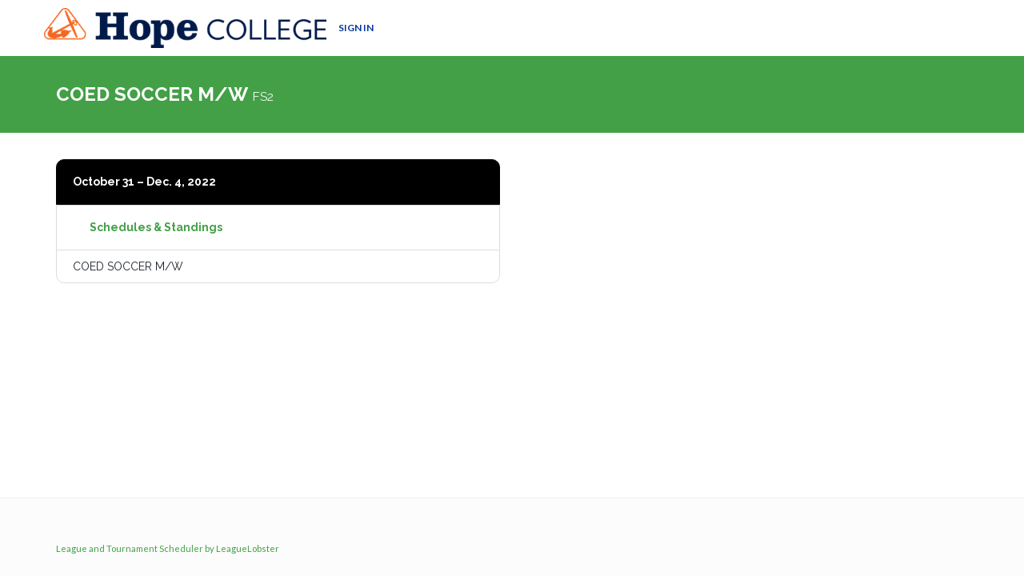

--- FILE ---
content_type: text/html; charset=utf-8
request_url: https://scheduler.leaguelobster.com/event/1201835/
body_size: 19041
content:





<!DOCTYPE html>
<html class="solid" lang="en">

<head>
    <meta charset="utf-8">
    <meta http-equiv="X-UA-Compatible" content="IE=edge">
    <meta name="viewport" content="width=device-width, initial-scale=1">

    
    <title>
        COED SOCCER M/W | FS2
        | LeagueLobster
    </title>


    
    <meta name="google-site-verification" content="9bI0K87C87uKBTDDMo8uendvPPAmstSGaxpwfuFw9h4" />
    <!-- facebook meta tags -->
    <meta property="fb:app_id"          content="1051788361526767" />
    <meta property="og:type"            content="website" />
    <meta property="og:url"             content="http://scheduler.leaguelobster.com/event/1201835/" />
    <meta property="og:title" 			content="League and Tournament Scheduler by LeagueLobster" />
    <meta property="og:image" 			content="http://scheduler.leaguelobster.com/static/leaguelobster-fb-image.png" />
    <meta property="og:description"		content="League & Tournament Software by LeagueLobster" />


    
    <!-- Global site tag (gtag.js) - Google Analytics -->
    <script async src="https://www.googletagmanager.com/gtag/js?id=UA-48068005-1"></script>
    <script>
      window.dataLayer = window.dataLayer || [];
      function gtag(){dataLayer.push(arguments);}
      gtag('js', new Date());

      
    gtag('config', 'AW-992558695');
    gtag('config', 'UA-48068005-1');
    

    </script>
    

    
        <script
            src="https://analytics.leaguelobster.com/api/script.js"
            data-site-id="229e148d95ad"
            defer
        ></script>
    

    
    
        <link rel="shortcut icon" href="/static/logo/lobster.png">
    

    
    
    
        
            <link rel="alternate" hreflang="en" href="https://scheduler.leaguelobster.com/event/1201835/"/>
        
            <link rel="alternate" hreflang="de" href="https://scheduler.leaguelobster.com/de/event/1201835/"/>
        
            <link rel="alternate" hreflang="es" href="https://scheduler.leaguelobster.com/es/event/1201835/"/>
        
            <link rel="alternate" hreflang="fr" href="https://scheduler.leaguelobster.com/fr/event/1201835/"/>
        
            <link rel="alternate" hreflang="it" href="https://scheduler.leaguelobster.com/it/event/1201835/"/>
        
            <link rel="alternate" hreflang="pl" href="https://scheduler.leaguelobster.com/pl/event/1201835/"/>
        
            <link rel="alternate" hreflang="nl" href="https://scheduler.leaguelobster.com/nl/event/1201835/"/>
        
            <link rel="alternate" hreflang="fi" href="https://scheduler.leaguelobster.com/fi/event/1201835/"/>
        
            <link rel="alternate" hreflang="zh-hans" href="https://scheduler.leaguelobster.com/zh-hans/event/1201835/"/>
        
            <link rel="alternate" hreflang="zh-hant" href="https://scheduler.leaguelobster.com/zh-hant/event/1201835/"/>
        
        <link rel="alternate" hreflang="x-default" href="https://scheduler.leaguelobster.com/event/1201835/" />
        <link rel="canonical" href="https://scheduler.leaguelobster.com/event/1201835/" />
    

    <!-- HTML5 shim and Respond.js IE8 support of HTML5 elements and media queries -->
    <!--[if lt IE 9]>
      <script defer src="//oss.maxcdn.com/libs/html5shiv/3.7.0/html5shiv.js"></script>
      <script defer src="//oss.maxcdn.com/libs/respond.js/1.4.2/respond.min.js"></script>
    <![endif]-->

    <!-- modernizr -->
    <script async src="//ajax.aspnetcdn.com/ajax/modernizr/modernizr-2.6.2.js"></script>

    <!-- jQuery -->
    
        <script src="https://code.jquery.com/jquery-3.7.1.min.js" integrity="sha256-/JqT3SQfawRcv/BIHPThkBvs0OEvtFFmqPF/lYI/Cxo=" crossorigin="anonymous"></script>

    

    <!-- jQuery UI -->
    <script src="https://code.jquery.com/ui/1.13.2/jquery-ui.min.js" integrity="sha256-lSjKY0/srUM9BE3dPm+c4fBo1dky2v27Gdjm2uoZaL0=" crossorigin="anonymous"></script>
    <script src="https://cdnjs.cloudflare.com/ajax/libs/jqueryui-touch-punch/0.2.3/jquery.ui.touch-punch.min.js" integrity="sha512-0bEtK0USNd96MnO4XhH8jhv3nyRF0eK87pJke6pkYf3cM0uDIhNJy9ltuzqgypoIFXw3JSuiy04tVk4AjpZdZw==" crossorigin="anonymous" referrerpolicy="no-referrer"></script>

    <script src="https://maxcdn.bootstrapcdn.com/bootstrap/3.3.7/js/bootstrap.min.js"></script>
    <!-- Adapted Bootstrap 4 components + dependencies -->
    <script type="text/javascript" src="https://cdnjs.cloudflare.com/ajax/libs/popper.js/1.15.0/umd/popper.min.js"></script>

    
    
        <script src="https://unpkg.com/@popperjs/core@2"></script>
        <script src="https://unpkg.com/tippy.js@6"></script>
    
    <link rel="stylesheet" href="https://unpkg.com/tippy.js@6/themes/light-border.css" />

    
    <script src="https://kit.fontawesome.com/d1354d00b6.js" crossorigin="anonymous"></script>

    
    <script src="https://cdnjs.cloudflare.com/ajax/libs/htmx/2.0.6/htmx.min.js" integrity="sha512-fzOjdYXF0WrjlPAGWmlpHv2PnJ1m7yP8QdWj1ORoM7Bc4xmKcDRBOXSOZ4Wedia0mjtGzXQX1f1Ah1HDHAWywg==" crossorigin="anonymous" referrerpolicy="no-referrer"></script>

    
    <script defer src="https://cdn.jsdelivr.net/npm/alpinejs@3.x.x/dist/cdn.min.js"></script>

     
        <script type="text/javascript" src="/static/CACHE/js/7b95d2813cda.js"></script>
    

    <!-- CSS -->
    <link rel="stylesheet" href="https://code.jquery.com/ui/1.13.1/themes/smoothness/jquery-ui.min.css">

    <!-- Bootstrap core CSS -->
    <link href="https://maxcdn.bootstrapcdn.com/bootstrap/3.3.7/css/bootstrap.min.css" rel="stylesheet">

    <!-- Form styles -->
    <link rel="stylesheet" href="https://cdn.jsdelivr.net/npm/pretty-checkbox@3.0/dist/pretty-checkbox.min.css">

    <!-- Theme CSS -->
    
        <link rel="stylesheet" href="/static/CACHE/css/327381068aeb.css" type="text/css" />
    

    <!-- Compress and minify common CS -->
    <link rel="stylesheet" href="/static/CACHE/css/52d2c31883a3.css" type="text/css" /><link rel="stylesheet" href="/static/CACHE/css/51c1df284022.css" type="text/css" media="print" /><link rel="stylesheet" href="/static/CACHE/css/b3b2e7e43be3.css" type="text/css" />

    <!-- Color Scheme -->
    
    <link rel="stylesheet" href="https://cdnjs.cloudflare.com/ajax/libs/flexslider/2.7.2/flexslider.min.css" integrity="sha512-c7jR/kCnu09ZrAKsWXsI/x9HCO9kkpHw4Ftqhofqs+I2hNxalK5RGwo/IAhW3iqCHIw55wBSSCFlm8JP0sw2Zw==" crossorigin="anonymous" referrerpolicy="no-referrer" />

    <link rel="stylesheet" href="/static/CACHE/css/c92d8304f2cb.css" type="text/css" />


    <!-- Bootstrap select -->
    <link rel="stylesheet" href="https://cdnjs.cloudflare.com/ajax/libs/bootstrap-select/1.12.4/css/bootstrap-select.min.css" integrity="sha512-vHWRw+H28F7d7lODIyQeh/ny90XO/2oQwbsE+r4th4QeLcViey0PCQ2lpaRPQeDUH3pamu1mbq4dmJ/DasBxcg==" crossorigin="anonymous" referrerpolicy="no-referrer" />

    <link rel="stylesheet" href="https://cdnjs.cloudflare.com/ajax/libs/slick-carousel/1.8.1/slick.min.css" integrity="sha512-yHknP1/AwR+yx26cB1y0cjvQUMvEa2PFzt1c9LlS4pRQ5NOTZFWbhBig+X9G9eYW/8m0/4OXNx8pxJ6z57x0dw==" crossorigin="anonymous" referrerpolicy="no-referrer" />
    <link rel="stylesheet" href="https://cdnjs.cloudflare.com/ajax/libs/slick-carousel/1.8.1/slick-theme.css" integrity="sha512-6lLUdeQ5uheMFbWm3CP271l14RsX1xtx+J5x2yeIDkkiBpeVTNhTqijME7GgRKKi6hCqovwCoBTlRBEC20M8Mg==" crossorigin="anonymous" referrerpolicy="no-referrer" />

    
    <link href="https://fonts.googleapis.com/css?family=Oswald|PT+Mono" rel="stylesheet">
    <link rel="shortcut icon" href="/static/logo/lobster.png">
        











            <!-- Facebook Pixel Code -->
                <script>
                !function(f,b,e,v,n,t,s){if(f.fbq)return;n=f.fbq=function(){n.callMethod?
                n.callMethod.apply(n,arguments):n.queue.push(arguments)};if(!f._fbq)f._fbq=n;
                n.push=n;n.loaded=!0;n.version='2.0';n.queue=[];t=b.createElement(e);t.async=!0;
                t.src=v;s=b.getElementsByTagName(e)[0];s.parentNode.insertBefore(t,s)}(window,
                document,'script','https://connect.facebook.net/en_US/fbevents.js');

                fbq('init', '1563769653917662');
                fbq('track', "PageView");</script>
                <noscript><img height="1" width="1" style="display:none"
                src="https://www.facebook.com/tr?id=1563769653917662&ev=PageView&noscript=1"
                /></noscript>
            <!-- End Facebook Pixel Code -->

        

    <script type="text/javascript" src="/static/CACHE/js/187d295790c2.js"></script>
    <script type="text/javascript" src="/jsi18n/"></script>


    <script type="text/javascript" src="/jsi18n/"></script>

    
    

        

        
            


    <style>
        
            #blue {
                margin-bottom: 7px;
            }
            .container.content {
                margin-top: 33px;
            }
        
        
        #blue * {
            text-shadow: none;
        }
        #blue #social-links {
            display: none;
        }
        #headerwrap,
        #blue,
        .scheduler-navigation-bar-wrapper,
        .navigation-bar .btn,
        .navigation-bar .btn-theme {
            background-color: #43a047;
        }
        .navigation-bar .btn {
            border-color: #43a047;
            color: #000000;
        }

        .navigation-bar .btn:hover,
        .navigation-bar .btn:focus,
        .navigation-bar .btn:active {
            background-color: var(--o-color-dark-10, #43a047);
        }


        #map-container a, #map-container a:hover,
        #map-container .btn-link, #map-container .btn-link:hover,
        .schedule a, .schedule a:hover
        {
            color: #43a047;
            filter: brightness(80%);
        }
        #map-container a:hover,
        #map-container .btn-link:hover,
        .schedule a:hover {
            filter: brightness(90%);
        }

        #map-container .mapboxgl-map a,
        #map-container .mapboxgl-map a:hover {
            color: inherit;
        }

        
            
        
        
        /* EVENT PAGE */
        .divisions-list .list-group-item a {
            margin-left: 15px;
        }

        #association-content-row a:not(.btn, .badge),
        #event-content-row .list-group-item:not(.active) a {
            color: #000000;
            filter: brightness(85%);
        }
        #association-content-row a:not(.btn, .badge):hover,
        #event-content-row a:hover {
            filter: brightness(100%);
        }
        .divisions-list li:not(.text-muted) > a:first-child:not(:hover) {
            color: #20252f;
        }
        .divisions-list li.active a {
            color: inherit;
            filter: brightness(100%);
        }

        .list-group-item.active, .list-group-item.active:focus, .list-group-item.active:hover,
        .panel-primary>.panel-heading {
            color: #fff;
            background-color: #000000;;
            border-color: #000000;;
        }
        .panel-primary {
            border-color: #000000;;
        }

        #section-map .container {
            width: 100%;
        }
        #section-map .venues {
            padding-top: 5px;
            padding-bottom: 5px;
        }
        #section-map .venues .btn-link {
            padding: 0 10px 0 0;
            border-right: 1px solid #fefefe;
        }
    </style>

    

    

<script type="text/javascript" src="/static/CACHE/js/64b302d83ee6.js"></script>

<script>
    const
        DEFAULT_COLOR = '#43A047',
        orgColor = '#43a047',
        orgColor2 = '#000000',
        brighterColor1 = tinycolor(orgColor).brighten(5).toString(),
        brighterColor2 = tinycolor(orgColor2).brighten(5).toString(),
        darkerColor1 = tinycolor(orgColor).darken(5).toString(),
        darkColor1_10 = tinycolor(orgColor).darken(10).toString(),
        darkColor1_20 = tinycolor(orgColor).darken(20).toString(),
        darkColor1_30 = tinycolor(orgColor).darken(30).toString(),
        darkColor1 = tinycolor(orgColor).darken(45).toString(),
        darkColor2 = tinycolor(orgColor2).darken(45).toString(),
        readableColor = tinycolor.readability(orgColor, "#fff") > 1.5 ? "#fff" : tinycolor.readability(orgColor, darkColor1) > 1.5 ? darkColor1 : tinycolor.mostReadable(orgColor, [tinycolor(orgColor).monochromatic().map(function(t) { return t.toHexString(); })],{includeFallbackColors:true}).toHexString();
        readableColor2 = tinycolor.readability(orgColor2, "#fff") > 1.5 ? "#fff" : tinycolor.readability(orgColor2, darkColor2) > 1.5 ? darkColor2 : tinycolor.mostReadable(orgColor2, [tinycolor(orgColor2).monochromatic().map(function(t) { return t.toHexString(); })],{includeFallbackColors:true}).toHexString();
</script>

    


        

        <link rel="stylesheet" href="/static/CACHE/css/7384a3524de6.css" type="text/css" />

    


    
    


    <!-- anime.js -->
    <script src="https://cdnjs.cloudflare.com/ajax/libs/animejs/3.2.2/anime.min.js" integrity="sha512-aNMyYYxdIxIaot0Y1/PLuEu3eipGCmsEUBrUq+7aVyPGMFH8z0eTP0tkqAvv34fzN6z+201d3T8HPb1svWSKHQ==" crossorigin="anonymous" referrerpolicy="no-referrer"></script>

    <script>
        document.lang = 'en';
    </script>
</head>

<body class="
            user-not-authenticated
            
            
            ">




<!--[if lt IE 7]>
<div class="container mt-3">
    <p class="chromeframe ll-alert block alert alert-danger no-border-radius">
        You are using an <strong>outdated</strong> browser. Please <a href="http://browsehappy.com/">upgrade your browser</a> or <a href="http://www.google.com/chromeframe/?redirect=true">activate Google Chrome Frame</a> to improve your experience.
    </p>
</div>
<![endif]-->






<!-- Fixed navbar -->
<div class="navbar navbar-default tw:max-w-[100vw] navbar-fixed-top md-collapse scroll-toggle-listener translate-down-reveal-up tw:transition "

     role="navigation" 
    style="height: 60px"
>
    <div class="container">
        <div class="navbar-header tw:flex tw:justify-between tw:items-center tw:flex-auto ">
            <div class="navbar-header-content tw:flex tw:flex-1 tw:h-full">
                

                
                    
    
        <a class="navbar-brand ">
            
                <img id="logo" src="/site_media/association_logos/horiz_4color.png.480x120_q85.png" style="margin-top: -20px"/>
            
        </a>
    

                
            </div>

            
                
                    <button type="button" class="navbar-toggle tw:rounded-xl"
                            data-toggle="collapse" data-target=".navbar-collapse">
                        <span class="sr-only">Toggle navigation</span>
                        <i class="fas fa-bars mx-2"></i>
                    </button>
                
            

            
        </div>

        
            
        

        
            <div class="navbar-collapse collapse navbar-right tw:bg-transparent tw:flex-initial collapse" >
                <ul class="nav navbar-nav invisible-club-menu-items tw:invisible tw:float-right tw:shadow-sm tw:md:shadow-none tw:bg-white" >
                    
    
    
        


    

    <script type="text/javascript" defer>
        // update nested links padding
        $('.club-navbar').find('a[data-nesting]').each(function () {
            const $link = $(this);
            $link.css('padding-left', `${20 + 10 * ($link.data('nesting') - 1)}px`);
        });
    </script>

        
        


    <li class="dropdown club-menu-dropdown">
        <a href="#" data-toggle="dropdown">
            <span><i class="fa-solid fa-ellipsis"></i></span>
        </a>
        <ul class="ll-dropdown-menu dropdown-menu tw:rounded-xl tw:shadow-sm">
            
        </ul>
    </li>

    


                    

                    
                        
                    

                

                    
                        

                        
                            
                            
                            
                        
                    

                        

                        
                            <li class="user-dropdown tw:whitespace-nowrap">
                                <a href=/accounts/login/?next=/event/1201835/>
                                    Sign In
                                </a>
                            </li>
                        
                    
                </ul>
            </div>
        
    </div>
    
</div>


    




<div id="main-content" class="">

    
    
        
        
        
            <div id="blue" class="">
    <div class="container">
        <div class="row">
            <h1>
                COED SOCCER M/W <small>FS2</small>
            </h1>
        </div>
    </div>
</div>

        
    
    


    
        
    

    
        <div id="loader" class="overlay" style="display: none;">
            <div class="m-loader">
                <svg class="m-circular" viewBox="25 25 50 50">
                    <circle class="path" cx="50" cy="50" r="20" fill="none" stroke-width="4"
                            stroke-miterlimit="10"></circle>
                </svg>
            </div>
        </div>
        <div id="scheduling-loader" class="overlay" style="display: none;">
            <div class="m-loader">
                <span><i class="fas fa-brain-circuit fa-beat"></i></span>
            </div>
            <div class="message tw:text-gray-400 tw:font-bold tw:max-w-5xl tw:pointer-events-none tw:select-none"></div>
        </div>
        <div id="overlay" style="display:none;"></div>
    

    
        <div class="container content">
            <div class="row">
                <div class="col-lg-12">
                    

    

    
    
        <div class="tw:mb-8">
            <div id="sponsors-header">
    
</div>
        </div>
    

    <div id="event-content-row" class="row" style="padding-bottom: 200px;">
        <div class="col-xs-12 col-sm-6">
            <ul id="description-panel" class="ll-list-group list-group">
                <li class="ll-list-group-item list-group-item active" style="margin-bottom: 0;">
                    <h5>
                        October 31 – Dec. 4, 2022
                        
                    </h5>
                </li>
                <li class="ll-list-group-item list-group-item" id="league-description">
                    COED SOCCER M/W
                </li>
                
            </ul>
            <!-- Modal Placeholder for Edit League Form -->
            <div class="modal fade" id="edit-league-modal" tabindex="-1" role="dialog" aria-labelledby="editLeagueModalLabel">
                <div class="modal-dialog" role="document">
                    <div class="modal-content">
                        <div class="modal-header">
                            <button type="button" class="close" data-dismiss="modal" aria-label="Close"><span aria-hidden="true">&times;</span></button>
                            <h4 class="modal-title" id="editLeagueModalLabel">Edit League</h4>
                        </div>
                        <div class="modal-body">
                            <div id="league-form" class="row"></div>
                            <!-- Content will be loaded here with AJAX -->
                        </div>
                        <div class="modal-footer">
                            <button type="button" class="ll-btn btn btn-default" data-dismiss="modal">Cancel</button>
                            <button type="submit" class="ll-btn btn btn-success">Submit</button>
                        </div>
                    </div>
                </div>
            </div>

            
        </div>
        <div class="col-xs-12 col-sm-6">
            <ul class="divisions-list ll-list-group list-group">
                <li class="ll-list-group-item list-group-item active">
                    <h5>
                        <a href="/1201835/coed-soccer-mw/fs2/">
                            <span class="tw:mr-2">
                                <i class="fa-solid fa-square-arrow-up-right"></i>
                            </span>
                            Schedules & Standings
                        </a>
                        <span class="pull-right">
                            <a href="/1201835/coed-soccer-mw/fs2/">
                                <i class="fas fa-table-list ttooltip ml-3" data-toggle="tooltip" data-container="body" title="Master Schedule & Standings"></i>
                            </a>
                            <a href="javascript:" onclick="calendarModal('')">
                                <i class="fas fa-calendar-plus ttooltip ml-3" data-toggle="tooltip" data-container="body" title="Add Master Schedule to Calendar"></i>
                            </a>
                            <a href="javascript:" onclick="shareModal('')">
                                <i class="fas fa-share ttooltip ml-3" data-toggle="tooltip" data-container="body" title="Share Master Schedule"></i>
                            </a>
                        </span>
                    </h5>
                </li>
                
                    <li class="ll-list-group-item list-group-item">
                        <a href="/1201835/coed-soccer-mw/fs2/#division=636688">
                            Division
                        </a>
                        <span class="pull-right">
                            <a href="/1201835/coed-soccer-mw/fs2/#division=636688">
                                <i class="fas fa-table-list ttooltip" data-toggle="tooltip" data-container="body" title="Schedule & Standings"></i>
                            </a>
                            <a href="javascript:" onclick="calendarModal('Division')">
                                <i class="fas fa-calendar-plus ttooltip" data-toggle="tooltip" data-container="body" title="Add to Calendar"></i>
                            </a>
                            <a href="javascript:" onclick="shareModal('#division=636688')">
                                <i class="fas fa-share ttooltip" data-toggle="tooltip" data-container="body" title="Share"></i>
                            </a>
                        </span>
                    </li>
                
            </ul>
        </div>
    </div>

    
    
        <div class="tw:mb-8">
            <div id="sponsors-above-footer">
    
</div>
        </div>
    

    <div class="modal fade" id="share-modal" tabindex="-1" role="dialog" aria-labelledby="#share-modal-label">
        <div class="modal-dialog" role="document">
            <div class="modal-content">
                <div class="modal-header">
                    <button type="button" class="close" data-dismiss="modal" aria-label="Close">
                        <span aria-hidden="true">&times;</span>
                    </button>
                    <h4 class="modal-title" id="share-modal-label">Share Your Schedule</h4>
                </div>
                <div class="modal-body">
                    



<div id="share-schedule" class="tab-pane active tw:text-slate-700">
    <div class="mb-3">
        Share the <a href="https://scheduler.leaguelobster.com/1201835/coed-soccer-mw/fs2/">Public Schedule</a> URL via email or social media:
    </div>

    <div class="tw:flex mb-4">
        <div class="tw:share-link py-2 px-4 small tw:overflow-scroll">
            <div id="schedule-url" class="tw:inline-flex tw:font-mono">
                https://scheduler.leaguelobster.com/1201835/coed-soccer-mw/fs2/
            </div>
            <div class="share-item copy-link tw:inline-flex tw:hover:text-ll-500 ttooltip ml-2"
                 title="Copy" data-placement="bottom"
                 onClick="copyElementText(event, 'schedule-url');return false;">
                <i class="fas fa-copy"></i>
            </div>
        </div>
    </div>

    

<div class="share-widget tw:inline-flex tw:rounded-ll-xl tw:overflow-hidden">
    <a class="share-item tw:bg-black tw:hover:bg-gray-700 ttooltip" target="_blank"
        title="QR Code"
        data-placement="bottom"
        onclick="new QRCodeModal().toggle('//api.qrserver.com/v1/create-qr-code/?data=https://scheduler.leaguelobster.com/1201835/coed-soccer-mw/fs2/&size=500x500')">
        <i class="fas fa-qrcode tw:text-white"></i>
    </a>
    <a class="share-item tw:bg-blue-600 tw:hover:bg-blue-700 ttooltip" target="_blank"
        title="Share"
        data-placement="bottom"
        href="https://www.facebook.com/sharer/sharer.php?u=https://scheduler.leaguelobster.com/1201835/coed-soccer-mw/fs2/">
        <i class="fab fa-facebook-f tw:text-white"></i>
    </a>
    <a class="share-item tw:bg-blue-400 tw:hover:bg-blue-500 ttooltip" target="_blank"
        title="Tweet"
        data-placement="bottom"
        href="https://twitter.com/intent/tweet?text=New%20schedule%20now%20online!%20https://scheduler.leaguelobster.com/1201835/coed-soccer-mw/fs2/">
        <i class="fab fa-twitter tw:text-white"></i>
    </a>
    <a class="share-item tw:bg-indigo-600 tw:hover:bg-indigo-700 ttooltip" target="_blank"
        data-placement="bottom"
        title="Email"
        href="mailto:?Subject=New%20schedule%20now%20online!&amp;Body=https://scheduler.leaguelobster.com/1201835/coed-soccer-mw/fs2/">
        <i class="fas fa-envelope tw:text-white"></i>
    </a>
</div>

<div class="qr-modal tw:fixed tw:top-0 tw:left-0 tw:w-full tw:h-full tw:bg-black tw:bg-opacity-80 tw:hidden tw:items-center tw:justify-center tw:flex tw:overflow-y-hidden" style="z-index: 999999999;">
    <img id="qrImage" src="" alt="QR Code">
</div>

    
        <p class="mt-2">
            <small>
                FYI – this short URL also works in case you're having to type it:
                leaguelobster.com/1201835
            </small>
        </p>
    
</div>


    <div id="share-event" class="tab-pane tw:text-slate-700">
        <div class="mb-3">
            Share the <a href="">Event Page</a>:
        </div>

        <div class="tw:flex mb-4">
            <div class="tw:share-link py-2 px-4 small tw:overflow-scroll">
                <div id="landing-page-url" class="tw:inline-flex tw:font-mono">
                    https://scheduler.leaguelobster.com/event/1201835/
                </div>
                <div class="share-item copy-link tw:inline-flex tw:hover:text-ll-500 ttooltip ml-2"
                     title="Copy" data-placement="bottom"
                     onClick="copyElementText(event, 'landing-page-url');return false;">
                    <i class="fas fa-copy"></i>
                </div>
            </div>
        </div>

        

<div class="share-widget tw:inline-flex tw:rounded-ll-xl tw:overflow-hidden">
    <a class="share-item tw:bg-black tw:hover:bg-gray-700 ttooltip" target="_blank"
        title="QR Code"
        data-placement="bottom"
        onclick="new QRCodeModal().toggle('//api.qrserver.com/v1/create-qr-code/?data=https://scheduler.leaguelobster.com/event/1201835/&size=500x500')">
        <i class="fas fa-qrcode tw:text-white"></i>
    </a>
    <a class="share-item tw:bg-blue-600 tw:hover:bg-blue-700 ttooltip" target="_blank"
        title="Share"
        data-placement="bottom"
        href="https://www.facebook.com/sharer/sharer.php?u=https://scheduler.leaguelobster.com/event/1201835/">
        <i class="fab fa-facebook-f tw:text-white"></i>
    </a>
    <a class="share-item tw:bg-blue-400 tw:hover:bg-blue-500 ttooltip" target="_blank"
        title="Tweet"
        data-placement="bottom"
        href="https://twitter.com/intent/tweet?text=New%20schedule%20now%20online!%20https://scheduler.leaguelobster.com/event/1201835/">
        <i class="fab fa-twitter tw:text-white"></i>
    </a>
    <a class="share-item tw:bg-indigo-600 tw:hover:bg-indigo-700 ttooltip" target="_blank"
        data-placement="bottom"
        title="Email"
        href="mailto:?Subject=New%20schedule%20now%20online!&amp;Body=https://scheduler.leaguelobster.com/event/1201835/">
        <i class="fas fa-envelope tw:text-white"></i>
    </a>
</div>

<div class="qr-modal tw:fixed tw:top-0 tw:left-0 tw:w-full tw:h-full tw:bg-black tw:bg-opacity-80 tw:hidden tw:items-center tw:justify-center tw:flex tw:overflow-y-hidden" style="z-index: 999999999;">
    <img id="qrImage" src="" alt="QR Code">
</div>
    </div>



    <div id="share-association" class="tab-pane tw:text-slate-700">
        <div class="mb-3">
            Share your <a href="/o/310363/hope-college-intramurals/">Club Page</a>:
        </div>

        <div class="mb-3">
            We've set up a sort of mini-homepage for you to post some info about your organization and display an automatically generated list of <strong>all your schedules</strong>:
        </div>

        <div class="tw:flex mb-4">
            <div class="tw:share-link py-2 px-4 small tw:overflow-scroll">
                <div id="association-url" class="tw:inline-flex tw:font-mono">
                    https://scheduler.leaguelobster.com/o/310363/hope-college-intramurals/
                </div>
                <div class="share-item copy-link tw:inline-flex tw:hover:text-ll-500 ttooltip ml-2"
                     title="Copy" data-placement="bottom"
                     onClick="copyElementText(event, 'association-url');return false;">
                    <i class="fas fa-copy"></i>
                </div>
            </div>
        </div>

        

<div class="share-widget tw:inline-flex tw:rounded-ll-xl tw:overflow-hidden">
    <a class="share-item tw:bg-black tw:hover:bg-gray-700 ttooltip" target="_blank"
        title="QR Code"
        data-placement="bottom"
        onclick="new QRCodeModal().toggle('//api.qrserver.com/v1/create-qr-code/?data=https://scheduler.leaguelobster.com/o/310363/hope-college-intramurals/&size=500x500')">
        <i class="fas fa-qrcode tw:text-white"></i>
    </a>
    <a class="share-item tw:bg-blue-600 tw:hover:bg-blue-700 ttooltip" target="_blank"
        title="Share"
        data-placement="bottom"
        href="https://www.facebook.com/sharer/sharer.php?u=https://scheduler.leaguelobster.com/o/310363/hope-college-intramurals/">
        <i class="fab fa-facebook-f tw:text-white"></i>
    </a>
    <a class="share-item tw:bg-blue-400 tw:hover:bg-blue-500 ttooltip" target="_blank"
        title="Tweet"
        data-placement="bottom"
        href="https://twitter.com/intent/tweet?text=New%20schedule%20now%20online!%20https://scheduler.leaguelobster.com/o/310363/hope-college-intramurals/">
        <i class="fab fa-twitter tw:text-white"></i>
    </a>
    <a class="share-item tw:bg-indigo-600 tw:hover:bg-indigo-700 ttooltip" target="_blank"
        data-placement="bottom"
        title="Email"
        href="mailto:?Subject=New%20schedule%20now%20online!&amp;Body=https://scheduler.leaguelobster.com/o/310363/hope-college-intramurals/">
        <i class="fas fa-envelope tw:text-white"></i>
    </a>
</div>

<div class="qr-modal tw:fixed tw:top-0 tw:left-0 tw:w-full tw:h-full tw:bg-black tw:bg-opacity-80 tw:hidden tw:items-center tw:justify-center tw:flex tw:overflow-y-hidden" style="z-index: 999999999;">
    <img id="qrImage" src="" alt="QR Code">
</div>
    </div>


                </div>
            </div>
        </div>
    </div>

    <div id="manage-venues-modal" class="modal fade" tabindex="-1" role="dialog" aria-labelledby="#venueModalLabel"
     aria-hidden="true">
    <div class="modal-dialog">
        <div class="modal-content">
            

<div class="modal-header">
    <button type="button" class="close" data-dismiss="modal">
        <span aria-hidden="true">&times;</span><span class="sr-only">Close</span>
    </button>
    <h4 class="modal-title" id="manage-venue-modal-label">
        
        Manage Venues
        <span class="small ml-2" data-tippy-delegate-content="Help">
            <i class="fas fa-question-circle pointer" onclick="$('.venue-help').toggle(100)"></i>
        </span>
    </h4>
</div>


    <form action="/schedule/backend/manage_venues/1201835/" onsubmit="return false;" method="post"
          class="manage-venues-form"
          autocomplete="off"
          data-move-venues-url="/schedule/backend/move_venues/1201835/"
          data-reload="false">
        <input type='hidden' name='csrfmiddlewaretoken' value='wqrKmGPBPtoOW5msu2cq9bmbKL6BonYqSejxhVMMaznqXmtuJSWwvi3rGyraYyWy' />
        <div class="modal-body venues-container">
            <div class="venue-help ll-alert alert alert-info classic" style="display: none;">
                <div class="inner">
                    <div class="message d-block">
                        <div class="pl-3">
                            <div class="d-flex">
                            <div class="mr-2">
                                <span><i class="fas fa-check-square"></i></span>
                            </div>
                            <p>
                                Use the checkbox on the right of each venue to include it in this event. Only included venues will be shown in the time slot form.
                            </p>
                        </div>
                            <div class="d-flex">
                                <div class="mr-2">
                                    <span><i class="fas fa-map-marker"></i></span>
                                </div>
                                <p>
                                    Click the map marker icon to enter the venue's address. This will turn the venue name on the schedule into a Google Maps link. It will also add the venue to the map on your club page.
                                </p>
                            </div>
                            
                                <div class="d-flex">
                                    <div class="mr-2">
                                        <span><i class="fas fa-home"></i></span>
                                    </div>
                                    <p>
                                        Click the house icon to assign home teams. Teams with home venues will play all home games at those venues.
                                    </p>
                                </div>
                                <div class="d-flex">
                                    <div class="mr-2">
                                        <span><i class="fas fa-trash"></i></span>
                                    </div>
                                    <p>
                                        To delete a venue, erase its name and save (venues with games scheduled will not be deleted). You can also manage venues via the venues dashboard page. Click the map icon in the left-hand navigation to go there.
                                    </p>
                                </div>
                            
                        </div>
                    </div>
                </div>
            </div>

            

            <div class="venues sortable-items">
                
                    <div class="venue-container sortable-item sortable tw:pr-8" data-venue="384307">
                        <div class="row tw:w-full">
                            <div class="block col-xs-1">
                                <div class="property drag-handle-container">
    <span class="drag-handle"><i class="fa fa-grip-vertical"></i></span>
</div>
                            </div>
                            <div class="block col-xs-11">
                                <div class="venue-item-wrapper">
                                    <div class="row">
                                        <div class="col-xs-8 col-sm-10">
                                            <input class="ll-form-control form-control venue-input name sortable-item-input"
                                                   type="text" name="384307"
                                                   maxlength="50" value="Field 1"/>
                                            <input type="hidden" class="order" name="order_384307"
                                                   value="0">
                                        </div>
                                        <div class="col-xs-4 col-sm-2 text-center venue-buttons-container px-2">
                                            
                                                
                                                <a class="manage-home-venues-button venue-action-button"
                                                   href="javascript:void(0);"
                                                   data-venue="384307"
                                                   data-url="/schedule/backend/home-venues-form/1201835/384307/"
                                                   data-tippy-delegate-content="Manage home teams <small>(0)</small>"
                                                   tabindex="-1">
                                                    <span class="icon"><i class="fas fa-home" aria-hidden="true"></i></span>
                                                    <span class="loader"><i class="fa-duotone fa-loader fa-spin"></i></span>
                                                </a>
                                            
                                            
                                            
                                                <div class="venue-action-button tw:flex tw:justify-center tw:items-center">
                                                    <span class="delete-venue pointer"
                                                          data-season="1201835"
                                                          data-venue="384307"
                                                          data-url="/schedule/backend/delete-venue/"
                                                          data-name="Field 1"
                                                          data-tippy-delegate-content="Delete venue?">
                                                        <span class="ready-indicator ll-text-color-danger">
                                                            <i class="fas fa-trash-can"></i>
                                                        </span>
                                                        <span class="loading-indicator">
                                                            <i class="fa-duotone fa-loader fa-spin"></i>
                                                        </span>
                                                    </span>
                                                </div>
                                            
                                            
                                                <div class="pretty p-icon p-toggle p-plain"
                                                     data-tippy-delegate-content="Include in season">
                                                    <input type="checkbox" 
                                                       name="include_384307" tabindex="-1"
                                                       class="include-venue venue-button m-0">
                                                    <div class="state p-primary-o p-on">
                                                        <i class="icon fas fa-circle-check"></i>
                                                        <label></label>
                                                    </div>
                                                    <div class="state p-off">
                                                        <i class="icon fas fa-circle-dashed"></i>
                                                        <label></label>
                                                    </div>
                                                </div>
                                            
                                        </div>
                                    </div>
                                </div>
                            </div>
                        </div>
                        
                        <div class="select-teams-container tw:w-full" style="display: none;"></div>
                    </div>
                
                    <div class="venue-container sortable-item sortable tw:pr-8" data-venue="384309">
                        <div class="row tw:w-full">
                            <div class="block col-xs-1">
                                <div class="property drag-handle-container">
    <span class="drag-handle"><i class="fa fa-grip-vertical"></i></span>
</div>
                            </div>
                            <div class="block col-xs-11">
                                <div class="venue-item-wrapper">
                                    <div class="row">
                                        <div class="col-xs-8 col-sm-10">
                                            <input class="ll-form-control form-control venue-input name sortable-item-input"
                                                   type="text" name="384309"
                                                   maxlength="50" value="Field 2"/>
                                            <input type="hidden" class="order" name="order_384309"
                                                   value="1">
                                        </div>
                                        <div class="col-xs-4 col-sm-2 text-center venue-buttons-container px-2">
                                            
                                                
                                                <a class="manage-home-venues-button venue-action-button"
                                                   href="javascript:void(0);"
                                                   data-venue="384309"
                                                   data-url="/schedule/backend/home-venues-form/1201835/384309/"
                                                   data-tippy-delegate-content="Manage home teams <small>(0)</small>"
                                                   tabindex="-1">
                                                    <span class="icon"><i class="fas fa-home" aria-hidden="true"></i></span>
                                                    <span class="loader"><i class="fa-duotone fa-loader fa-spin"></i></span>
                                                </a>
                                            
                                            
                                            
                                                <div class="venue-action-button tw:flex tw:justify-center tw:items-center">
                                                    <span class="delete-venue pointer"
                                                          data-season="1201835"
                                                          data-venue="384309"
                                                          data-url="/schedule/backend/delete-venue/"
                                                          data-name="Field 2"
                                                          data-tippy-delegate-content="Delete venue?">
                                                        <span class="ready-indicator ll-text-color-danger">
                                                            <i class="fas fa-trash-can"></i>
                                                        </span>
                                                        <span class="loading-indicator">
                                                            <i class="fa-duotone fa-loader fa-spin"></i>
                                                        </span>
                                                    </span>
                                                </div>
                                            
                                            
                                                <div class="pretty p-icon p-toggle p-plain"
                                                     data-tippy-delegate-content="Include in season">
                                                    <input type="checkbox" 
                                                       name="include_384309" tabindex="-1"
                                                       class="include-venue venue-button m-0">
                                                    <div class="state p-primary-o p-on">
                                                        <i class="icon fas fa-circle-check"></i>
                                                        <label></label>
                                                    </div>
                                                    <div class="state p-off">
                                                        <i class="icon fas fa-circle-dashed"></i>
                                                        <label></label>
                                                    </div>
                                                </div>
                                            
                                        </div>
                                    </div>
                                </div>
                            </div>
                        </div>
                        
                        <div class="select-teams-container tw:w-full" style="display: none;"></div>
                    </div>
                
                    <div class="venue-container sortable-item sortable tw:pr-8" data-venue="654034">
                        <div class="row tw:w-full">
                            <div class="block col-xs-1">
                                <div class="property drag-handle-container">
    <span class="drag-handle"><i class="fa fa-grip-vertical"></i></span>
</div>
                            </div>
                            <div class="block col-xs-11">
                                <div class="venue-item-wrapper">
                                    <div class="row">
                                        <div class="col-xs-8 col-sm-10">
                                            <input class="ll-form-control form-control venue-input name sortable-item-input"
                                                   type="text" name="654034"
                                                   maxlength="50" value="Devos Field 1"/>
                                            <input type="hidden" class="order" name="order_654034"
                                                   value="2">
                                        </div>
                                        <div class="col-xs-4 col-sm-2 text-center venue-buttons-container px-2">
                                            
                                                
                                                <a class="manage-home-venues-button venue-action-button"
                                                   href="javascript:void(0);"
                                                   data-venue="654034"
                                                   data-url="/schedule/backend/home-venues-form/1201835/654034/"
                                                   data-tippy-delegate-content="Manage home teams <small>(0)</small>"
                                                   tabindex="-1">
                                                    <span class="icon"><i class="fas fa-home" aria-hidden="true"></i></span>
                                                    <span class="loader"><i class="fa-duotone fa-loader fa-spin"></i></span>
                                                </a>
                                            
                                            
                                            
                                                <div class="venue-action-button tw:flex tw:justify-center tw:items-center">
                                                    <span class="delete-venue pointer"
                                                          data-season="1201835"
                                                          data-venue="654034"
                                                          data-url="/schedule/backend/delete-venue/"
                                                          data-name="Devos Field 1"
                                                          data-tippy-delegate-content="Delete venue?">
                                                        <span class="ready-indicator ll-text-color-danger">
                                                            <i class="fas fa-trash-can"></i>
                                                        </span>
                                                        <span class="loading-indicator">
                                                            <i class="fa-duotone fa-loader fa-spin"></i>
                                                        </span>
                                                    </span>
                                                </div>
                                            
                                            
                                                <div class="pretty p-icon p-toggle p-plain"
                                                     data-tippy-delegate-content="Include in season">
                                                    <input type="checkbox" 
                                                       name="include_654034" tabindex="-1"
                                                       class="include-venue venue-button m-0">
                                                    <div class="state p-primary-o p-on">
                                                        <i class="icon fas fa-circle-check"></i>
                                                        <label></label>
                                                    </div>
                                                    <div class="state p-off">
                                                        <i class="icon fas fa-circle-dashed"></i>
                                                        <label></label>
                                                    </div>
                                                </div>
                                            
                                        </div>
                                    </div>
                                </div>
                            </div>
                        </div>
                        
                        <div class="select-teams-container tw:w-full" style="display: none;"></div>
                    </div>
                
                    <div class="venue-container sortable-item sortable tw:pr-8" data-venue="384668">
                        <div class="row tw:w-full">
                            <div class="block col-xs-1">
                                <div class="property drag-handle-container">
    <span class="drag-handle"><i class="fa fa-grip-vertical"></i></span>
</div>
                            </div>
                            <div class="block col-xs-11">
                                <div class="venue-item-wrapper">
                                    <div class="row">
                                        <div class="col-xs-8 col-sm-10">
                                            <input class="ll-form-control form-control venue-input name sortable-item-input"
                                                   type="text" name="384668"
                                                   maxlength="50" value="Dow Center Gym Court 1"/>
                                            <input type="hidden" class="order" name="order_384668"
                                                   value="3">
                                        </div>
                                        <div class="col-xs-4 col-sm-2 text-center venue-buttons-container px-2">
                                            
                                                
                                                <a class="manage-home-venues-button venue-action-button"
                                                   href="javascript:void(0);"
                                                   data-venue="384668"
                                                   data-url="/schedule/backend/home-venues-form/1201835/384668/"
                                                   data-tippy-delegate-content="Manage home teams <small>(0)</small>"
                                                   tabindex="-1">
                                                    <span class="icon"><i class="fas fa-home" aria-hidden="true"></i></span>
                                                    <span class="loader"><i class="fa-duotone fa-loader fa-spin"></i></span>
                                                </a>
                                            
                                            
                                            
                                                <div class="venue-action-button tw:flex tw:justify-center tw:items-center">
                                                    <span class="delete-venue pointer"
                                                          data-season="1201835"
                                                          data-venue="384668"
                                                          data-url="/schedule/backend/delete-venue/"
                                                          data-name="Dow Center Gym Court 1"
                                                          data-tippy-delegate-content="Delete venue?">
                                                        <span class="ready-indicator ll-text-color-danger">
                                                            <i class="fas fa-trash-can"></i>
                                                        </span>
                                                        <span class="loading-indicator">
                                                            <i class="fa-duotone fa-loader fa-spin"></i>
                                                        </span>
                                                    </span>
                                                </div>
                                            
                                            
                                                <div class="pretty p-icon p-toggle p-plain"
                                                     data-tippy-delegate-content="Include in season">
                                                    <input type="checkbox" 
                                                       name="include_384668" tabindex="-1"
                                                       class="include-venue venue-button m-0">
                                                    <div class="state p-primary-o p-on">
                                                        <i class="icon fas fa-circle-check"></i>
                                                        <label></label>
                                                    </div>
                                                    <div class="state p-off">
                                                        <i class="icon fas fa-circle-dashed"></i>
                                                        <label></label>
                                                    </div>
                                                </div>
                                            
                                        </div>
                                    </div>
                                </div>
                            </div>
                        </div>
                        
                        <div class="select-teams-container tw:w-full" style="display: none;"></div>
                    </div>
                
                    <div class="venue-container sortable-item sortable tw:pr-8" data-venue="654033">
                        <div class="row tw:w-full">
                            <div class="block col-xs-1">
                                <div class="property drag-handle-container">
    <span class="drag-handle"><i class="fa fa-grip-vertical"></i></span>
</div>
                            </div>
                            <div class="block col-xs-11">
                                <div class="venue-item-wrapper">
                                    <div class="row">
                                        <div class="col-xs-8 col-sm-10">
                                            <input class="ll-form-control form-control venue-input name sortable-item-input"
                                                   type="text" name="654033"
                                                   maxlength="50" value="Devos Field 2"/>
                                            <input type="hidden" class="order" name="order_654033"
                                                   value="4">
                                        </div>
                                        <div class="col-xs-4 col-sm-2 text-center venue-buttons-container px-2">
                                            
                                                
                                                <a class="manage-home-venues-button venue-action-button"
                                                   href="javascript:void(0);"
                                                   data-venue="654033"
                                                   data-url="/schedule/backend/home-venues-form/1201835/654033/"
                                                   data-tippy-delegate-content="Manage home teams <small>(0)</small>"
                                                   tabindex="-1">
                                                    <span class="icon"><i class="fas fa-home" aria-hidden="true"></i></span>
                                                    <span class="loader"><i class="fa-duotone fa-loader fa-spin"></i></span>
                                                </a>
                                            
                                            
                                            
                                                <div class="venue-action-button tw:flex tw:justify-center tw:items-center">
                                                    <span class="delete-venue pointer"
                                                          data-season="1201835"
                                                          data-venue="654033"
                                                          data-url="/schedule/backend/delete-venue/"
                                                          data-name="Devos Field 2"
                                                          data-tippy-delegate-content="Delete venue?">
                                                        <span class="ready-indicator ll-text-color-danger">
                                                            <i class="fas fa-trash-can"></i>
                                                        </span>
                                                        <span class="loading-indicator">
                                                            <i class="fa-duotone fa-loader fa-spin"></i>
                                                        </span>
                                                    </span>
                                                </div>
                                            
                                            
                                                <div class="pretty p-icon p-toggle p-plain"
                                                     data-tippy-delegate-content="Include in season">
                                                    <input type="checkbox" 
                                                       name="include_654033" tabindex="-1"
                                                       class="include-venue venue-button m-0">
                                                    <div class="state p-primary-o p-on">
                                                        <i class="icon fas fa-circle-check"></i>
                                                        <label></label>
                                                    </div>
                                                    <div class="state p-off">
                                                        <i class="icon fas fa-circle-dashed"></i>
                                                        <label></label>
                                                    </div>
                                                </div>
                                            
                                        </div>
                                    </div>
                                </div>
                            </div>
                        </div>
                        
                        <div class="select-teams-container tw:w-full" style="display: none;"></div>
                    </div>
                
                    <div class="venue-container sortable-item sortable tw:pr-8" data-venue="654036">
                        <div class="row tw:w-full">
                            <div class="block col-xs-1">
                                <div class="property drag-handle-container">
    <span class="drag-handle"><i class="fa fa-grip-vertical"></i></span>
</div>
                            </div>
                            <div class="block col-xs-11">
                                <div class="venue-item-wrapper">
                                    <div class="row">
                                        <div class="col-xs-8 col-sm-10">
                                            <input class="ll-form-control form-control venue-input name sortable-item-input"
                                                   type="text" name="654036"
                                                   maxlength="50" value="Devos Field 3"/>
                                            <input type="hidden" class="order" name="order_654036"
                                                   value="5">
                                        </div>
                                        <div class="col-xs-4 col-sm-2 text-center venue-buttons-container px-2">
                                            
                                                
                                                <a class="manage-home-venues-button venue-action-button"
                                                   href="javascript:void(0);"
                                                   data-venue="654036"
                                                   data-url="/schedule/backend/home-venues-form/1201835/654036/"
                                                   data-tippy-delegate-content="Manage home teams <small>(0)</small>"
                                                   tabindex="-1">
                                                    <span class="icon"><i class="fas fa-home" aria-hidden="true"></i></span>
                                                    <span class="loader"><i class="fa-duotone fa-loader fa-spin"></i></span>
                                                </a>
                                            
                                            
                                            
                                                <div class="venue-action-button tw:flex tw:justify-center tw:items-center">
                                                    <span class="delete-venue pointer"
                                                          data-season="1201835"
                                                          data-venue="654036"
                                                          data-url="/schedule/backend/delete-venue/"
                                                          data-name="Devos Field 3"
                                                          data-tippy-delegate-content="Delete venue?">
                                                        <span class="ready-indicator ll-text-color-danger">
                                                            <i class="fas fa-trash-can"></i>
                                                        </span>
                                                        <span class="loading-indicator">
                                                            <i class="fa-duotone fa-loader fa-spin"></i>
                                                        </span>
                                                    </span>
                                                </div>
                                            
                                            
                                                <div class="pretty p-icon p-toggle p-plain"
                                                     data-tippy-delegate-content="Include in season">
                                                    <input type="checkbox" 
                                                       name="include_654036" tabindex="-1"
                                                       class="include-venue venue-button m-0">
                                                    <div class="state p-primary-o p-on">
                                                        <i class="icon fas fa-circle-check"></i>
                                                        <label></label>
                                                    </div>
                                                    <div class="state p-off">
                                                        <i class="icon fas fa-circle-dashed"></i>
                                                        <label></label>
                                                    </div>
                                                </div>
                                            
                                        </div>
                                    </div>
                                </div>
                            </div>
                        </div>
                        
                        <div class="select-teams-container tw:w-full" style="display: none;"></div>
                    </div>
                
                    <div class="venue-container sortable-item sortable tw:pr-8" data-venue="654035">
                        <div class="row tw:w-full">
                            <div class="block col-xs-1">
                                <div class="property drag-handle-container">
    <span class="drag-handle"><i class="fa fa-grip-vertical"></i></span>
</div>
                            </div>
                            <div class="block col-xs-11">
                                <div class="venue-item-wrapper">
                                    <div class="row">
                                        <div class="col-xs-8 col-sm-10">
                                            <input class="ll-form-control form-control venue-input name sortable-item-input"
                                                   type="text" name="654035"
                                                   maxlength="50" value="Devos Field 4"/>
                                            <input type="hidden" class="order" name="order_654035"
                                                   value="6">
                                        </div>
                                        <div class="col-xs-4 col-sm-2 text-center venue-buttons-container px-2">
                                            
                                                
                                                <a class="manage-home-venues-button venue-action-button"
                                                   href="javascript:void(0);"
                                                   data-venue="654035"
                                                   data-url="/schedule/backend/home-venues-form/1201835/654035/"
                                                   data-tippy-delegate-content="Manage home teams <small>(0)</small>"
                                                   tabindex="-1">
                                                    <span class="icon"><i class="fas fa-home" aria-hidden="true"></i></span>
                                                    <span class="loader"><i class="fa-duotone fa-loader fa-spin"></i></span>
                                                </a>
                                            
                                            
                                            
                                                <div class="venue-action-button tw:flex tw:justify-center tw:items-center">
                                                    <span class="delete-venue pointer"
                                                          data-season="1201835"
                                                          data-venue="654035"
                                                          data-url="/schedule/backend/delete-venue/"
                                                          data-name="Devos Field 4"
                                                          data-tippy-delegate-content="Delete venue?">
                                                        <span class="ready-indicator ll-text-color-danger">
                                                            <i class="fas fa-trash-can"></i>
                                                        </span>
                                                        <span class="loading-indicator">
                                                            <i class="fa-duotone fa-loader fa-spin"></i>
                                                        </span>
                                                    </span>
                                                </div>
                                            
                                            
                                                <div class="pretty p-icon p-toggle p-plain"
                                                     data-tippy-delegate-content="Include in season">
                                                    <input type="checkbox" 
                                                       name="include_654035" tabindex="-1"
                                                       class="include-venue venue-button m-0">
                                                    <div class="state p-primary-o p-on">
                                                        <i class="icon fas fa-circle-check"></i>
                                                        <label></label>
                                                    </div>
                                                    <div class="state p-off">
                                                        <i class="icon fas fa-circle-dashed"></i>
                                                        <label></label>
                                                    </div>
                                                </div>
                                            
                                        </div>
                                    </div>
                                </div>
                            </div>
                        </div>
                        
                        <div class="select-teams-container tw:w-full" style="display: none;"></div>
                    </div>
                
                    <div class="venue-container sortable-item sortable tw:pr-8" data-venue="654161">
                        <div class="row tw:w-full">
                            <div class="block col-xs-1">
                                <div class="property drag-handle-container">
    <span class="drag-handle"><i class="fa fa-grip-vertical"></i></span>
</div>
                            </div>
                            <div class="block col-xs-11">
                                <div class="venue-item-wrapper">
                                    <div class="row">
                                        <div class="col-xs-8 col-sm-10">
                                            <input class="ll-form-control form-control venue-input name sortable-item-input"
                                                   type="text" name="654161"
                                                   maxlength="50" value="Corn Hole Board 1"/>
                                            <input type="hidden" class="order" name="order_654161"
                                                   value="7">
                                        </div>
                                        <div class="col-xs-4 col-sm-2 text-center venue-buttons-container px-2">
                                            
                                                
                                                <a class="manage-home-venues-button venue-action-button"
                                                   href="javascript:void(0);"
                                                   data-venue="654161"
                                                   data-url="/schedule/backend/home-venues-form/1201835/654161/"
                                                   data-tippy-delegate-content="Manage home teams <small>(0)</small>"
                                                   tabindex="-1">
                                                    <span class="icon"><i class="fas fa-home" aria-hidden="true"></i></span>
                                                    <span class="loader"><i class="fa-duotone fa-loader fa-spin"></i></span>
                                                </a>
                                            
                                            
                                            
                                                <div class="venue-action-button tw:flex tw:justify-center tw:items-center">
                                                    <span class="delete-venue pointer"
                                                          data-season="1201835"
                                                          data-venue="654161"
                                                          data-url="/schedule/backend/delete-venue/"
                                                          data-name="Corn Hole Board 1"
                                                          data-tippy-delegate-content="Delete venue?">
                                                        <span class="ready-indicator ll-text-color-danger">
                                                            <i class="fas fa-trash-can"></i>
                                                        </span>
                                                        <span class="loading-indicator">
                                                            <i class="fa-duotone fa-loader fa-spin"></i>
                                                        </span>
                                                    </span>
                                                </div>
                                            
                                            
                                                <div class="pretty p-icon p-toggle p-plain"
                                                     data-tippy-delegate-content="Include in season">
                                                    <input type="checkbox" 
                                                       name="include_654161" tabindex="-1"
                                                       class="include-venue venue-button m-0">
                                                    <div class="state p-primary-o p-on">
                                                        <i class="icon fas fa-circle-check"></i>
                                                        <label></label>
                                                    </div>
                                                    <div class="state p-off">
                                                        <i class="icon fas fa-circle-dashed"></i>
                                                        <label></label>
                                                    </div>
                                                </div>
                                            
                                        </div>
                                    </div>
                                </div>
                            </div>
                        </div>
                        
                        <div class="select-teams-container tw:w-full" style="display: none;"></div>
                    </div>
                
                    <div class="venue-container sortable-item sortable tw:pr-8" data-venue="654162">
                        <div class="row tw:w-full">
                            <div class="block col-xs-1">
                                <div class="property drag-handle-container">
    <span class="drag-handle"><i class="fa fa-grip-vertical"></i></span>
</div>
                            </div>
                            <div class="block col-xs-11">
                                <div class="venue-item-wrapper">
                                    <div class="row">
                                        <div class="col-xs-8 col-sm-10">
                                            <input class="ll-form-control form-control venue-input name sortable-item-input"
                                                   type="text" name="654162"
                                                   maxlength="50" value="Corn Hole Board 2"/>
                                            <input type="hidden" class="order" name="order_654162"
                                                   value="8">
                                        </div>
                                        <div class="col-xs-4 col-sm-2 text-center venue-buttons-container px-2">
                                            
                                                
                                                <a class="manage-home-venues-button venue-action-button"
                                                   href="javascript:void(0);"
                                                   data-venue="654162"
                                                   data-url="/schedule/backend/home-venues-form/1201835/654162/"
                                                   data-tippy-delegate-content="Manage home teams <small>(0)</small>"
                                                   tabindex="-1">
                                                    <span class="icon"><i class="fas fa-home" aria-hidden="true"></i></span>
                                                    <span class="loader"><i class="fa-duotone fa-loader fa-spin"></i></span>
                                                </a>
                                            
                                            
                                            
                                                <div class="venue-action-button tw:flex tw:justify-center tw:items-center">
                                                    <span class="delete-venue pointer"
                                                          data-season="1201835"
                                                          data-venue="654162"
                                                          data-url="/schedule/backend/delete-venue/"
                                                          data-name="Corn Hole Board 2"
                                                          data-tippy-delegate-content="Delete venue?">
                                                        <span class="ready-indicator ll-text-color-danger">
                                                            <i class="fas fa-trash-can"></i>
                                                        </span>
                                                        <span class="loading-indicator">
                                                            <i class="fa-duotone fa-loader fa-spin"></i>
                                                        </span>
                                                    </span>
                                                </div>
                                            
                                            
                                                <div class="pretty p-icon p-toggle p-plain"
                                                     data-tippy-delegate-content="Include in season">
                                                    <input type="checkbox" 
                                                       name="include_654162" tabindex="-1"
                                                       class="include-venue venue-button m-0">
                                                    <div class="state p-primary-o p-on">
                                                        <i class="icon fas fa-circle-check"></i>
                                                        <label></label>
                                                    </div>
                                                    <div class="state p-off">
                                                        <i class="icon fas fa-circle-dashed"></i>
                                                        <label></label>
                                                    </div>
                                                </div>
                                            
                                        </div>
                                    </div>
                                </div>
                            </div>
                        </div>
                        
                        <div class="select-teams-container tw:w-full" style="display: none;"></div>
                    </div>
                
                    <div class="venue-container sortable-item sortable tw:pr-8" data-venue="654163">
                        <div class="row tw:w-full">
                            <div class="block col-xs-1">
                                <div class="property drag-handle-container">
    <span class="drag-handle"><i class="fa fa-grip-vertical"></i></span>
</div>
                            </div>
                            <div class="block col-xs-11">
                                <div class="venue-item-wrapper">
                                    <div class="row">
                                        <div class="col-xs-8 col-sm-10">
                                            <input class="ll-form-control form-control venue-input name sortable-item-input"
                                                   type="text" name="654163"
                                                   maxlength="50" value="Corn Hole Board. 3"/>
                                            <input type="hidden" class="order" name="order_654163"
                                                   value="9">
                                        </div>
                                        <div class="col-xs-4 col-sm-2 text-center venue-buttons-container px-2">
                                            
                                                
                                                <a class="manage-home-venues-button venue-action-button"
                                                   href="javascript:void(0);"
                                                   data-venue="654163"
                                                   data-url="/schedule/backend/home-venues-form/1201835/654163/"
                                                   data-tippy-delegate-content="Manage home teams <small>(0)</small>"
                                                   tabindex="-1">
                                                    <span class="icon"><i class="fas fa-home" aria-hidden="true"></i></span>
                                                    <span class="loader"><i class="fa-duotone fa-loader fa-spin"></i></span>
                                                </a>
                                            
                                            
                                            
                                                <div class="venue-action-button tw:flex tw:justify-center tw:items-center">
                                                    <span class="delete-venue pointer"
                                                          data-season="1201835"
                                                          data-venue="654163"
                                                          data-url="/schedule/backend/delete-venue/"
                                                          data-name="Corn Hole Board. 3"
                                                          data-tippy-delegate-content="Delete venue?">
                                                        <span class="ready-indicator ll-text-color-danger">
                                                            <i class="fas fa-trash-can"></i>
                                                        </span>
                                                        <span class="loading-indicator">
                                                            <i class="fa-duotone fa-loader fa-spin"></i>
                                                        </span>
                                                    </span>
                                                </div>
                                            
                                            
                                                <div class="pretty p-icon p-toggle p-plain"
                                                     data-tippy-delegate-content="Include in season">
                                                    <input type="checkbox" 
                                                       name="include_654163" tabindex="-1"
                                                       class="include-venue venue-button m-0">
                                                    <div class="state p-primary-o p-on">
                                                        <i class="icon fas fa-circle-check"></i>
                                                        <label></label>
                                                    </div>
                                                    <div class="state p-off">
                                                        <i class="icon fas fa-circle-dashed"></i>
                                                        <label></label>
                                                    </div>
                                                </div>
                                            
                                        </div>
                                    </div>
                                </div>
                            </div>
                        </div>
                        
                        <div class="select-teams-container tw:w-full" style="display: none;"></div>
                    </div>
                
                    <div class="venue-container sortable-item sortable tw:pr-8" data-venue="654164">
                        <div class="row tw:w-full">
                            <div class="block col-xs-1">
                                <div class="property drag-handle-container">
    <span class="drag-handle"><i class="fa fa-grip-vertical"></i></span>
</div>
                            </div>
                            <div class="block col-xs-11">
                                <div class="venue-item-wrapper">
                                    <div class="row">
                                        <div class="col-xs-8 col-sm-10">
                                            <input class="ll-form-control form-control venue-input name sortable-item-input"
                                                   type="text" name="654164"
                                                   maxlength="50" value="Corn Hole Board 4"/>
                                            <input type="hidden" class="order" name="order_654164"
                                                   value="10">
                                        </div>
                                        <div class="col-xs-4 col-sm-2 text-center venue-buttons-container px-2">
                                            
                                                
                                                <a class="manage-home-venues-button venue-action-button"
                                                   href="javascript:void(0);"
                                                   data-venue="654164"
                                                   data-url="/schedule/backend/home-venues-form/1201835/654164/"
                                                   data-tippy-delegate-content="Manage home teams <small>(0)</small>"
                                                   tabindex="-1">
                                                    <span class="icon"><i class="fas fa-home" aria-hidden="true"></i></span>
                                                    <span class="loader"><i class="fa-duotone fa-loader fa-spin"></i></span>
                                                </a>
                                            
                                            
                                            
                                                <div class="venue-action-button tw:flex tw:justify-center tw:items-center">
                                                    <span class="delete-venue pointer"
                                                          data-season="1201835"
                                                          data-venue="654164"
                                                          data-url="/schedule/backend/delete-venue/"
                                                          data-name="Corn Hole Board 4"
                                                          data-tippy-delegate-content="Delete venue?">
                                                        <span class="ready-indicator ll-text-color-danger">
                                                            <i class="fas fa-trash-can"></i>
                                                        </span>
                                                        <span class="loading-indicator">
                                                            <i class="fa-duotone fa-loader fa-spin"></i>
                                                        </span>
                                                    </span>
                                                </div>
                                            
                                            
                                                <div class="pretty p-icon p-toggle p-plain"
                                                     data-tippy-delegate-content="Include in season">
                                                    <input type="checkbox" 
                                                       name="include_654164" tabindex="-1"
                                                       class="include-venue venue-button m-0">
                                                    <div class="state p-primary-o p-on">
                                                        <i class="icon fas fa-circle-check"></i>
                                                        <label></label>
                                                    </div>
                                                    <div class="state p-off">
                                                        <i class="icon fas fa-circle-dashed"></i>
                                                        <label></label>
                                                    </div>
                                                </div>
                                            
                                        </div>
                                    </div>
                                </div>
                            </div>
                        </div>
                        
                        <div class="select-teams-container tw:w-full" style="display: none;"></div>
                    </div>
                
                    <div class="venue-container sortable-item sortable tw:pr-8" data-venue="654165">
                        <div class="row tw:w-full">
                            <div class="block col-xs-1">
                                <div class="property drag-handle-container">
    <span class="drag-handle"><i class="fa fa-grip-vertical"></i></span>
</div>
                            </div>
                            <div class="block col-xs-11">
                                <div class="venue-item-wrapper">
                                    <div class="row">
                                        <div class="col-xs-8 col-sm-10">
                                            <input class="ll-form-control form-control venue-input name sortable-item-input"
                                                   type="text" name="654165"
                                                   maxlength="50" value="Corn Hole Board 5"/>
                                            <input type="hidden" class="order" name="order_654165"
                                                   value="11">
                                        </div>
                                        <div class="col-xs-4 col-sm-2 text-center venue-buttons-container px-2">
                                            
                                                
                                                <a class="manage-home-venues-button venue-action-button"
                                                   href="javascript:void(0);"
                                                   data-venue="654165"
                                                   data-url="/schedule/backend/home-venues-form/1201835/654165/"
                                                   data-tippy-delegate-content="Manage home teams <small>(0)</small>"
                                                   tabindex="-1">
                                                    <span class="icon"><i class="fas fa-home" aria-hidden="true"></i></span>
                                                    <span class="loader"><i class="fa-duotone fa-loader fa-spin"></i></span>
                                                </a>
                                            
                                            
                                            
                                                <div class="venue-action-button tw:flex tw:justify-center tw:items-center">
                                                    <span class="delete-venue pointer"
                                                          data-season="1201835"
                                                          data-venue="654165"
                                                          data-url="/schedule/backend/delete-venue/"
                                                          data-name="Corn Hole Board 5"
                                                          data-tippy-delegate-content="Delete venue?">
                                                        <span class="ready-indicator ll-text-color-danger">
                                                            <i class="fas fa-trash-can"></i>
                                                        </span>
                                                        <span class="loading-indicator">
                                                            <i class="fa-duotone fa-loader fa-spin"></i>
                                                        </span>
                                                    </span>
                                                </div>
                                            
                                            
                                                <div class="pretty p-icon p-toggle p-plain"
                                                     data-tippy-delegate-content="Include in season">
                                                    <input type="checkbox" 
                                                       name="include_654165" tabindex="-1"
                                                       class="include-venue venue-button m-0">
                                                    <div class="state p-primary-o p-on">
                                                        <i class="icon fas fa-circle-check"></i>
                                                        <label></label>
                                                    </div>
                                                    <div class="state p-off">
                                                        <i class="icon fas fa-circle-dashed"></i>
                                                        <label></label>
                                                    </div>
                                                </div>
                                            
                                        </div>
                                    </div>
                                </div>
                            </div>
                        </div>
                        
                        <div class="select-teams-container tw:w-full" style="display: none;"></div>
                    </div>
                
                    <div class="venue-container sortable-item sortable tw:pr-8" data-venue="654166">
                        <div class="row tw:w-full">
                            <div class="block col-xs-1">
                                <div class="property drag-handle-container">
    <span class="drag-handle"><i class="fa fa-grip-vertical"></i></span>
</div>
                            </div>
                            <div class="block col-xs-11">
                                <div class="venue-item-wrapper">
                                    <div class="row">
                                        <div class="col-xs-8 col-sm-10">
                                            <input class="ll-form-control form-control venue-input name sortable-item-input"
                                                   type="text" name="654166"
                                                   maxlength="50" value="Corn Hole Board 6"/>
                                            <input type="hidden" class="order" name="order_654166"
                                                   value="12">
                                        </div>
                                        <div class="col-xs-4 col-sm-2 text-center venue-buttons-container px-2">
                                            
                                                
                                                <a class="manage-home-venues-button venue-action-button"
                                                   href="javascript:void(0);"
                                                   data-venue="654166"
                                                   data-url="/schedule/backend/home-venues-form/1201835/654166/"
                                                   data-tippy-delegate-content="Manage home teams <small>(0)</small>"
                                                   tabindex="-1">
                                                    <span class="icon"><i class="fas fa-home" aria-hidden="true"></i></span>
                                                    <span class="loader"><i class="fa-duotone fa-loader fa-spin"></i></span>
                                                </a>
                                            
                                            
                                            
                                                <div class="venue-action-button tw:flex tw:justify-center tw:items-center">
                                                    <span class="delete-venue pointer"
                                                          data-season="1201835"
                                                          data-venue="654166"
                                                          data-url="/schedule/backend/delete-venue/"
                                                          data-name="Corn Hole Board 6"
                                                          data-tippy-delegate-content="Delete venue?">
                                                        <span class="ready-indicator ll-text-color-danger">
                                                            <i class="fas fa-trash-can"></i>
                                                        </span>
                                                        <span class="loading-indicator">
                                                            <i class="fa-duotone fa-loader fa-spin"></i>
                                                        </span>
                                                    </span>
                                                </div>
                                            
                                            
                                                <div class="pretty p-icon p-toggle p-plain"
                                                     data-tippy-delegate-content="Include in season">
                                                    <input type="checkbox" 
                                                       name="include_654166" tabindex="-1"
                                                       class="include-venue venue-button m-0">
                                                    <div class="state p-primary-o p-on">
                                                        <i class="icon fas fa-circle-check"></i>
                                                        <label></label>
                                                    </div>
                                                    <div class="state p-off">
                                                        <i class="icon fas fa-circle-dashed"></i>
                                                        <label></label>
                                                    </div>
                                                </div>
                                            
                                        </div>
                                    </div>
                                </div>
                            </div>
                        </div>
                        
                        <div class="select-teams-container tw:w-full" style="display: none;"></div>
                    </div>
                
                    <div class="venue-container sortable-item sortable tw:pr-8" data-venue="654167">
                        <div class="row tw:w-full">
                            <div class="block col-xs-1">
                                <div class="property drag-handle-container">
    <span class="drag-handle"><i class="fa fa-grip-vertical"></i></span>
</div>
                            </div>
                            <div class="block col-xs-11">
                                <div class="venue-item-wrapper">
                                    <div class="row">
                                        <div class="col-xs-8 col-sm-10">
                                            <input class="ll-form-control form-control venue-input name sortable-item-input"
                                                   type="text" name="654167"
                                                   maxlength="50" value="Corn Hole Board 7"/>
                                            <input type="hidden" class="order" name="order_654167"
                                                   value="13">
                                        </div>
                                        <div class="col-xs-4 col-sm-2 text-center venue-buttons-container px-2">
                                            
                                                
                                                <a class="manage-home-venues-button venue-action-button"
                                                   href="javascript:void(0);"
                                                   data-venue="654167"
                                                   data-url="/schedule/backend/home-venues-form/1201835/654167/"
                                                   data-tippy-delegate-content="Manage home teams <small>(0)</small>"
                                                   tabindex="-1">
                                                    <span class="icon"><i class="fas fa-home" aria-hidden="true"></i></span>
                                                    <span class="loader"><i class="fa-duotone fa-loader fa-spin"></i></span>
                                                </a>
                                            
                                            
                                            
                                                <div class="venue-action-button tw:flex tw:justify-center tw:items-center">
                                                    <span class="delete-venue pointer"
                                                          data-season="1201835"
                                                          data-venue="654167"
                                                          data-url="/schedule/backend/delete-venue/"
                                                          data-name="Corn Hole Board 7"
                                                          data-tippy-delegate-content="Delete venue?">
                                                        <span class="ready-indicator ll-text-color-danger">
                                                            <i class="fas fa-trash-can"></i>
                                                        </span>
                                                        <span class="loading-indicator">
                                                            <i class="fa-duotone fa-loader fa-spin"></i>
                                                        </span>
                                                    </span>
                                                </div>
                                            
                                            
                                                <div class="pretty p-icon p-toggle p-plain"
                                                     data-tippy-delegate-content="Include in season">
                                                    <input type="checkbox" 
                                                       name="include_654167" tabindex="-1"
                                                       class="include-venue venue-button m-0">
                                                    <div class="state p-primary-o p-on">
                                                        <i class="icon fas fa-circle-check"></i>
                                                        <label></label>
                                                    </div>
                                                    <div class="state p-off">
                                                        <i class="icon fas fa-circle-dashed"></i>
                                                        <label></label>
                                                    </div>
                                                </div>
                                            
                                        </div>
                                    </div>
                                </div>
                            </div>
                        </div>
                        
                        <div class="select-teams-container tw:w-full" style="display: none;"></div>
                    </div>
                
                    <div class="venue-container sortable-item sortable tw:pr-8" data-venue="654169">
                        <div class="row tw:w-full">
                            <div class="block col-xs-1">
                                <div class="property drag-handle-container">
    <span class="drag-handle"><i class="fa fa-grip-vertical"></i></span>
</div>
                            </div>
                            <div class="block col-xs-11">
                                <div class="venue-item-wrapper">
                                    <div class="row">
                                        <div class="col-xs-8 col-sm-10">
                                            <input class="ll-form-control form-control venue-input name sortable-item-input"
                                                   type="text" name="654169"
                                                   maxlength="50" value="Corn Hole Board. 8"/>
                                            <input type="hidden" class="order" name="order_654169"
                                                   value="14">
                                        </div>
                                        <div class="col-xs-4 col-sm-2 text-center venue-buttons-container px-2">
                                            
                                                
                                                <a class="manage-home-venues-button venue-action-button"
                                                   href="javascript:void(0);"
                                                   data-venue="654169"
                                                   data-url="/schedule/backend/home-venues-form/1201835/654169/"
                                                   data-tippy-delegate-content="Manage home teams <small>(0)</small>"
                                                   tabindex="-1">
                                                    <span class="icon"><i class="fas fa-home" aria-hidden="true"></i></span>
                                                    <span class="loader"><i class="fa-duotone fa-loader fa-spin"></i></span>
                                                </a>
                                            
                                            
                                            
                                                <div class="venue-action-button tw:flex tw:justify-center tw:items-center">
                                                    <span class="delete-venue pointer"
                                                          data-season="1201835"
                                                          data-venue="654169"
                                                          data-url="/schedule/backend/delete-venue/"
                                                          data-name="Corn Hole Board. 8"
                                                          data-tippy-delegate-content="Delete venue?">
                                                        <span class="ready-indicator ll-text-color-danger">
                                                            <i class="fas fa-trash-can"></i>
                                                        </span>
                                                        <span class="loading-indicator">
                                                            <i class="fa-duotone fa-loader fa-spin"></i>
                                                        </span>
                                                    </span>
                                                </div>
                                            
                                            
                                                <div class="pretty p-icon p-toggle p-plain"
                                                     data-tippy-delegate-content="Include in season">
                                                    <input type="checkbox" 
                                                       name="include_654169" tabindex="-1"
                                                       class="include-venue venue-button m-0">
                                                    <div class="state p-primary-o p-on">
                                                        <i class="icon fas fa-circle-check"></i>
                                                        <label></label>
                                                    </div>
                                                    <div class="state p-off">
                                                        <i class="icon fas fa-circle-dashed"></i>
                                                        <label></label>
                                                    </div>
                                                </div>
                                            
                                        </div>
                                    </div>
                                </div>
                            </div>
                        </div>
                        
                        <div class="select-teams-container tw:w-full" style="display: none;"></div>
                    </div>
                
                    <div class="venue-container sortable-item sortable tw:pr-8" data-venue="654170">
                        <div class="row tw:w-full">
                            <div class="block col-xs-1">
                                <div class="property drag-handle-container">
    <span class="drag-handle"><i class="fa fa-grip-vertical"></i></span>
</div>
                            </div>
                            <div class="block col-xs-11">
                                <div class="venue-item-wrapper">
                                    <div class="row">
                                        <div class="col-xs-8 col-sm-10">
                                            <input class="ll-form-control form-control venue-input name sortable-item-input"
                                                   type="text" name="654170"
                                                   maxlength="50" value="Corn Hole Board 9"/>
                                            <input type="hidden" class="order" name="order_654170"
                                                   value="15">
                                        </div>
                                        <div class="col-xs-4 col-sm-2 text-center venue-buttons-container px-2">
                                            
                                                
                                                <a class="manage-home-venues-button venue-action-button"
                                                   href="javascript:void(0);"
                                                   data-venue="654170"
                                                   data-url="/schedule/backend/home-venues-form/1201835/654170/"
                                                   data-tippy-delegate-content="Manage home teams <small>(0)</small>"
                                                   tabindex="-1">
                                                    <span class="icon"><i class="fas fa-home" aria-hidden="true"></i></span>
                                                    <span class="loader"><i class="fa-duotone fa-loader fa-spin"></i></span>
                                                </a>
                                            
                                            
                                            
                                                <div class="venue-action-button tw:flex tw:justify-center tw:items-center">
                                                    <span class="delete-venue pointer"
                                                          data-season="1201835"
                                                          data-venue="654170"
                                                          data-url="/schedule/backend/delete-venue/"
                                                          data-name="Corn Hole Board 9"
                                                          data-tippy-delegate-content="Delete venue?">
                                                        <span class="ready-indicator ll-text-color-danger">
                                                            <i class="fas fa-trash-can"></i>
                                                        </span>
                                                        <span class="loading-indicator">
                                                            <i class="fa-duotone fa-loader fa-spin"></i>
                                                        </span>
                                                    </span>
                                                </div>
                                            
                                            
                                                <div class="pretty p-icon p-toggle p-plain"
                                                     data-tippy-delegate-content="Include in season">
                                                    <input type="checkbox" 
                                                       name="include_654170" tabindex="-1"
                                                       class="include-venue venue-button m-0">
                                                    <div class="state p-primary-o p-on">
                                                        <i class="icon fas fa-circle-check"></i>
                                                        <label></label>
                                                    </div>
                                                    <div class="state p-off">
                                                        <i class="icon fas fa-circle-dashed"></i>
                                                        <label></label>
                                                    </div>
                                                </div>
                                            
                                        </div>
                                    </div>
                                </div>
                            </div>
                        </div>
                        
                        <div class="select-teams-container tw:w-full" style="display: none;"></div>
                    </div>
                
                    <div class="venue-container sortable-item sortable tw:pr-8" data-venue="654171">
                        <div class="row tw:w-full">
                            <div class="block col-xs-1">
                                <div class="property drag-handle-container">
    <span class="drag-handle"><i class="fa fa-grip-vertical"></i></span>
</div>
                            </div>
                            <div class="block col-xs-11">
                                <div class="venue-item-wrapper">
                                    <div class="row">
                                        <div class="col-xs-8 col-sm-10">
                                            <input class="ll-form-control form-control venue-input name sortable-item-input"
                                                   type="text" name="654171"
                                                   maxlength="50" value="Corn Hole Board 10"/>
                                            <input type="hidden" class="order" name="order_654171"
                                                   value="16">
                                        </div>
                                        <div class="col-xs-4 col-sm-2 text-center venue-buttons-container px-2">
                                            
                                                
                                                <a class="manage-home-venues-button venue-action-button"
                                                   href="javascript:void(0);"
                                                   data-venue="654171"
                                                   data-url="/schedule/backend/home-venues-form/1201835/654171/"
                                                   data-tippy-delegate-content="Manage home teams <small>(0)</small>"
                                                   tabindex="-1">
                                                    <span class="icon"><i class="fas fa-home" aria-hidden="true"></i></span>
                                                    <span class="loader"><i class="fa-duotone fa-loader fa-spin"></i></span>
                                                </a>
                                            
                                            
                                            
                                                <div class="venue-action-button tw:flex tw:justify-center tw:items-center">
                                                    <span class="delete-venue pointer"
                                                          data-season="1201835"
                                                          data-venue="654171"
                                                          data-url="/schedule/backend/delete-venue/"
                                                          data-name="Corn Hole Board 10"
                                                          data-tippy-delegate-content="Delete venue?">
                                                        <span class="ready-indicator ll-text-color-danger">
                                                            <i class="fas fa-trash-can"></i>
                                                        </span>
                                                        <span class="loading-indicator">
                                                            <i class="fa-duotone fa-loader fa-spin"></i>
                                                        </span>
                                                    </span>
                                                </div>
                                            
                                            
                                                <div class="pretty p-icon p-toggle p-plain"
                                                     data-tippy-delegate-content="Include in season">
                                                    <input type="checkbox" 
                                                       name="include_654171" tabindex="-1"
                                                       class="include-venue venue-button m-0">
                                                    <div class="state p-primary-o p-on">
                                                        <i class="icon fas fa-circle-check"></i>
                                                        <label></label>
                                                    </div>
                                                    <div class="state p-off">
                                                        <i class="icon fas fa-circle-dashed"></i>
                                                        <label></label>
                                                    </div>
                                                </div>
                                            
                                        </div>
                                    </div>
                                </div>
                            </div>
                        </div>
                        
                        <div class="select-teams-container tw:w-full" style="display: none;"></div>
                    </div>
                
                    <div class="venue-container sortable-item sortable tw:pr-8" data-venue="654172">
                        <div class="row tw:w-full">
                            <div class="block col-xs-1">
                                <div class="property drag-handle-container">
    <span class="drag-handle"><i class="fa fa-grip-vertical"></i></span>
</div>
                            </div>
                            <div class="block col-xs-11">
                                <div class="venue-item-wrapper">
                                    <div class="row">
                                        <div class="col-xs-8 col-sm-10">
                                            <input class="ll-form-control form-control venue-input name sortable-item-input"
                                                   type="text" name="654172"
                                                   maxlength="50" value="Corn Hole Board 11"/>
                                            <input type="hidden" class="order" name="order_654172"
                                                   value="17">
                                        </div>
                                        <div class="col-xs-4 col-sm-2 text-center venue-buttons-container px-2">
                                            
                                                
                                                <a class="manage-home-venues-button venue-action-button"
                                                   href="javascript:void(0);"
                                                   data-venue="654172"
                                                   data-url="/schedule/backend/home-venues-form/1201835/654172/"
                                                   data-tippy-delegate-content="Manage home teams <small>(0)</small>"
                                                   tabindex="-1">
                                                    <span class="icon"><i class="fas fa-home" aria-hidden="true"></i></span>
                                                    <span class="loader"><i class="fa-duotone fa-loader fa-spin"></i></span>
                                                </a>
                                            
                                            
                                            
                                                <div class="venue-action-button tw:flex tw:justify-center tw:items-center">
                                                    <span class="delete-venue pointer"
                                                          data-season="1201835"
                                                          data-venue="654172"
                                                          data-url="/schedule/backend/delete-venue/"
                                                          data-name="Corn Hole Board 11"
                                                          data-tippy-delegate-content="Delete venue?">
                                                        <span class="ready-indicator ll-text-color-danger">
                                                            <i class="fas fa-trash-can"></i>
                                                        </span>
                                                        <span class="loading-indicator">
                                                            <i class="fa-duotone fa-loader fa-spin"></i>
                                                        </span>
                                                    </span>
                                                </div>
                                            
                                            
                                                <div class="pretty p-icon p-toggle p-plain"
                                                     data-tippy-delegate-content="Include in season">
                                                    <input type="checkbox" 
                                                       name="include_654172" tabindex="-1"
                                                       class="include-venue venue-button m-0">
                                                    <div class="state p-primary-o p-on">
                                                        <i class="icon fas fa-circle-check"></i>
                                                        <label></label>
                                                    </div>
                                                    <div class="state p-off">
                                                        <i class="icon fas fa-circle-dashed"></i>
                                                        <label></label>
                                                    </div>
                                                </div>
                                            
                                        </div>
                                    </div>
                                </div>
                            </div>
                        </div>
                        
                        <div class="select-teams-container tw:w-full" style="display: none;"></div>
                    </div>
                
                    <div class="venue-container sortable-item sortable tw:pr-8" data-venue="654173">
                        <div class="row tw:w-full">
                            <div class="block col-xs-1">
                                <div class="property drag-handle-container">
    <span class="drag-handle"><i class="fa fa-grip-vertical"></i></span>
</div>
                            </div>
                            <div class="block col-xs-11">
                                <div class="venue-item-wrapper">
                                    <div class="row">
                                        <div class="col-xs-8 col-sm-10">
                                            <input class="ll-form-control form-control venue-input name sortable-item-input"
                                                   type="text" name="654173"
                                                   maxlength="50" value="Corn Hole Board 12"/>
                                            <input type="hidden" class="order" name="order_654173"
                                                   value="18">
                                        </div>
                                        <div class="col-xs-4 col-sm-2 text-center venue-buttons-container px-2">
                                            
                                                
                                                <a class="manage-home-venues-button venue-action-button"
                                                   href="javascript:void(0);"
                                                   data-venue="654173"
                                                   data-url="/schedule/backend/home-venues-form/1201835/654173/"
                                                   data-tippy-delegate-content="Manage home teams <small>(0)</small>"
                                                   tabindex="-1">
                                                    <span class="icon"><i class="fas fa-home" aria-hidden="true"></i></span>
                                                    <span class="loader"><i class="fa-duotone fa-loader fa-spin"></i></span>
                                                </a>
                                            
                                            
                                            
                                                <div class="venue-action-button tw:flex tw:justify-center tw:items-center">
                                                    <span class="delete-venue pointer"
                                                          data-season="1201835"
                                                          data-venue="654173"
                                                          data-url="/schedule/backend/delete-venue/"
                                                          data-name="Corn Hole Board 12"
                                                          data-tippy-delegate-content="Delete venue?">
                                                        <span class="ready-indicator ll-text-color-danger">
                                                            <i class="fas fa-trash-can"></i>
                                                        </span>
                                                        <span class="loading-indicator">
                                                            <i class="fa-duotone fa-loader fa-spin"></i>
                                                        </span>
                                                    </span>
                                                </div>
                                            
                                            
                                                <div class="pretty p-icon p-toggle p-plain"
                                                     data-tippy-delegate-content="Include in season">
                                                    <input type="checkbox" 
                                                       name="include_654173" tabindex="-1"
                                                       class="include-venue venue-button m-0">
                                                    <div class="state p-primary-o p-on">
                                                        <i class="icon fas fa-circle-check"></i>
                                                        <label></label>
                                                    </div>
                                                    <div class="state p-off">
                                                        <i class="icon fas fa-circle-dashed"></i>
                                                        <label></label>
                                                    </div>
                                                </div>
                                            
                                        </div>
                                    </div>
                                </div>
                            </div>
                        </div>
                        
                        <div class="select-teams-container tw:w-full" style="display: none;"></div>
                    </div>
                
                    <div class="venue-container sortable-item sortable tw:pr-8" data-venue="719591">
                        <div class="row tw:w-full">
                            <div class="block col-xs-1">
                                <div class="property drag-handle-container">
    <span class="drag-handle"><i class="fa fa-grip-vertical"></i></span>
</div>
                            </div>
                            <div class="block col-xs-11">
                                <div class="venue-item-wrapper">
                                    <div class="row">
                                        <div class="col-xs-8 col-sm-10">
                                            <input class="ll-form-control form-control venue-input name sortable-item-input"
                                                   type="text" name="719591"
                                                   maxlength="50" value="Tennis Court 1"/>
                                            <input type="hidden" class="order" name="order_719591"
                                                   value="19">
                                        </div>
                                        <div class="col-xs-4 col-sm-2 text-center venue-buttons-container px-2">
                                            
                                                
                                                <a class="manage-home-venues-button venue-action-button"
                                                   href="javascript:void(0);"
                                                   data-venue="719591"
                                                   data-url="/schedule/backend/home-venues-form/1201835/719591/"
                                                   data-tippy-delegate-content="Manage home teams <small>(0)</small>"
                                                   tabindex="-1">
                                                    <span class="icon"><i class="fas fa-home" aria-hidden="true"></i></span>
                                                    <span class="loader"><i class="fa-duotone fa-loader fa-spin"></i></span>
                                                </a>
                                            
                                            
                                            
                                                <div class="venue-action-button tw:flex tw:justify-center tw:items-center">
                                                    <span class="delete-venue pointer"
                                                          data-season="1201835"
                                                          data-venue="719591"
                                                          data-url="/schedule/backend/delete-venue/"
                                                          data-name="Tennis Court 1"
                                                          data-tippy-delegate-content="Delete venue?">
                                                        <span class="ready-indicator ll-text-color-danger">
                                                            <i class="fas fa-trash-can"></i>
                                                        </span>
                                                        <span class="loading-indicator">
                                                            <i class="fa-duotone fa-loader fa-spin"></i>
                                                        </span>
                                                    </span>
                                                </div>
                                            
                                            
                                                <div class="pretty p-icon p-toggle p-plain"
                                                     data-tippy-delegate-content="Include in season">
                                                    <input type="checkbox" 
                                                       name="include_719591" tabindex="-1"
                                                       class="include-venue venue-button m-0">
                                                    <div class="state p-primary-o p-on">
                                                        <i class="icon fas fa-circle-check"></i>
                                                        <label></label>
                                                    </div>
                                                    <div class="state p-off">
                                                        <i class="icon fas fa-circle-dashed"></i>
                                                        <label></label>
                                                    </div>
                                                </div>
                                            
                                        </div>
                                    </div>
                                </div>
                            </div>
                        </div>
                        
                        <div class="select-teams-container tw:w-full" style="display: none;"></div>
                    </div>
                
                    <div class="venue-container sortable-item sortable tw:pr-8" data-venue="719592">
                        <div class="row tw:w-full">
                            <div class="block col-xs-1">
                                <div class="property drag-handle-container">
    <span class="drag-handle"><i class="fa fa-grip-vertical"></i></span>
</div>
                            </div>
                            <div class="block col-xs-11">
                                <div class="venue-item-wrapper">
                                    <div class="row">
                                        <div class="col-xs-8 col-sm-10">
                                            <input class="ll-form-control form-control venue-input name sortable-item-input"
                                                   type="text" name="719592"
                                                   maxlength="50" value="Tennis Court 2"/>
                                            <input type="hidden" class="order" name="order_719592"
                                                   value="20">
                                        </div>
                                        <div class="col-xs-4 col-sm-2 text-center venue-buttons-container px-2">
                                            
                                                
                                                <a class="manage-home-venues-button venue-action-button"
                                                   href="javascript:void(0);"
                                                   data-venue="719592"
                                                   data-url="/schedule/backend/home-venues-form/1201835/719592/"
                                                   data-tippy-delegate-content="Manage home teams <small>(0)</small>"
                                                   tabindex="-1">
                                                    <span class="icon"><i class="fas fa-home" aria-hidden="true"></i></span>
                                                    <span class="loader"><i class="fa-duotone fa-loader fa-spin"></i></span>
                                                </a>
                                            
                                            
                                            
                                                <div class="venue-action-button tw:flex tw:justify-center tw:items-center">
                                                    <span class="delete-venue pointer"
                                                          data-season="1201835"
                                                          data-venue="719592"
                                                          data-url="/schedule/backend/delete-venue/"
                                                          data-name="Tennis Court 2"
                                                          data-tippy-delegate-content="Delete venue?">
                                                        <span class="ready-indicator ll-text-color-danger">
                                                            <i class="fas fa-trash-can"></i>
                                                        </span>
                                                        <span class="loading-indicator">
                                                            <i class="fa-duotone fa-loader fa-spin"></i>
                                                        </span>
                                                    </span>
                                                </div>
                                            
                                            
                                                <div class="pretty p-icon p-toggle p-plain"
                                                     data-tippy-delegate-content="Include in season">
                                                    <input type="checkbox" 
                                                       name="include_719592" tabindex="-1"
                                                       class="include-venue venue-button m-0">
                                                    <div class="state p-primary-o p-on">
                                                        <i class="icon fas fa-circle-check"></i>
                                                        <label></label>
                                                    </div>
                                                    <div class="state p-off">
                                                        <i class="icon fas fa-circle-dashed"></i>
                                                        <label></label>
                                                    </div>
                                                </div>
                                            
                                        </div>
                                    </div>
                                </div>
                            </div>
                        </div>
                        
                        <div class="select-teams-container tw:w-full" style="display: none;"></div>
                    </div>
                
                    <div class="venue-container sortable-item sortable tw:pr-8" data-venue="719593">
                        <div class="row tw:w-full">
                            <div class="block col-xs-1">
                                <div class="property drag-handle-container">
    <span class="drag-handle"><i class="fa fa-grip-vertical"></i></span>
</div>
                            </div>
                            <div class="block col-xs-11">
                                <div class="venue-item-wrapper">
                                    <div class="row">
                                        <div class="col-xs-8 col-sm-10">
                                            <input class="ll-form-control form-control venue-input name sortable-item-input"
                                                   type="text" name="719593"
                                                   maxlength="50" value="Tennis Court 3"/>
                                            <input type="hidden" class="order" name="order_719593"
                                                   value="21">
                                        </div>
                                        <div class="col-xs-4 col-sm-2 text-center venue-buttons-container px-2">
                                            
                                                
                                                <a class="manage-home-venues-button venue-action-button"
                                                   href="javascript:void(0);"
                                                   data-venue="719593"
                                                   data-url="/schedule/backend/home-venues-form/1201835/719593/"
                                                   data-tippy-delegate-content="Manage home teams <small>(0)</small>"
                                                   tabindex="-1">
                                                    <span class="icon"><i class="fas fa-home" aria-hidden="true"></i></span>
                                                    <span class="loader"><i class="fa-duotone fa-loader fa-spin"></i></span>
                                                </a>
                                            
                                            
                                            
                                                <div class="venue-action-button tw:flex tw:justify-center tw:items-center">
                                                    <span class="delete-venue pointer"
                                                          data-season="1201835"
                                                          data-venue="719593"
                                                          data-url="/schedule/backend/delete-venue/"
                                                          data-name="Tennis Court 3"
                                                          data-tippy-delegate-content="Delete venue?">
                                                        <span class="ready-indicator ll-text-color-danger">
                                                            <i class="fas fa-trash-can"></i>
                                                        </span>
                                                        <span class="loading-indicator">
                                                            <i class="fa-duotone fa-loader fa-spin"></i>
                                                        </span>
                                                    </span>
                                                </div>
                                            
                                            
                                                <div class="pretty p-icon p-toggle p-plain"
                                                     data-tippy-delegate-content="Include in season">
                                                    <input type="checkbox" 
                                                       name="include_719593" tabindex="-1"
                                                       class="include-venue venue-button m-0">
                                                    <div class="state p-primary-o p-on">
                                                        <i class="icon fas fa-circle-check"></i>
                                                        <label></label>
                                                    </div>
                                                    <div class="state p-off">
                                                        <i class="icon fas fa-circle-dashed"></i>
                                                        <label></label>
                                                    </div>
                                                </div>
                                            
                                        </div>
                                    </div>
                                </div>
                            </div>
                        </div>
                        
                        <div class="select-teams-container tw:w-full" style="display: none;"></div>
                    </div>
                
                    <div class="venue-container sortable-item sortable tw:pr-8" data-venue="719594">
                        <div class="row tw:w-full">
                            <div class="block col-xs-1">
                                <div class="property drag-handle-container">
    <span class="drag-handle"><i class="fa fa-grip-vertical"></i></span>
</div>
                            </div>
                            <div class="block col-xs-11">
                                <div class="venue-item-wrapper">
                                    <div class="row">
                                        <div class="col-xs-8 col-sm-10">
                                            <input class="ll-form-control form-control venue-input name sortable-item-input"
                                                   type="text" name="719594"
                                                   maxlength="50" value="Tennis Court 4"/>
                                            <input type="hidden" class="order" name="order_719594"
                                                   value="22">
                                        </div>
                                        <div class="col-xs-4 col-sm-2 text-center venue-buttons-container px-2">
                                            
                                                
                                                <a class="manage-home-venues-button venue-action-button"
                                                   href="javascript:void(0);"
                                                   data-venue="719594"
                                                   data-url="/schedule/backend/home-venues-form/1201835/719594/"
                                                   data-tippy-delegate-content="Manage home teams <small>(0)</small>"
                                                   tabindex="-1">
                                                    <span class="icon"><i class="fas fa-home" aria-hidden="true"></i></span>
                                                    <span class="loader"><i class="fa-duotone fa-loader fa-spin"></i></span>
                                                </a>
                                            
                                            
                                            
                                                <div class="venue-action-button tw:flex tw:justify-center tw:items-center">
                                                    <span class="delete-venue pointer"
                                                          data-season="1201835"
                                                          data-venue="719594"
                                                          data-url="/schedule/backend/delete-venue/"
                                                          data-name="Tennis Court 4"
                                                          data-tippy-delegate-content="Delete venue?">
                                                        <span class="ready-indicator ll-text-color-danger">
                                                            <i class="fas fa-trash-can"></i>
                                                        </span>
                                                        <span class="loading-indicator">
                                                            <i class="fa-duotone fa-loader fa-spin"></i>
                                                        </span>
                                                    </span>
                                                </div>
                                            
                                            
                                                <div class="pretty p-icon p-toggle p-plain"
                                                     data-tippy-delegate-content="Include in season">
                                                    <input type="checkbox" 
                                                       name="include_719594" tabindex="-1"
                                                       class="include-venue venue-button m-0">
                                                    <div class="state p-primary-o p-on">
                                                        <i class="icon fas fa-circle-check"></i>
                                                        <label></label>
                                                    </div>
                                                    <div class="state p-off">
                                                        <i class="icon fas fa-circle-dashed"></i>
                                                        <label></label>
                                                    </div>
                                                </div>
                                            
                                        </div>
                                    </div>
                                </div>
                            </div>
                        </div>
                        
                        <div class="select-teams-container tw:w-full" style="display: none;"></div>
                    </div>
                
                    <div class="venue-container sortable-item sortable tw:pr-8" data-venue="719596">
                        <div class="row tw:w-full">
                            <div class="block col-xs-1">
                                <div class="property drag-handle-container">
    <span class="drag-handle"><i class="fa fa-grip-vertical"></i></span>
</div>
                            </div>
                            <div class="block col-xs-11">
                                <div class="venue-item-wrapper">
                                    <div class="row">
                                        <div class="col-xs-8 col-sm-10">
                                            <input class="ll-form-control form-control venue-input name sortable-item-input"
                                                   type="text" name="719596"
                                                   maxlength="50" value="Tennis Court 5"/>
                                            <input type="hidden" class="order" name="order_719596"
                                                   value="23">
                                        </div>
                                        <div class="col-xs-4 col-sm-2 text-center venue-buttons-container px-2">
                                            
                                                
                                                <a class="manage-home-venues-button venue-action-button"
                                                   href="javascript:void(0);"
                                                   data-venue="719596"
                                                   data-url="/schedule/backend/home-venues-form/1201835/719596/"
                                                   data-tippy-delegate-content="Manage home teams <small>(0)</small>"
                                                   tabindex="-1">
                                                    <span class="icon"><i class="fas fa-home" aria-hidden="true"></i></span>
                                                    <span class="loader"><i class="fa-duotone fa-loader fa-spin"></i></span>
                                                </a>
                                            
                                            
                                            
                                                <div class="venue-action-button tw:flex tw:justify-center tw:items-center">
                                                    <span class="delete-venue pointer"
                                                          data-season="1201835"
                                                          data-venue="719596"
                                                          data-url="/schedule/backend/delete-venue/"
                                                          data-name="Tennis Court 5"
                                                          data-tippy-delegate-content="Delete venue?">
                                                        <span class="ready-indicator ll-text-color-danger">
                                                            <i class="fas fa-trash-can"></i>
                                                        </span>
                                                        <span class="loading-indicator">
                                                            <i class="fa-duotone fa-loader fa-spin"></i>
                                                        </span>
                                                    </span>
                                                </div>
                                            
                                            
                                                <div class="pretty p-icon p-toggle p-plain"
                                                     data-tippy-delegate-content="Include in season">
                                                    <input type="checkbox" 
                                                       name="include_719596" tabindex="-1"
                                                       class="include-venue venue-button m-0">
                                                    <div class="state p-primary-o p-on">
                                                        <i class="icon fas fa-circle-check"></i>
                                                        <label></label>
                                                    </div>
                                                    <div class="state p-off">
                                                        <i class="icon fas fa-circle-dashed"></i>
                                                        <label></label>
                                                    </div>
                                                </div>
                                            
                                        </div>
                                    </div>
                                </div>
                            </div>
                        </div>
                        
                        <div class="select-teams-container tw:w-full" style="display: none;"></div>
                    </div>
                
                    <div class="venue-container sortable-item sortable tw:pr-8" data-venue="719597">
                        <div class="row tw:w-full">
                            <div class="block col-xs-1">
                                <div class="property drag-handle-container">
    <span class="drag-handle"><i class="fa fa-grip-vertical"></i></span>
</div>
                            </div>
                            <div class="block col-xs-11">
                                <div class="venue-item-wrapper">
                                    <div class="row">
                                        <div class="col-xs-8 col-sm-10">
                                            <input class="ll-form-control form-control venue-input name sortable-item-input"
                                                   type="text" name="719597"
                                                   maxlength="50" value="Tennis Court 6"/>
                                            <input type="hidden" class="order" name="order_719597"
                                                   value="24">
                                        </div>
                                        <div class="col-xs-4 col-sm-2 text-center venue-buttons-container px-2">
                                            
                                                
                                                <a class="manage-home-venues-button venue-action-button"
                                                   href="javascript:void(0);"
                                                   data-venue="719597"
                                                   data-url="/schedule/backend/home-venues-form/1201835/719597/"
                                                   data-tippy-delegate-content="Manage home teams <small>(0)</small>"
                                                   tabindex="-1">
                                                    <span class="icon"><i class="fas fa-home" aria-hidden="true"></i></span>
                                                    <span class="loader"><i class="fa-duotone fa-loader fa-spin"></i></span>
                                                </a>
                                            
                                            
                                            
                                                <div class="venue-action-button tw:flex tw:justify-center tw:items-center">
                                                    <span class="delete-venue pointer"
                                                          data-season="1201835"
                                                          data-venue="719597"
                                                          data-url="/schedule/backend/delete-venue/"
                                                          data-name="Tennis Court 6"
                                                          data-tippy-delegate-content="Delete venue?">
                                                        <span class="ready-indicator ll-text-color-danger">
                                                            <i class="fas fa-trash-can"></i>
                                                        </span>
                                                        <span class="loading-indicator">
                                                            <i class="fa-duotone fa-loader fa-spin"></i>
                                                        </span>
                                                    </span>
                                                </div>
                                            
                                            
                                                <div class="pretty p-icon p-toggle p-plain"
                                                     data-tippy-delegate-content="Include in season">
                                                    <input type="checkbox" 
                                                       name="include_719597" tabindex="-1"
                                                       class="include-venue venue-button m-0">
                                                    <div class="state p-primary-o p-on">
                                                        <i class="icon fas fa-circle-check"></i>
                                                        <label></label>
                                                    </div>
                                                    <div class="state p-off">
                                                        <i class="icon fas fa-circle-dashed"></i>
                                                        <label></label>
                                                    </div>
                                                </div>
                                            
                                        </div>
                                    </div>
                                </div>
                            </div>
                        </div>
                        
                        <div class="select-teams-container tw:w-full" style="display: none;"></div>
                    </div>
                
                    <div class="venue-container sortable-item sortable tw:pr-8" data-venue="807296">
                        <div class="row tw:w-full">
                            <div class="block col-xs-1">
                                <div class="property drag-handle-container">
    <span class="drag-handle"><i class="fa fa-grip-vertical"></i></span>
</div>
                            </div>
                            <div class="block col-xs-11">
                                <div class="venue-item-wrapper">
                                    <div class="row">
                                        <div class="col-xs-8 col-sm-10">
                                            <input class="ll-form-control form-control venue-input name sortable-item-input"
                                                   type="text" name="807296"
                                                   maxlength="50" value="Court 1"/>
                                            <input type="hidden" class="order" name="order_807296"
                                                   value="25">
                                        </div>
                                        <div class="col-xs-4 col-sm-2 text-center venue-buttons-container px-2">
                                            
                                                
                                                <a class="manage-home-venues-button venue-action-button"
                                                   href="javascript:void(0);"
                                                   data-venue="807296"
                                                   data-url="/schedule/backend/home-venues-form/1201835/807296/"
                                                   data-tippy-delegate-content="Manage home teams <small>(0)</small>"
                                                   tabindex="-1">
                                                    <span class="icon"><i class="fas fa-home" aria-hidden="true"></i></span>
                                                    <span class="loader"><i class="fa-duotone fa-loader fa-spin"></i></span>
                                                </a>
                                            
                                            
                                            
                                                <div class="venue-action-button tw:flex tw:justify-center tw:items-center">
                                                    <span class="delete-venue pointer"
                                                          data-season="1201835"
                                                          data-venue="807296"
                                                          data-url="/schedule/backend/delete-venue/"
                                                          data-name="Court 1"
                                                          data-tippy-delegate-content="Delete venue?">
                                                        <span class="ready-indicator ll-text-color-danger">
                                                            <i class="fas fa-trash-can"></i>
                                                        </span>
                                                        <span class="loading-indicator">
                                                            <i class="fa-duotone fa-loader fa-spin"></i>
                                                        </span>
                                                    </span>
                                                </div>
                                            
                                            
                                                <div class="pretty p-icon p-toggle p-plain"
                                                     data-tippy-delegate-content="Include in season">
                                                    <input type="checkbox" 
                                                       name="include_807296" tabindex="-1"
                                                       class="include-venue venue-button m-0">
                                                    <div class="state p-primary-o p-on">
                                                        <i class="icon fas fa-circle-check"></i>
                                                        <label></label>
                                                    </div>
                                                    <div class="state p-off">
                                                        <i class="icon fas fa-circle-dashed"></i>
                                                        <label></label>
                                                    </div>
                                                </div>
                                            
                                        </div>
                                    </div>
                                </div>
                            </div>
                        </div>
                        
                        <div class="select-teams-container tw:w-full" style="display: none;"></div>
                    </div>
                
                    <div class="venue-container sortable-item sortable tw:pr-8" data-venue="807295">
                        <div class="row tw:w-full">
                            <div class="block col-xs-1">
                                <div class="property drag-handle-container">
    <span class="drag-handle"><i class="fa fa-grip-vertical"></i></span>
</div>
                            </div>
                            <div class="block col-xs-11">
                                <div class="venue-item-wrapper">
                                    <div class="row">
                                        <div class="col-xs-8 col-sm-10">
                                            <input class="ll-form-control form-control venue-input name sortable-item-input"
                                                   type="text" name="807295"
                                                   maxlength="50" value="Court 2"/>
                                            <input type="hidden" class="order" name="order_807295"
                                                   value="26">
                                        </div>
                                        <div class="col-xs-4 col-sm-2 text-center venue-buttons-container px-2">
                                            
                                                
                                                <a class="manage-home-venues-button venue-action-button"
                                                   href="javascript:void(0);"
                                                   data-venue="807295"
                                                   data-url="/schedule/backend/home-venues-form/1201835/807295/"
                                                   data-tippy-delegate-content="Manage home teams <small>(0)</small>"
                                                   tabindex="-1">
                                                    <span class="icon"><i class="fas fa-home" aria-hidden="true"></i></span>
                                                    <span class="loader"><i class="fa-duotone fa-loader fa-spin"></i></span>
                                                </a>
                                            
                                            
                                            
                                                <div class="venue-action-button tw:flex tw:justify-center tw:items-center">
                                                    <span class="delete-venue pointer"
                                                          data-season="1201835"
                                                          data-venue="807295"
                                                          data-url="/schedule/backend/delete-venue/"
                                                          data-name="Court 2"
                                                          data-tippy-delegate-content="Delete venue?">
                                                        <span class="ready-indicator ll-text-color-danger">
                                                            <i class="fas fa-trash-can"></i>
                                                        </span>
                                                        <span class="loading-indicator">
                                                            <i class="fa-duotone fa-loader fa-spin"></i>
                                                        </span>
                                                    </span>
                                                </div>
                                            
                                            
                                                <div class="pretty p-icon p-toggle p-plain"
                                                     data-tippy-delegate-content="Include in season">
                                                    <input type="checkbox" 
                                                       name="include_807295" tabindex="-1"
                                                       class="include-venue venue-button m-0">
                                                    <div class="state p-primary-o p-on">
                                                        <i class="icon fas fa-circle-check"></i>
                                                        <label></label>
                                                    </div>
                                                    <div class="state p-off">
                                                        <i class="icon fas fa-circle-dashed"></i>
                                                        <label></label>
                                                    </div>
                                                </div>
                                            
                                        </div>
                                    </div>
                                </div>
                            </div>
                        </div>
                        
                        <div class="select-teams-container tw:w-full" style="display: none;"></div>
                    </div>
                
                    <div class="venue-container sortable-item sortable tw:pr-8" data-venue="807313">
                        <div class="row tw:w-full">
                            <div class="block col-xs-1">
                                <div class="property drag-handle-container">
    <span class="drag-handle"><i class="fa fa-grip-vertical"></i></span>
</div>
                            </div>
                            <div class="block col-xs-11">
                                <div class="venue-item-wrapper">
                                    <div class="row">
                                        <div class="col-xs-8 col-sm-10">
                                            <input class="ll-form-control form-control venue-input name sortable-item-input"
                                                   type="text" name="807313"
                                                   maxlength="50" value="IM Field"/>
                                            <input type="hidden" class="order" name="order_807313"
                                                   value="27">
                                        </div>
                                        <div class="col-xs-4 col-sm-2 text-center venue-buttons-container px-2">
                                            
                                                
                                                <a class="manage-home-venues-button venue-action-button"
                                                   href="javascript:void(0);"
                                                   data-venue="807313"
                                                   data-url="/schedule/backend/home-venues-form/1201835/807313/"
                                                   data-tippy-delegate-content="Manage home teams <small>(0)</small>"
                                                   tabindex="-1">
                                                    <span class="icon"><i class="fas fa-home" aria-hidden="true"></i></span>
                                                    <span class="loader"><i class="fa-duotone fa-loader fa-spin"></i></span>
                                                </a>
                                            
                                            
                                            
                                                <div class="venue-action-button tw:flex tw:justify-center tw:items-center">
                                                    <span class="delete-venue pointer"
                                                          data-season="1201835"
                                                          data-venue="807313"
                                                          data-url="/schedule/backend/delete-venue/"
                                                          data-name="IM Field"
                                                          data-tippy-delegate-content="Delete venue?">
                                                        <span class="ready-indicator ll-text-color-danger">
                                                            <i class="fas fa-trash-can"></i>
                                                        </span>
                                                        <span class="loading-indicator">
                                                            <i class="fa-duotone fa-loader fa-spin"></i>
                                                        </span>
                                                    </span>
                                                </div>
                                            
                                            
                                                <div class="pretty p-icon p-toggle p-plain"
                                                     data-tippy-delegate-content="Include in season">
                                                    <input type="checkbox" 
                                                       name="include_807313" tabindex="-1"
                                                       class="include-venue venue-button m-0">
                                                    <div class="state p-primary-o p-on">
                                                        <i class="icon fas fa-circle-check"></i>
                                                        <label></label>
                                                    </div>
                                                    <div class="state p-off">
                                                        <i class="icon fas fa-circle-dashed"></i>
                                                        <label></label>
                                                    </div>
                                                </div>
                                            
                                        </div>
                                    </div>
                                </div>
                            </div>
                        </div>
                        
                        <div class="select-teams-container tw:w-full" style="display: none;"></div>
                    </div>
                
                    <div class="venue-container sortable-item sortable tw:pr-8" data-venue="807322">
                        <div class="row tw:w-full">
                            <div class="block col-xs-1">
                                <div class="property drag-handle-container">
    <span class="drag-handle"><i class="fa fa-grip-vertical"></i></span>
</div>
                            </div>
                            <div class="block col-xs-11">
                                <div class="venue-item-wrapper">
                                    <div class="row">
                                        <div class="col-xs-8 col-sm-10">
                                            <input class="ll-form-control form-control venue-input name sortable-item-input"
                                                   type="text" name="807322"
                                                   maxlength="50" value="Van Andel"/>
                                            <input type="hidden" class="order" name="order_807322"
                                                   value="28">
                                        </div>
                                        <div class="col-xs-4 col-sm-2 text-center venue-buttons-container px-2">
                                            
                                                
                                                <a class="manage-home-venues-button venue-action-button"
                                                   href="javascript:void(0);"
                                                   data-venue="807322"
                                                   data-url="/schedule/backend/home-venues-form/1201835/807322/"
                                                   data-tippy-delegate-content="Manage home teams <small>(0)</small>"
                                                   tabindex="-1">
                                                    <span class="icon"><i class="fas fa-home" aria-hidden="true"></i></span>
                                                    <span class="loader"><i class="fa-duotone fa-loader fa-spin"></i></span>
                                                </a>
                                            
                                            
                                            
                                                <div class="venue-action-button tw:flex tw:justify-center tw:items-center">
                                                    <span class="delete-venue pointer"
                                                          data-season="1201835"
                                                          data-venue="807322"
                                                          data-url="/schedule/backend/delete-venue/"
                                                          data-name="Van Andel"
                                                          data-tippy-delegate-content="Delete venue?">
                                                        <span class="ready-indicator ll-text-color-danger">
                                                            <i class="fas fa-trash-can"></i>
                                                        </span>
                                                        <span class="loading-indicator">
                                                            <i class="fa-duotone fa-loader fa-spin"></i>
                                                        </span>
                                                    </span>
                                                </div>
                                            
                                            
                                                <div class="pretty p-icon p-toggle p-plain"
                                                     data-tippy-delegate-content="Include in season">
                                                    <input type="checkbox" 
                                                       name="include_807322" tabindex="-1"
                                                       class="include-venue venue-button m-0">
                                                    <div class="state p-primary-o p-on">
                                                        <i class="icon fas fa-circle-check"></i>
                                                        <label></label>
                                                    </div>
                                                    <div class="state p-off">
                                                        <i class="icon fas fa-circle-dashed"></i>
                                                        <label></label>
                                                    </div>
                                                </div>
                                            
                                        </div>
                                    </div>
                                </div>
                            </div>
                        </div>
                        
                        <div class="select-teams-container tw:w-full" style="display: none;"></div>
                    </div>
                
                    <div class="venue-container sortable-item sortable tw:pr-8" data-venue="807330">
                        <div class="row tw:w-full">
                            <div class="block col-xs-1">
                                <div class="property drag-handle-container">
    <span class="drag-handle"><i class="fa fa-grip-vertical"></i></span>
</div>
                            </div>
                            <div class="block col-xs-11">
                                <div class="venue-item-wrapper">
                                    <div class="row">
                                        <div class="col-xs-8 col-sm-10">
                                            <input class="ll-form-control form-control venue-input name sortable-item-input"
                                                   type="text" name="807330"
                                                   maxlength="50" value="Van Andel 1"/>
                                            <input type="hidden" class="order" name="order_807330"
                                                   value="29">
                                        </div>
                                        <div class="col-xs-4 col-sm-2 text-center venue-buttons-container px-2">
                                            
                                                
                                                <a class="manage-home-venues-button venue-action-button"
                                                   href="javascript:void(0);"
                                                   data-venue="807330"
                                                   data-url="/schedule/backend/home-venues-form/1201835/807330/"
                                                   data-tippy-delegate-content="Manage home teams <small>(0)</small>"
                                                   tabindex="-1">
                                                    <span class="icon"><i class="fas fa-home" aria-hidden="true"></i></span>
                                                    <span class="loader"><i class="fa-duotone fa-loader fa-spin"></i></span>
                                                </a>
                                            
                                            
                                            
                                                <div class="venue-action-button tw:flex tw:justify-center tw:items-center">
                                                    <span class="delete-venue pointer"
                                                          data-season="1201835"
                                                          data-venue="807330"
                                                          data-url="/schedule/backend/delete-venue/"
                                                          data-name="Van Andel 1"
                                                          data-tippy-delegate-content="Delete venue?">
                                                        <span class="ready-indicator ll-text-color-danger">
                                                            <i class="fas fa-trash-can"></i>
                                                        </span>
                                                        <span class="loading-indicator">
                                                            <i class="fa-duotone fa-loader fa-spin"></i>
                                                        </span>
                                                    </span>
                                                </div>
                                            
                                            
                                                <div class="pretty p-icon p-toggle p-plain"
                                                     data-tippy-delegate-content="Include in season">
                                                    <input type="checkbox" 
                                                       name="include_807330" tabindex="-1"
                                                       class="include-venue venue-button m-0">
                                                    <div class="state p-primary-o p-on">
                                                        <i class="icon fas fa-circle-check"></i>
                                                        <label></label>
                                                    </div>
                                                    <div class="state p-off">
                                                        <i class="icon fas fa-circle-dashed"></i>
                                                        <label></label>
                                                    </div>
                                                </div>
                                            
                                        </div>
                                    </div>
                                </div>
                            </div>
                        </div>
                        
                        <div class="select-teams-container tw:w-full" style="display: none;"></div>
                    </div>
                
                    <div class="venue-container sortable-item sortable tw:pr-8" data-venue="807329">
                        <div class="row tw:w-full">
                            <div class="block col-xs-1">
                                <div class="property drag-handle-container">
    <span class="drag-handle"><i class="fa fa-grip-vertical"></i></span>
</div>
                            </div>
                            <div class="block col-xs-11">
                                <div class="venue-item-wrapper">
                                    <div class="row">
                                        <div class="col-xs-8 col-sm-10">
                                            <input class="ll-form-control form-control venue-input name sortable-item-input"
                                                   type="text" name="807329"
                                                   maxlength="50" value="Van Andel 2"/>
                                            <input type="hidden" class="order" name="order_807329"
                                                   value="30">
                                        </div>
                                        <div class="col-xs-4 col-sm-2 text-center venue-buttons-container px-2">
                                            
                                                
                                                <a class="manage-home-venues-button venue-action-button"
                                                   href="javascript:void(0);"
                                                   data-venue="807329"
                                                   data-url="/schedule/backend/home-venues-form/1201835/807329/"
                                                   data-tippy-delegate-content="Manage home teams <small>(0)</small>"
                                                   tabindex="-1">
                                                    <span class="icon"><i class="fas fa-home" aria-hidden="true"></i></span>
                                                    <span class="loader"><i class="fa-duotone fa-loader fa-spin"></i></span>
                                                </a>
                                            
                                            
                                            
                                                <div class="venue-action-button tw:flex tw:justify-center tw:items-center">
                                                    <span class="delete-venue pointer"
                                                          data-season="1201835"
                                                          data-venue="807329"
                                                          data-url="/schedule/backend/delete-venue/"
                                                          data-name="Van Andel 2"
                                                          data-tippy-delegate-content="Delete venue?">
                                                        <span class="ready-indicator ll-text-color-danger">
                                                            <i class="fas fa-trash-can"></i>
                                                        </span>
                                                        <span class="loading-indicator">
                                                            <i class="fa-duotone fa-loader fa-spin"></i>
                                                        </span>
                                                    </span>
                                                </div>
                                            
                                            
                                                <div class="pretty p-icon p-toggle p-plain"
                                                     data-tippy-delegate-content="Include in season">
                                                    <input type="checkbox" 
                                                       name="include_807329" tabindex="-1"
                                                       class="include-venue venue-button m-0">
                                                    <div class="state p-primary-o p-on">
                                                        <i class="icon fas fa-circle-check"></i>
                                                        <label></label>
                                                    </div>
                                                    <div class="state p-off">
                                                        <i class="icon fas fa-circle-dashed"></i>
                                                        <label></label>
                                                    </div>
                                                </div>
                                            
                                        </div>
                                    </div>
                                </div>
                            </div>
                        </div>
                        
                        <div class="select-teams-container tw:w-full" style="display: none;"></div>
                    </div>
                
                    <div class="venue-container sortable-item sortable tw:pr-8" data-venue="830150">
                        <div class="row tw:w-full">
                            <div class="block col-xs-1">
                                <div class="property drag-handle-container">
    <span class="drag-handle"><i class="fa fa-grip-vertical"></i></span>
</div>
                            </div>
                            <div class="block col-xs-11">
                                <div class="venue-item-wrapper">
                                    <div class="row">
                                        <div class="col-xs-8 col-sm-10">
                                            <input class="ll-form-control form-control venue-input name sortable-item-input"
                                                   type="text" name="830150"
                                                   maxlength="50" value="Dow Court 1"/>
                                            <input type="hidden" class="order" name="order_830150"
                                                   value="31">
                                        </div>
                                        <div class="col-xs-4 col-sm-2 text-center venue-buttons-container px-2">
                                            
                                                
                                                <a class="manage-home-venues-button venue-action-button"
                                                   href="javascript:void(0);"
                                                   data-venue="830150"
                                                   data-url="/schedule/backend/home-venues-form/1201835/830150/"
                                                   data-tippy-delegate-content="Manage home teams <small>(0)</small>"
                                                   tabindex="-1">
                                                    <span class="icon"><i class="fas fa-home" aria-hidden="true"></i></span>
                                                    <span class="loader"><i class="fa-duotone fa-loader fa-spin"></i></span>
                                                </a>
                                            
                                            
                                            
                                                <div class="venue-action-button tw:flex tw:justify-center tw:items-center">
                                                    <span class="delete-venue pointer"
                                                          data-season="1201835"
                                                          data-venue="830150"
                                                          data-url="/schedule/backend/delete-venue/"
                                                          data-name="Dow Court 1"
                                                          data-tippy-delegate-content="Delete venue?">
                                                        <span class="ready-indicator ll-text-color-danger">
                                                            <i class="fas fa-trash-can"></i>
                                                        </span>
                                                        <span class="loading-indicator">
                                                            <i class="fa-duotone fa-loader fa-spin"></i>
                                                        </span>
                                                    </span>
                                                </div>
                                            
                                            
                                                <div class="pretty p-icon p-toggle p-plain"
                                                     data-tippy-delegate-content="Include in season">
                                                    <input type="checkbox" 
                                                       name="include_830150" tabindex="-1"
                                                       class="include-venue venue-button m-0">
                                                    <div class="state p-primary-o p-on">
                                                        <i class="icon fas fa-circle-check"></i>
                                                        <label></label>
                                                    </div>
                                                    <div class="state p-off">
                                                        <i class="icon fas fa-circle-dashed"></i>
                                                        <label></label>
                                                    </div>
                                                </div>
                                            
                                        </div>
                                    </div>
                                </div>
                            </div>
                        </div>
                        
                        <div class="select-teams-container tw:w-full" style="display: none;"></div>
                    </div>
                
                    <div class="venue-container sortable-item sortable tw:pr-8" data-venue="830151">
                        <div class="row tw:w-full">
                            <div class="block col-xs-1">
                                <div class="property drag-handle-container">
    <span class="drag-handle"><i class="fa fa-grip-vertical"></i></span>
</div>
                            </div>
                            <div class="block col-xs-11">
                                <div class="venue-item-wrapper">
                                    <div class="row">
                                        <div class="col-xs-8 col-sm-10">
                                            <input class="ll-form-control form-control venue-input name sortable-item-input"
                                                   type="text" name="830151"
                                                   maxlength="50" value="Dow Court 2a"/>
                                            <input type="hidden" class="order" name="order_830151"
                                                   value="32">
                                        </div>
                                        <div class="col-xs-4 col-sm-2 text-center venue-buttons-container px-2">
                                            
                                                
                                                <a class="manage-home-venues-button venue-action-button"
                                                   href="javascript:void(0);"
                                                   data-venue="830151"
                                                   data-url="/schedule/backend/home-venues-form/1201835/830151/"
                                                   data-tippy-delegate-content="Manage home teams <small>(0)</small>"
                                                   tabindex="-1">
                                                    <span class="icon"><i class="fas fa-home" aria-hidden="true"></i></span>
                                                    <span class="loader"><i class="fa-duotone fa-loader fa-spin"></i></span>
                                                </a>
                                            
                                            
                                            
                                                <div class="venue-action-button tw:flex tw:justify-center tw:items-center">
                                                    <span class="delete-venue pointer"
                                                          data-season="1201835"
                                                          data-venue="830151"
                                                          data-url="/schedule/backend/delete-venue/"
                                                          data-name="Dow Court 2a"
                                                          data-tippy-delegate-content="Delete venue?">
                                                        <span class="ready-indicator ll-text-color-danger">
                                                            <i class="fas fa-trash-can"></i>
                                                        </span>
                                                        <span class="loading-indicator">
                                                            <i class="fa-duotone fa-loader fa-spin"></i>
                                                        </span>
                                                    </span>
                                                </div>
                                            
                                            
                                                <div class="pretty p-icon p-toggle p-plain"
                                                     data-tippy-delegate-content="Include in season">
                                                    <input type="checkbox" 
                                                       name="include_830151" tabindex="-1"
                                                       class="include-venue venue-button m-0">
                                                    <div class="state p-primary-o p-on">
                                                        <i class="icon fas fa-circle-check"></i>
                                                        <label></label>
                                                    </div>
                                                    <div class="state p-off">
                                                        <i class="icon fas fa-circle-dashed"></i>
                                                        <label></label>
                                                    </div>
                                                </div>
                                            
                                        </div>
                                    </div>
                                </div>
                            </div>
                        </div>
                        
                        <div class="select-teams-container tw:w-full" style="display: none;"></div>
                    </div>
                
                    <div class="venue-container sortable-item sortable tw:pr-8" data-venue="830152">
                        <div class="row tw:w-full">
                            <div class="block col-xs-1">
                                <div class="property drag-handle-container">
    <span class="drag-handle"><i class="fa fa-grip-vertical"></i></span>
</div>
                            </div>
                            <div class="block col-xs-11">
                                <div class="venue-item-wrapper">
                                    <div class="row">
                                        <div class="col-xs-8 col-sm-10">
                                            <input class="ll-form-control form-control venue-input name sortable-item-input"
                                                   type="text" name="830152"
                                                   maxlength="50" value="Dow Court 3"/>
                                            <input type="hidden" class="order" name="order_830152"
                                                   value="33">
                                        </div>
                                        <div class="col-xs-4 col-sm-2 text-center venue-buttons-container px-2">
                                            
                                                
                                                <a class="manage-home-venues-button venue-action-button"
                                                   href="javascript:void(0);"
                                                   data-venue="830152"
                                                   data-url="/schedule/backend/home-venues-form/1201835/830152/"
                                                   data-tippy-delegate-content="Manage home teams <small>(0)</small>"
                                                   tabindex="-1">
                                                    <span class="icon"><i class="fas fa-home" aria-hidden="true"></i></span>
                                                    <span class="loader"><i class="fa-duotone fa-loader fa-spin"></i></span>
                                                </a>
                                            
                                            
                                            
                                                <div class="venue-action-button tw:flex tw:justify-center tw:items-center">
                                                    <span class="delete-venue pointer"
                                                          data-season="1201835"
                                                          data-venue="830152"
                                                          data-url="/schedule/backend/delete-venue/"
                                                          data-name="Dow Court 3"
                                                          data-tippy-delegate-content="Delete venue?">
                                                        <span class="ready-indicator ll-text-color-danger">
                                                            <i class="fas fa-trash-can"></i>
                                                        </span>
                                                        <span class="loading-indicator">
                                                            <i class="fa-duotone fa-loader fa-spin"></i>
                                                        </span>
                                                    </span>
                                                </div>
                                            
                                            
                                                <div class="pretty p-icon p-toggle p-plain"
                                                     data-tippy-delegate-content="Include in season">
                                                    <input type="checkbox" 
                                                       name="include_830152" tabindex="-1"
                                                       class="include-venue venue-button m-0">
                                                    <div class="state p-primary-o p-on">
                                                        <i class="icon fas fa-circle-check"></i>
                                                        <label></label>
                                                    </div>
                                                    <div class="state p-off">
                                                        <i class="icon fas fa-circle-dashed"></i>
                                                        <label></label>
                                                    </div>
                                                </div>
                                            
                                        </div>
                                    </div>
                                </div>
                            </div>
                        </div>
                        
                        <div class="select-teams-container tw:w-full" style="display: none;"></div>
                    </div>
                
                    <div class="venue-container sortable-item sortable tw:pr-8" data-venue="830156">
                        <div class="row tw:w-full">
                            <div class="block col-xs-1">
                                <div class="property drag-handle-container">
    <span class="drag-handle"><i class="fa fa-grip-vertical"></i></span>
</div>
                            </div>
                            <div class="block col-xs-11">
                                <div class="venue-item-wrapper">
                                    <div class="row">
                                        <div class="col-xs-8 col-sm-10">
                                            <input class="ll-form-control form-control venue-input name sortable-item-input"
                                                   type="text" name="830156"
                                                   maxlength="50" value="DeWitt Court 1"/>
                                            <input type="hidden" class="order" name="order_830156"
                                                   value="34">
                                        </div>
                                        <div class="col-xs-4 col-sm-2 text-center venue-buttons-container px-2">
                                            
                                                
                                                <a class="manage-home-venues-button venue-action-button"
                                                   href="javascript:void(0);"
                                                   data-venue="830156"
                                                   data-url="/schedule/backend/home-venues-form/1201835/830156/"
                                                   data-tippy-delegate-content="Manage home teams <small>(0)</small>"
                                                   tabindex="-1">
                                                    <span class="icon"><i class="fas fa-home" aria-hidden="true"></i></span>
                                                    <span class="loader"><i class="fa-duotone fa-loader fa-spin"></i></span>
                                                </a>
                                            
                                            
                                            
                                                <div class="venue-action-button tw:flex tw:justify-center tw:items-center">
                                                    <span class="delete-venue pointer"
                                                          data-season="1201835"
                                                          data-venue="830156"
                                                          data-url="/schedule/backend/delete-venue/"
                                                          data-name="DeWitt Court 1"
                                                          data-tippy-delegate-content="Delete venue?">
                                                        <span class="ready-indicator ll-text-color-danger">
                                                            <i class="fas fa-trash-can"></i>
                                                        </span>
                                                        <span class="loading-indicator">
                                                            <i class="fa-duotone fa-loader fa-spin"></i>
                                                        </span>
                                                    </span>
                                                </div>
                                            
                                            
                                                <div class="pretty p-icon p-toggle p-plain"
                                                     data-tippy-delegate-content="Include in season">
                                                    <input type="checkbox" 
                                                       name="include_830156" tabindex="-1"
                                                       class="include-venue venue-button m-0">
                                                    <div class="state p-primary-o p-on">
                                                        <i class="icon fas fa-circle-check"></i>
                                                        <label></label>
                                                    </div>
                                                    <div class="state p-off">
                                                        <i class="icon fas fa-circle-dashed"></i>
                                                        <label></label>
                                                    </div>
                                                </div>
                                            
                                        </div>
                                    </div>
                                </div>
                            </div>
                        </div>
                        
                        <div class="select-teams-container tw:w-full" style="display: none;"></div>
                    </div>
                
                    <div class="venue-container sortable-item sortable tw:pr-8" data-venue="830155">
                        <div class="row tw:w-full">
                            <div class="block col-xs-1">
                                <div class="property drag-handle-container">
    <span class="drag-handle"><i class="fa fa-grip-vertical"></i></span>
</div>
                            </div>
                            <div class="block col-xs-11">
                                <div class="venue-item-wrapper">
                                    <div class="row">
                                        <div class="col-xs-8 col-sm-10">
                                            <input class="ll-form-control form-control venue-input name sortable-item-input"
                                                   type="text" name="830155"
                                                   maxlength="50" value="DeWitt Court 2"/>
                                            <input type="hidden" class="order" name="order_830155"
                                                   value="35">
                                        </div>
                                        <div class="col-xs-4 col-sm-2 text-center venue-buttons-container px-2">
                                            
                                                
                                                <a class="manage-home-venues-button venue-action-button"
                                                   href="javascript:void(0);"
                                                   data-venue="830155"
                                                   data-url="/schedule/backend/home-venues-form/1201835/830155/"
                                                   data-tippy-delegate-content="Manage home teams <small>(0)</small>"
                                                   tabindex="-1">
                                                    <span class="icon"><i class="fas fa-home" aria-hidden="true"></i></span>
                                                    <span class="loader"><i class="fa-duotone fa-loader fa-spin"></i></span>
                                                </a>
                                            
                                            
                                            
                                                <div class="venue-action-button tw:flex tw:justify-center tw:items-center">
                                                    <span class="delete-venue pointer"
                                                          data-season="1201835"
                                                          data-venue="830155"
                                                          data-url="/schedule/backend/delete-venue/"
                                                          data-name="DeWitt Court 2"
                                                          data-tippy-delegate-content="Delete venue?">
                                                        <span class="ready-indicator ll-text-color-danger">
                                                            <i class="fas fa-trash-can"></i>
                                                        </span>
                                                        <span class="loading-indicator">
                                                            <i class="fa-duotone fa-loader fa-spin"></i>
                                                        </span>
                                                    </span>
                                                </div>
                                            
                                            
                                                <div class="pretty p-icon p-toggle p-plain"
                                                     data-tippy-delegate-content="Include in season">
                                                    <input type="checkbox" 
                                                       name="include_830155" tabindex="-1"
                                                       class="include-venue venue-button m-0">
                                                    <div class="state p-primary-o p-on">
                                                        <i class="icon fas fa-circle-check"></i>
                                                        <label></label>
                                                    </div>
                                                    <div class="state p-off">
                                                        <i class="icon fas fa-circle-dashed"></i>
                                                        <label></label>
                                                    </div>
                                                </div>
                                            
                                        </div>
                                    </div>
                                </div>
                            </div>
                        </div>
                        
                        <div class="select-teams-container tw:w-full" style="display: none;"></div>
                    </div>
                
                    <div class="venue-container sortable-item sortable tw:pr-8" data-venue="830160">
                        <div class="row tw:w-full">
                            <div class="block col-xs-1">
                                <div class="property drag-handle-container">
    <span class="drag-handle"><i class="fa fa-grip-vertical"></i></span>
</div>
                            </div>
                            <div class="block col-xs-11">
                                <div class="venue-item-wrapper">
                                    <div class="row">
                                        <div class="col-xs-8 col-sm-10">
                                            <input class="ll-form-control form-control venue-input name sortable-item-input"
                                                   type="text" name="830160"
                                                   maxlength="50" value="DeWitt Court 3"/>
                                            <input type="hidden" class="order" name="order_830160"
                                                   value="36">
                                        </div>
                                        <div class="col-xs-4 col-sm-2 text-center venue-buttons-container px-2">
                                            
                                                
                                                <a class="manage-home-venues-button venue-action-button"
                                                   href="javascript:void(0);"
                                                   data-venue="830160"
                                                   data-url="/schedule/backend/home-venues-form/1201835/830160/"
                                                   data-tippy-delegate-content="Manage home teams <small>(0)</small>"
                                                   tabindex="-1">
                                                    <span class="icon"><i class="fas fa-home" aria-hidden="true"></i></span>
                                                    <span class="loader"><i class="fa-duotone fa-loader fa-spin"></i></span>
                                                </a>
                                            
                                            
                                            
                                                <div class="venue-action-button tw:flex tw:justify-center tw:items-center">
                                                    <span class="delete-venue pointer"
                                                          data-season="1201835"
                                                          data-venue="830160"
                                                          data-url="/schedule/backend/delete-venue/"
                                                          data-name="DeWitt Court 3"
                                                          data-tippy-delegate-content="Delete venue?">
                                                        <span class="ready-indicator ll-text-color-danger">
                                                            <i class="fas fa-trash-can"></i>
                                                        </span>
                                                        <span class="loading-indicator">
                                                            <i class="fa-duotone fa-loader fa-spin"></i>
                                                        </span>
                                                    </span>
                                                </div>
                                            
                                            
                                                <div class="pretty p-icon p-toggle p-plain"
                                                     data-tippy-delegate-content="Include in season">
                                                    <input type="checkbox" 
                                                       name="include_830160" tabindex="-1"
                                                       class="include-venue venue-button m-0">
                                                    <div class="state p-primary-o p-on">
                                                        <i class="icon fas fa-circle-check"></i>
                                                        <label></label>
                                                    </div>
                                                    <div class="state p-off">
                                                        <i class="icon fas fa-circle-dashed"></i>
                                                        <label></label>
                                                    </div>
                                                </div>
                                            
                                        </div>
                                    </div>
                                </div>
                            </div>
                        </div>
                        
                        <div class="select-teams-container tw:w-full" style="display: none;"></div>
                    </div>
                
                    <div class="venue-container sortable-item sortable tw:pr-8" data-venue="830159">
                        <div class="row tw:w-full">
                            <div class="block col-xs-1">
                                <div class="property drag-handle-container">
    <span class="drag-handle"><i class="fa fa-grip-vertical"></i></span>
</div>
                            </div>
                            <div class="block col-xs-11">
                                <div class="venue-item-wrapper">
                                    <div class="row">
                                        <div class="col-xs-8 col-sm-10">
                                            <input class="ll-form-control form-control venue-input name sortable-item-input"
                                                   type="text" name="830159"
                                                   maxlength="50" value="DeWitt Court 5"/>
                                            <input type="hidden" class="order" name="order_830159"
                                                   value="37">
                                        </div>
                                        <div class="col-xs-4 col-sm-2 text-center venue-buttons-container px-2">
                                            
                                                
                                                <a class="manage-home-venues-button venue-action-button"
                                                   href="javascript:void(0);"
                                                   data-venue="830159"
                                                   data-url="/schedule/backend/home-venues-form/1201835/830159/"
                                                   data-tippy-delegate-content="Manage home teams <small>(0)</small>"
                                                   tabindex="-1">
                                                    <span class="icon"><i class="fas fa-home" aria-hidden="true"></i></span>
                                                    <span class="loader"><i class="fa-duotone fa-loader fa-spin"></i></span>
                                                </a>
                                            
                                            
                                            
                                                <div class="venue-action-button tw:flex tw:justify-center tw:items-center">
                                                    <span class="delete-venue pointer"
                                                          data-season="1201835"
                                                          data-venue="830159"
                                                          data-url="/schedule/backend/delete-venue/"
                                                          data-name="DeWitt Court 5"
                                                          data-tippy-delegate-content="Delete venue?">
                                                        <span class="ready-indicator ll-text-color-danger">
                                                            <i class="fas fa-trash-can"></i>
                                                        </span>
                                                        <span class="loading-indicator">
                                                            <i class="fa-duotone fa-loader fa-spin"></i>
                                                        </span>
                                                    </span>
                                                </div>
                                            
                                            
                                                <div class="pretty p-icon p-toggle p-plain"
                                                     data-tippy-delegate-content="Include in season">
                                                    <input type="checkbox" 
                                                       name="include_830159" tabindex="-1"
                                                       class="include-venue venue-button m-0">
                                                    <div class="state p-primary-o p-on">
                                                        <i class="icon fas fa-circle-check"></i>
                                                        <label></label>
                                                    </div>
                                                    <div class="state p-off">
                                                        <i class="icon fas fa-circle-dashed"></i>
                                                        <label></label>
                                                    </div>
                                                </div>
                                            
                                        </div>
                                    </div>
                                </div>
                            </div>
                        </div>
                        
                        <div class="select-teams-container tw:w-full" style="display: none;"></div>
                    </div>
                
                    <div class="venue-container sortable-item sortable tw:pr-8" data-venue="830157">
                        <div class="row tw:w-full">
                            <div class="block col-xs-1">
                                <div class="property drag-handle-container">
    <span class="drag-handle"><i class="fa fa-grip-vertical"></i></span>
</div>
                            </div>
                            <div class="block col-xs-11">
                                <div class="venue-item-wrapper">
                                    <div class="row">
                                        <div class="col-xs-8 col-sm-10">
                                            <input class="ll-form-control form-control venue-input name sortable-item-input"
                                                   type="text" name="830157"
                                                   maxlength="50" value="DeWitt Court 4"/>
                                            <input type="hidden" class="order" name="order_830157"
                                                   value="38">
                                        </div>
                                        <div class="col-xs-4 col-sm-2 text-center venue-buttons-container px-2">
                                            
                                                
                                                <a class="manage-home-venues-button venue-action-button"
                                                   href="javascript:void(0);"
                                                   data-venue="830157"
                                                   data-url="/schedule/backend/home-venues-form/1201835/830157/"
                                                   data-tippy-delegate-content="Manage home teams <small>(0)</small>"
                                                   tabindex="-1">
                                                    <span class="icon"><i class="fas fa-home" aria-hidden="true"></i></span>
                                                    <span class="loader"><i class="fa-duotone fa-loader fa-spin"></i></span>
                                                </a>
                                            
                                            
                                            
                                                <div class="venue-action-button tw:flex tw:justify-center tw:items-center">
                                                    <span class="delete-venue pointer"
                                                          data-season="1201835"
                                                          data-venue="830157"
                                                          data-url="/schedule/backend/delete-venue/"
                                                          data-name="DeWitt Court 4"
                                                          data-tippy-delegate-content="Delete venue?">
                                                        <span class="ready-indicator ll-text-color-danger">
                                                            <i class="fas fa-trash-can"></i>
                                                        </span>
                                                        <span class="loading-indicator">
                                                            <i class="fa-duotone fa-loader fa-spin"></i>
                                                        </span>
                                                    </span>
                                                </div>
                                            
                                            
                                                <div class="pretty p-icon p-toggle p-plain"
                                                     data-tippy-delegate-content="Include in season">
                                                    <input type="checkbox" 
                                                       name="include_830157" tabindex="-1"
                                                       class="include-venue venue-button m-0">
                                                    <div class="state p-primary-o p-on">
                                                        <i class="icon fas fa-circle-check"></i>
                                                        <label></label>
                                                    </div>
                                                    <div class="state p-off">
                                                        <i class="icon fas fa-circle-dashed"></i>
                                                        <label></label>
                                                    </div>
                                                </div>
                                            
                                        </div>
                                    </div>
                                </div>
                            </div>
                        </div>
                        
                        <div class="select-teams-container tw:w-full" style="display: none;"></div>
                    </div>
                
                    <div class="venue-container sortable-item sortable tw:pr-8" data-venue="830158">
                        <div class="row tw:w-full">
                            <div class="block col-xs-1">
                                <div class="property drag-handle-container">
    <span class="drag-handle"><i class="fa fa-grip-vertical"></i></span>
</div>
                            </div>
                            <div class="block col-xs-11">
                                <div class="venue-item-wrapper">
                                    <div class="row">
                                        <div class="col-xs-8 col-sm-10">
                                            <input class="ll-form-control form-control venue-input name sortable-item-input"
                                                   type="text" name="830158"
                                                   maxlength="50" value="DeWitt Court 6"/>
                                            <input type="hidden" class="order" name="order_830158"
                                                   value="39">
                                        </div>
                                        <div class="col-xs-4 col-sm-2 text-center venue-buttons-container px-2">
                                            
                                                
                                                <a class="manage-home-venues-button venue-action-button"
                                                   href="javascript:void(0);"
                                                   data-venue="830158"
                                                   data-url="/schedule/backend/home-venues-form/1201835/830158/"
                                                   data-tippy-delegate-content="Manage home teams <small>(0)</small>"
                                                   tabindex="-1">
                                                    <span class="icon"><i class="fas fa-home" aria-hidden="true"></i></span>
                                                    <span class="loader"><i class="fa-duotone fa-loader fa-spin"></i></span>
                                                </a>
                                            
                                            
                                            
                                                <div class="venue-action-button tw:flex tw:justify-center tw:items-center">
                                                    <span class="delete-venue pointer"
                                                          data-season="1201835"
                                                          data-venue="830158"
                                                          data-url="/schedule/backend/delete-venue/"
                                                          data-name="DeWitt Court 6"
                                                          data-tippy-delegate-content="Delete venue?">
                                                        <span class="ready-indicator ll-text-color-danger">
                                                            <i class="fas fa-trash-can"></i>
                                                        </span>
                                                        <span class="loading-indicator">
                                                            <i class="fa-duotone fa-loader fa-spin"></i>
                                                        </span>
                                                    </span>
                                                </div>
                                            
                                            
                                                <div class="pretty p-icon p-toggle p-plain"
                                                     data-tippy-delegate-content="Include in season">
                                                    <input type="checkbox" 
                                                       name="include_830158" tabindex="-1"
                                                       class="include-venue venue-button m-0">
                                                    <div class="state p-primary-o p-on">
                                                        <i class="icon fas fa-circle-check"></i>
                                                        <label></label>
                                                    </div>
                                                    <div class="state p-off">
                                                        <i class="icon fas fa-circle-dashed"></i>
                                                        <label></label>
                                                    </div>
                                                </div>
                                            
                                        </div>
                                    </div>
                                </div>
                            </div>
                        </div>
                        
                        <div class="select-teams-container tw:w-full" style="display: none;"></div>
                    </div>
                
                    <div class="venue-container sortable-item sortable tw:pr-8" data-venue="830163">
                        <div class="row tw:w-full">
                            <div class="block col-xs-1">
                                <div class="property drag-handle-container">
    <span class="drag-handle"><i class="fa fa-grip-vertical"></i></span>
</div>
                            </div>
                            <div class="block col-xs-11">
                                <div class="venue-item-wrapper">
                                    <div class="row">
                                        <div class="col-xs-8 col-sm-10">
                                            <input class="ll-form-control form-control venue-input name sortable-item-input"
                                                   type="text" name="830163"
                                                   maxlength="50" value="BYE"/>
                                            <input type="hidden" class="order" name="order_830163"
                                                   value="40">
                                        </div>
                                        <div class="col-xs-4 col-sm-2 text-center venue-buttons-container px-2">
                                            
                                                
                                                <a class="manage-home-venues-button venue-action-button"
                                                   href="javascript:void(0);"
                                                   data-venue="830163"
                                                   data-url="/schedule/backend/home-venues-form/1201835/830163/"
                                                   data-tippy-delegate-content="Manage home teams <small>(0)</small>"
                                                   tabindex="-1">
                                                    <span class="icon"><i class="fas fa-home" aria-hidden="true"></i></span>
                                                    <span class="loader"><i class="fa-duotone fa-loader fa-spin"></i></span>
                                                </a>
                                            
                                            
                                            
                                                <div class="venue-action-button tw:flex tw:justify-center tw:items-center">
                                                    <span class="delete-venue pointer"
                                                          data-season="1201835"
                                                          data-venue="830163"
                                                          data-url="/schedule/backend/delete-venue/"
                                                          data-name="BYE"
                                                          data-tippy-delegate-content="Delete venue?">
                                                        <span class="ready-indicator ll-text-color-danger">
                                                            <i class="fas fa-trash-can"></i>
                                                        </span>
                                                        <span class="loading-indicator">
                                                            <i class="fa-duotone fa-loader fa-spin"></i>
                                                        </span>
                                                    </span>
                                                </div>
                                            
                                            
                                                <div class="pretty p-icon p-toggle p-plain"
                                                     data-tippy-delegate-content="Include in season">
                                                    <input type="checkbox" 
                                                       name="include_830163" tabindex="-1"
                                                       class="include-venue venue-button m-0">
                                                    <div class="state p-primary-o p-on">
                                                        <i class="icon fas fa-circle-check"></i>
                                                        <label></label>
                                                    </div>
                                                    <div class="state p-off">
                                                        <i class="icon fas fa-circle-dashed"></i>
                                                        <label></label>
                                                    </div>
                                                </div>
                                            
                                        </div>
                                    </div>
                                </div>
                            </div>
                        </div>
                        
                        <div class="select-teams-container tw:w-full" style="display: none;"></div>
                    </div>
                
                    <div class="venue-container sortable-item sortable tw:pr-8" data-venue="861831">
                        <div class="row tw:w-full">
                            <div class="block col-xs-1">
                                <div class="property drag-handle-container">
    <span class="drag-handle"><i class="fa fa-grip-vertical"></i></span>
</div>
                            </div>
                            <div class="block col-xs-11">
                                <div class="venue-item-wrapper">
                                    <div class="row">
                                        <div class="col-xs-8 col-sm-10">
                                            <input class="ll-form-control form-control venue-input name sortable-item-input"
                                                   type="text" name="861831"
                                                   maxlength="50" value="Devos Auxiliary Court 1"/>
                                            <input type="hidden" class="order" name="order_861831"
                                                   value="41">
                                        </div>
                                        <div class="col-xs-4 col-sm-2 text-center venue-buttons-container px-2">
                                            
                                                
                                                <a class="manage-home-venues-button venue-action-button"
                                                   href="javascript:void(0);"
                                                   data-venue="861831"
                                                   data-url="/schedule/backend/home-venues-form/1201835/861831/"
                                                   data-tippy-delegate-content="Manage home teams <small>(0)</small>"
                                                   tabindex="-1">
                                                    <span class="icon"><i class="fas fa-home" aria-hidden="true"></i></span>
                                                    <span class="loader"><i class="fa-duotone fa-loader fa-spin"></i></span>
                                                </a>
                                            
                                            
                                            
                                                <div class="venue-action-button tw:flex tw:justify-center tw:items-center">
                                                    <span class="delete-venue pointer"
                                                          data-season="1201835"
                                                          data-venue="861831"
                                                          data-url="/schedule/backend/delete-venue/"
                                                          data-name="Devos Auxiliary Court 1"
                                                          data-tippy-delegate-content="Delete venue?">
                                                        <span class="ready-indicator ll-text-color-danger">
                                                            <i class="fas fa-trash-can"></i>
                                                        </span>
                                                        <span class="loading-indicator">
                                                            <i class="fa-duotone fa-loader fa-spin"></i>
                                                        </span>
                                                    </span>
                                                </div>
                                            
                                            
                                                <div class="pretty p-icon p-toggle p-plain"
                                                     data-tippy-delegate-content="Include in season">
                                                    <input type="checkbox" 
                                                       name="include_861831" tabindex="-1"
                                                       class="include-venue venue-button m-0">
                                                    <div class="state p-primary-o p-on">
                                                        <i class="icon fas fa-circle-check"></i>
                                                        <label></label>
                                                    </div>
                                                    <div class="state p-off">
                                                        <i class="icon fas fa-circle-dashed"></i>
                                                        <label></label>
                                                    </div>
                                                </div>
                                            
                                        </div>
                                    </div>
                                </div>
                            </div>
                        </div>
                        
                        <div class="select-teams-container tw:w-full" style="display: none;"></div>
                    </div>
                
                    <div class="venue-container sortable-item sortable tw:pr-8" data-venue="861830">
                        <div class="row tw:w-full">
                            <div class="block col-xs-1">
                                <div class="property drag-handle-container">
    <span class="drag-handle"><i class="fa fa-grip-vertical"></i></span>
</div>
                            </div>
                            <div class="block col-xs-11">
                                <div class="venue-item-wrapper">
                                    <div class="row">
                                        <div class="col-xs-8 col-sm-10">
                                            <input class="ll-form-control form-control venue-input name sortable-item-input"
                                                   type="text" name="861830"
                                                   maxlength="50" value="Devos Auxiliary Court 2"/>
                                            <input type="hidden" class="order" name="order_861830"
                                                   value="42">
                                        </div>
                                        <div class="col-xs-4 col-sm-2 text-center venue-buttons-container px-2">
                                            
                                                
                                                <a class="manage-home-venues-button venue-action-button"
                                                   href="javascript:void(0);"
                                                   data-venue="861830"
                                                   data-url="/schedule/backend/home-venues-form/1201835/861830/"
                                                   data-tippy-delegate-content="Manage home teams <small>(0)</small>"
                                                   tabindex="-1">
                                                    <span class="icon"><i class="fas fa-home" aria-hidden="true"></i></span>
                                                    <span class="loader"><i class="fa-duotone fa-loader fa-spin"></i></span>
                                                </a>
                                            
                                            
                                            
                                                <div class="venue-action-button tw:flex tw:justify-center tw:items-center">
                                                    <span class="delete-venue pointer"
                                                          data-season="1201835"
                                                          data-venue="861830"
                                                          data-url="/schedule/backend/delete-venue/"
                                                          data-name="Devos Auxiliary Court 2"
                                                          data-tippy-delegate-content="Delete venue?">
                                                        <span class="ready-indicator ll-text-color-danger">
                                                            <i class="fas fa-trash-can"></i>
                                                        </span>
                                                        <span class="loading-indicator">
                                                            <i class="fa-duotone fa-loader fa-spin"></i>
                                                        </span>
                                                    </span>
                                                </div>
                                            
                                            
                                                <div class="pretty p-icon p-toggle p-plain"
                                                     data-tippy-delegate-content="Include in season">
                                                    <input type="checkbox" 
                                                       name="include_861830" tabindex="-1"
                                                       class="include-venue venue-button m-0">
                                                    <div class="state p-primary-o p-on">
                                                        <i class="icon fas fa-circle-check"></i>
                                                        <label></label>
                                                    </div>
                                                    <div class="state p-off">
                                                        <i class="icon fas fa-circle-dashed"></i>
                                                        <label></label>
                                                    </div>
                                                </div>
                                            
                                        </div>
                                    </div>
                                </div>
                            </div>
                        </div>
                        
                        <div class="select-teams-container tw:w-full" style="display: none;"></div>
                    </div>
                
                    <div class="venue-container sortable-item sortable tw:pr-8" data-venue="861835">
                        <div class="row tw:w-full">
                            <div class="block col-xs-1">
                                <div class="property drag-handle-container">
    <span class="drag-handle"><i class="fa fa-grip-vertical"></i></span>
</div>
                            </div>
                            <div class="block col-xs-11">
                                <div class="venue-item-wrapper">
                                    <div class="row">
                                        <div class="col-xs-8 col-sm-10">
                                            <input class="ll-form-control form-control venue-input name sortable-item-input"
                                                   type="text" name="861835"
                                                   maxlength="50" value="Bye"/>
                                            <input type="hidden" class="order" name="order_861835"
                                                   value="43">
                                        </div>
                                        <div class="col-xs-4 col-sm-2 text-center venue-buttons-container px-2">
                                            
                                                
                                                <a class="manage-home-venues-button venue-action-button"
                                                   href="javascript:void(0);"
                                                   data-venue="861835"
                                                   data-url="/schedule/backend/home-venues-form/1201835/861835/"
                                                   data-tippy-delegate-content="Manage home teams <small>(0)</small>"
                                                   tabindex="-1">
                                                    <span class="icon"><i class="fas fa-home" aria-hidden="true"></i></span>
                                                    <span class="loader"><i class="fa-duotone fa-loader fa-spin"></i></span>
                                                </a>
                                            
                                            
                                            
                                                <div class="venue-action-button tw:flex tw:justify-center tw:items-center">
                                                    <span class="delete-venue pointer"
                                                          data-season="1201835"
                                                          data-venue="861835"
                                                          data-url="/schedule/backend/delete-venue/"
                                                          data-name="Bye"
                                                          data-tippy-delegate-content="Delete venue?">
                                                        <span class="ready-indicator ll-text-color-danger">
                                                            <i class="fas fa-trash-can"></i>
                                                        </span>
                                                        <span class="loading-indicator">
                                                            <i class="fa-duotone fa-loader fa-spin"></i>
                                                        </span>
                                                    </span>
                                                </div>
                                            
                                            
                                                <div class="pretty p-icon p-toggle p-plain"
                                                     data-tippy-delegate-content="Include in season">
                                                    <input type="checkbox" checked
                                                       name="include_861835" tabindex="-1"
                                                       class="include-venue venue-button m-0">
                                                    <div class="state p-primary-o p-on">
                                                        <i class="icon fas fa-circle-check"></i>
                                                        <label></label>
                                                    </div>
                                                    <div class="state p-off">
                                                        <i class="icon fas fa-circle-dashed"></i>
                                                        <label></label>
                                                    </div>
                                                </div>
                                            
                                        </div>
                                    </div>
                                </div>
                            </div>
                        </div>
                        
                        <div class="select-teams-container tw:w-full" style="display: none;"></div>
                    </div>
                
                    <div class="venue-container sortable-item sortable tw:pr-8" data-venue="861847">
                        <div class="row tw:w-full">
                            <div class="block col-xs-1">
                                <div class="property drag-handle-container">
    <span class="drag-handle"><i class="fa fa-grip-vertical"></i></span>
</div>
                            </div>
                            <div class="block col-xs-11">
                                <div class="venue-item-wrapper">
                                    <div class="row">
                                        <div class="col-xs-8 col-sm-10">
                                            <input class="ll-form-control form-control venue-input name sortable-item-input"
                                                   type="text" name="861847"
                                                   maxlength="50" value="Dow 3a"/>
                                            <input type="hidden" class="order" name="order_861847"
                                                   value="44">
                                        </div>
                                        <div class="col-xs-4 col-sm-2 text-center venue-buttons-container px-2">
                                            
                                                
                                                <a class="manage-home-venues-button venue-action-button"
                                                   href="javascript:void(0);"
                                                   data-venue="861847"
                                                   data-url="/schedule/backend/home-venues-form/1201835/861847/"
                                                   data-tippy-delegate-content="Manage home teams <small>(0)</small>"
                                                   tabindex="-1">
                                                    <span class="icon"><i class="fas fa-home" aria-hidden="true"></i></span>
                                                    <span class="loader"><i class="fa-duotone fa-loader fa-spin"></i></span>
                                                </a>
                                            
                                            
                                            
                                                <div class="venue-action-button tw:flex tw:justify-center tw:items-center">
                                                    <span class="delete-venue pointer"
                                                          data-season="1201835"
                                                          data-venue="861847"
                                                          data-url="/schedule/backend/delete-venue/"
                                                          data-name="Dow 3a"
                                                          data-tippy-delegate-content="Delete venue?">
                                                        <span class="ready-indicator ll-text-color-danger">
                                                            <i class="fas fa-trash-can"></i>
                                                        </span>
                                                        <span class="loading-indicator">
                                                            <i class="fa-duotone fa-loader fa-spin"></i>
                                                        </span>
                                                    </span>
                                                </div>
                                            
                                            
                                                <div class="pretty p-icon p-toggle p-plain"
                                                     data-tippy-delegate-content="Include in season">
                                                    <input type="checkbox" 
                                                       name="include_861847" tabindex="-1"
                                                       class="include-venue venue-button m-0">
                                                    <div class="state p-primary-o p-on">
                                                        <i class="icon fas fa-circle-check"></i>
                                                        <label></label>
                                                    </div>
                                                    <div class="state p-off">
                                                        <i class="icon fas fa-circle-dashed"></i>
                                                        <label></label>
                                                    </div>
                                                </div>
                                            
                                        </div>
                                    </div>
                                </div>
                            </div>
                        </div>
                        
                        <div class="select-teams-container tw:w-full" style="display: none;"></div>
                    </div>
                
                    <div class="venue-container sortable-item sortable tw:pr-8" data-venue="861846">
                        <div class="row tw:w-full">
                            <div class="block col-xs-1">
                                <div class="property drag-handle-container">
    <span class="drag-handle"><i class="fa fa-grip-vertical"></i></span>
</div>
                            </div>
                            <div class="block col-xs-11">
                                <div class="venue-item-wrapper">
                                    <div class="row">
                                        <div class="col-xs-8 col-sm-10">
                                            <input class="ll-form-control form-control venue-input name sortable-item-input"
                                                   type="text" name="861846"
                                                   maxlength="50" value="Dow 3b"/>
                                            <input type="hidden" class="order" name="order_861846"
                                                   value="45">
                                        </div>
                                        <div class="col-xs-4 col-sm-2 text-center venue-buttons-container px-2">
                                            
                                                
                                                <a class="manage-home-venues-button venue-action-button"
                                                   href="javascript:void(0);"
                                                   data-venue="861846"
                                                   data-url="/schedule/backend/home-venues-form/1201835/861846/"
                                                   data-tippy-delegate-content="Manage home teams <small>(0)</small>"
                                                   tabindex="-1">
                                                    <span class="icon"><i class="fas fa-home" aria-hidden="true"></i></span>
                                                    <span class="loader"><i class="fa-duotone fa-loader fa-spin"></i></span>
                                                </a>
                                            
                                            
                                            
                                                <div class="venue-action-button tw:flex tw:justify-center tw:items-center">
                                                    <span class="delete-venue pointer"
                                                          data-season="1201835"
                                                          data-venue="861846"
                                                          data-url="/schedule/backend/delete-venue/"
                                                          data-name="Dow 3b"
                                                          data-tippy-delegate-content="Delete venue?">
                                                        <span class="ready-indicator ll-text-color-danger">
                                                            <i class="fas fa-trash-can"></i>
                                                        </span>
                                                        <span class="loading-indicator">
                                                            <i class="fa-duotone fa-loader fa-spin"></i>
                                                        </span>
                                                    </span>
                                                </div>
                                            
                                            
                                                <div class="pretty p-icon p-toggle p-plain"
                                                     data-tippy-delegate-content="Include in season">
                                                    <input type="checkbox" 
                                                       name="include_861846" tabindex="-1"
                                                       class="include-venue venue-button m-0">
                                                    <div class="state p-primary-o p-on">
                                                        <i class="icon fas fa-circle-check"></i>
                                                        <label></label>
                                                    </div>
                                                    <div class="state p-off">
                                                        <i class="icon fas fa-circle-dashed"></i>
                                                        <label></label>
                                                    </div>
                                                </div>
                                            
                                        </div>
                                    </div>
                                </div>
                            </div>
                        </div>
                        
                        <div class="select-teams-container tw:w-full" style="display: none;"></div>
                    </div>
                
                    <div class="venue-container sortable-item sortable tw:pr-8" data-venue="886247">
                        <div class="row tw:w-full">
                            <div class="block col-xs-1">
                                <div class="property drag-handle-container">
    <span class="drag-handle"><i class="fa fa-grip-vertical"></i></span>
</div>
                            </div>
                            <div class="block col-xs-11">
                                <div class="venue-item-wrapper">
                                    <div class="row">
                                        <div class="col-xs-8 col-sm-10">
                                            <input class="ll-form-control form-control venue-input name sortable-item-input"
                                                   type="text" name="886247"
                                                   maxlength="50" value="Dow Court 1"/>
                                            <input type="hidden" class="order" name="order_886247"
                                                   value="46">
                                        </div>
                                        <div class="col-xs-4 col-sm-2 text-center venue-buttons-container px-2">
                                            
                                                
                                                <a class="manage-home-venues-button venue-action-button"
                                                   href="javascript:void(0);"
                                                   data-venue="886247"
                                                   data-url="/schedule/backend/home-venues-form/1201835/886247/"
                                                   data-tippy-delegate-content="Manage home teams <small>(0)</small>"
                                                   tabindex="-1">
                                                    <span class="icon"><i class="fas fa-home" aria-hidden="true"></i></span>
                                                    <span class="loader"><i class="fa-duotone fa-loader fa-spin"></i></span>
                                                </a>
                                            
                                            
                                            
                                                <div class="venue-action-button tw:flex tw:justify-center tw:items-center">
                                                    <span class="delete-venue pointer"
                                                          data-season="1201835"
                                                          data-venue="886247"
                                                          data-url="/schedule/backend/delete-venue/"
                                                          data-name="Dow Court 1"
                                                          data-tippy-delegate-content="Delete venue?">
                                                        <span class="ready-indicator ll-text-color-danger">
                                                            <i class="fas fa-trash-can"></i>
                                                        </span>
                                                        <span class="loading-indicator">
                                                            <i class="fa-duotone fa-loader fa-spin"></i>
                                                        </span>
                                                    </span>
                                                </div>
                                            
                                            
                                                <div class="pretty p-icon p-toggle p-plain"
                                                     data-tippy-delegate-content="Include in season">
                                                    <input type="checkbox" checked
                                                       name="include_886247" tabindex="-1"
                                                       class="include-venue venue-button m-0">
                                                    <div class="state p-primary-o p-on">
                                                        <i class="icon fas fa-circle-check"></i>
                                                        <label></label>
                                                    </div>
                                                    <div class="state p-off">
                                                        <i class="icon fas fa-circle-dashed"></i>
                                                        <label></label>
                                                    </div>
                                                </div>
                                            
                                        </div>
                                    </div>
                                </div>
                            </div>
                        </div>
                        
                        <div class="select-teams-container tw:w-full" style="display: none;"></div>
                    </div>
                
                    <div class="venue-container sortable-item sortable tw:pr-8" data-venue="886248">
                        <div class="row tw:w-full">
                            <div class="block col-xs-1">
                                <div class="property drag-handle-container">
    <span class="drag-handle"><i class="fa fa-grip-vertical"></i></span>
</div>
                            </div>
                            <div class="block col-xs-11">
                                <div class="venue-item-wrapper">
                                    <div class="row">
                                        <div class="col-xs-8 col-sm-10">
                                            <input class="ll-form-control form-control venue-input name sortable-item-input"
                                                   type="text" name="886248"
                                                   maxlength="50" value="Dow Court 1"/>
                                            <input type="hidden" class="order" name="order_886248"
                                                   value="47">
                                        </div>
                                        <div class="col-xs-4 col-sm-2 text-center venue-buttons-container px-2">
                                            
                                                
                                                <a class="manage-home-venues-button venue-action-button"
                                                   href="javascript:void(0);"
                                                   data-venue="886248"
                                                   data-url="/schedule/backend/home-venues-form/1201835/886248/"
                                                   data-tippy-delegate-content="Manage home teams <small>(0)</small>"
                                                   tabindex="-1">
                                                    <span class="icon"><i class="fas fa-home" aria-hidden="true"></i></span>
                                                    <span class="loader"><i class="fa-duotone fa-loader fa-spin"></i></span>
                                                </a>
                                            
                                            
                                            
                                                <div class="venue-action-button tw:flex tw:justify-center tw:items-center">
                                                    <span class="delete-venue pointer"
                                                          data-season="1201835"
                                                          data-venue="886248"
                                                          data-url="/schedule/backend/delete-venue/"
                                                          data-name="Dow Court 1"
                                                          data-tippy-delegate-content="Delete venue?">
                                                        <span class="ready-indicator ll-text-color-danger">
                                                            <i class="fas fa-trash-can"></i>
                                                        </span>
                                                        <span class="loading-indicator">
                                                            <i class="fa-duotone fa-loader fa-spin"></i>
                                                        </span>
                                                    </span>
                                                </div>
                                            
                                            
                                                <div class="pretty p-icon p-toggle p-plain"
                                                     data-tippy-delegate-content="Include in season">
                                                    <input type="checkbox" 
                                                       name="include_886248" tabindex="-1"
                                                       class="include-venue venue-button m-0">
                                                    <div class="state p-primary-o p-on">
                                                        <i class="icon fas fa-circle-check"></i>
                                                        <label></label>
                                                    </div>
                                                    <div class="state p-off">
                                                        <i class="icon fas fa-circle-dashed"></i>
                                                        <label></label>
                                                    </div>
                                                </div>
                                            
                                        </div>
                                    </div>
                                </div>
                            </div>
                        </div>
                        
                        <div class="select-teams-container tw:w-full" style="display: none;"></div>
                    </div>
                
                    <div class="venue-container sortable-item sortable tw:pr-8" data-venue="886246">
                        <div class="row tw:w-full">
                            <div class="block col-xs-1">
                                <div class="property drag-handle-container">
    <span class="drag-handle"><i class="fa fa-grip-vertical"></i></span>
</div>
                            </div>
                            <div class="block col-xs-11">
                                <div class="venue-item-wrapper">
                                    <div class="row">
                                        <div class="col-xs-8 col-sm-10">
                                            <input class="ll-form-control form-control venue-input name sortable-item-input"
                                                   type="text" name="886246"
                                                   maxlength="50" value="Dow Court 2"/>
                                            <input type="hidden" class="order" name="order_886246"
                                                   value="48">
                                        </div>
                                        <div class="col-xs-4 col-sm-2 text-center venue-buttons-container px-2">
                                            
                                                
                                                <a class="manage-home-venues-button venue-action-button"
                                                   href="javascript:void(0);"
                                                   data-venue="886246"
                                                   data-url="/schedule/backend/home-venues-form/1201835/886246/"
                                                   data-tippy-delegate-content="Manage home teams <small>(0)</small>"
                                                   tabindex="-1">
                                                    <span class="icon"><i class="fas fa-home" aria-hidden="true"></i></span>
                                                    <span class="loader"><i class="fa-duotone fa-loader fa-spin"></i></span>
                                                </a>
                                            
                                            
                                            
                                                <div class="venue-action-button tw:flex tw:justify-center tw:items-center">
                                                    <span class="delete-venue pointer"
                                                          data-season="1201835"
                                                          data-venue="886246"
                                                          data-url="/schedule/backend/delete-venue/"
                                                          data-name="Dow Court 2"
                                                          data-tippy-delegate-content="Delete venue?">
                                                        <span class="ready-indicator ll-text-color-danger">
                                                            <i class="fas fa-trash-can"></i>
                                                        </span>
                                                        <span class="loading-indicator">
                                                            <i class="fa-duotone fa-loader fa-spin"></i>
                                                        </span>
                                                    </span>
                                                </div>
                                            
                                            
                                                <div class="pretty p-icon p-toggle p-plain"
                                                     data-tippy-delegate-content="Include in season">
                                                    <input type="checkbox" checked
                                                       name="include_886246" tabindex="-1"
                                                       class="include-venue venue-button m-0">
                                                    <div class="state p-primary-o p-on">
                                                        <i class="icon fas fa-circle-check"></i>
                                                        <label></label>
                                                    </div>
                                                    <div class="state p-off">
                                                        <i class="icon fas fa-circle-dashed"></i>
                                                        <label></label>
                                                    </div>
                                                </div>
                                            
                                        </div>
                                    </div>
                                </div>
                            </div>
                        </div>
                        
                        <div class="select-teams-container tw:w-full" style="display: none;"></div>
                    </div>
                
                    <div class="venue-container sortable-item sortable tw:pr-8" data-venue="886249">
                        <div class="row tw:w-full">
                            <div class="block col-xs-1">
                                <div class="property drag-handle-container">
    <span class="drag-handle"><i class="fa fa-grip-vertical"></i></span>
</div>
                            </div>
                            <div class="block col-xs-11">
                                <div class="venue-item-wrapper">
                                    <div class="row">
                                        <div class="col-xs-8 col-sm-10">
                                            <input class="ll-form-control form-control venue-input name sortable-item-input"
                                                   type="text" name="886249"
                                                   maxlength="50" value="Dow Court 2"/>
                                            <input type="hidden" class="order" name="order_886249"
                                                   value="49">
                                        </div>
                                        <div class="col-xs-4 col-sm-2 text-center venue-buttons-container px-2">
                                            
                                                
                                                <a class="manage-home-venues-button venue-action-button"
                                                   href="javascript:void(0);"
                                                   data-venue="886249"
                                                   data-url="/schedule/backend/home-venues-form/1201835/886249/"
                                                   data-tippy-delegate-content="Manage home teams <small>(0)</small>"
                                                   tabindex="-1">
                                                    <span class="icon"><i class="fas fa-home" aria-hidden="true"></i></span>
                                                    <span class="loader"><i class="fa-duotone fa-loader fa-spin"></i></span>
                                                </a>
                                            
                                            
                                            
                                                <div class="venue-action-button tw:flex tw:justify-center tw:items-center">
                                                    <span class="delete-venue pointer"
                                                          data-season="1201835"
                                                          data-venue="886249"
                                                          data-url="/schedule/backend/delete-venue/"
                                                          data-name="Dow Court 2"
                                                          data-tippy-delegate-content="Delete venue?">
                                                        <span class="ready-indicator ll-text-color-danger">
                                                            <i class="fas fa-trash-can"></i>
                                                        </span>
                                                        <span class="loading-indicator">
                                                            <i class="fa-duotone fa-loader fa-spin"></i>
                                                        </span>
                                                    </span>
                                                </div>
                                            
                                            
                                                <div class="pretty p-icon p-toggle p-plain"
                                                     data-tippy-delegate-content="Include in season">
                                                    <input type="checkbox" 
                                                       name="include_886249" tabindex="-1"
                                                       class="include-venue venue-button m-0">
                                                    <div class="state p-primary-o p-on">
                                                        <i class="icon fas fa-circle-check"></i>
                                                        <label></label>
                                                    </div>
                                                    <div class="state p-off">
                                                        <i class="icon fas fa-circle-dashed"></i>
                                                        <label></label>
                                                    </div>
                                                </div>
                                            
                                        </div>
                                    </div>
                                </div>
                            </div>
                        </div>
                        
                        <div class="select-teams-container tw:w-full" style="display: none;"></div>
                    </div>
                
                    <div class="venue-container sortable-item sortable tw:pr-8" data-venue="886266">
                        <div class="row tw:w-full">
                            <div class="block col-xs-1">
                                <div class="property drag-handle-container">
    <span class="drag-handle"><i class="fa fa-grip-vertical"></i></span>
</div>
                            </div>
                            <div class="block col-xs-11">
                                <div class="venue-item-wrapper">
                                    <div class="row">
                                        <div class="col-xs-8 col-sm-10">
                                            <input class="ll-form-control form-control venue-input name sortable-item-input"
                                                   type="text" name="886266"
                                                   maxlength="50" value="IM Field"/>
                                            <input type="hidden" class="order" name="order_886266"
                                                   value="50">
                                        </div>
                                        <div class="col-xs-4 col-sm-2 text-center venue-buttons-container px-2">
                                            
                                                
                                                <a class="manage-home-venues-button venue-action-button"
                                                   href="javascript:void(0);"
                                                   data-venue="886266"
                                                   data-url="/schedule/backend/home-venues-form/1201835/886266/"
                                                   data-tippy-delegate-content="Manage home teams <small>(0)</small>"
                                                   tabindex="-1">
                                                    <span class="icon"><i class="fas fa-home" aria-hidden="true"></i></span>
                                                    <span class="loader"><i class="fa-duotone fa-loader fa-spin"></i></span>
                                                </a>
                                            
                                            
                                            
                                                <div class="venue-action-button tw:flex tw:justify-center tw:items-center">
                                                    <span class="delete-venue pointer"
                                                          data-season="1201835"
                                                          data-venue="886266"
                                                          data-url="/schedule/backend/delete-venue/"
                                                          data-name="IM Field"
                                                          data-tippy-delegate-content="Delete venue?">
                                                        <span class="ready-indicator ll-text-color-danger">
                                                            <i class="fas fa-trash-can"></i>
                                                        </span>
                                                        <span class="loading-indicator">
                                                            <i class="fa-duotone fa-loader fa-spin"></i>
                                                        </span>
                                                    </span>
                                                </div>
                                            
                                            
                                                <div class="pretty p-icon p-toggle p-plain"
                                                     data-tippy-delegate-content="Include in season">
                                                    <input type="checkbox" 
                                                       name="include_886266" tabindex="-1"
                                                       class="include-venue venue-button m-0">
                                                    <div class="state p-primary-o p-on">
                                                        <i class="icon fas fa-circle-check"></i>
                                                        <label></label>
                                                    </div>
                                                    <div class="state p-off">
                                                        <i class="icon fas fa-circle-dashed"></i>
                                                        <label></label>
                                                    </div>
                                                </div>
                                            
                                        </div>
                                    </div>
                                </div>
                            </div>
                        </div>
                        
                        <div class="select-teams-container tw:w-full" style="display: none;"></div>
                    </div>
                
                    <div class="venue-container sortable-item sortable tw:pr-8" data-venue="886267">
                        <div class="row tw:w-full">
                            <div class="block col-xs-1">
                                <div class="property drag-handle-container">
    <span class="drag-handle"><i class="fa fa-grip-vertical"></i></span>
</div>
                            </div>
                            <div class="block col-xs-11">
                                <div class="venue-item-wrapper">
                                    <div class="row">
                                        <div class="col-xs-8 col-sm-10">
                                            <input class="ll-form-control form-control venue-input name sortable-item-input"
                                                   type="text" name="886267"
                                                   maxlength="50" value="IM Field"/>
                                            <input type="hidden" class="order" name="order_886267"
                                                   value="51">
                                        </div>
                                        <div class="col-xs-4 col-sm-2 text-center venue-buttons-container px-2">
                                            
                                                
                                                <a class="manage-home-venues-button venue-action-button"
                                                   href="javascript:void(0);"
                                                   data-venue="886267"
                                                   data-url="/schedule/backend/home-venues-form/1201835/886267/"
                                                   data-tippy-delegate-content="Manage home teams <small>(0)</small>"
                                                   tabindex="-1">
                                                    <span class="icon"><i class="fas fa-home" aria-hidden="true"></i></span>
                                                    <span class="loader"><i class="fa-duotone fa-loader fa-spin"></i></span>
                                                </a>
                                            
                                            
                                            
                                                <div class="venue-action-button tw:flex tw:justify-center tw:items-center">
                                                    <span class="delete-venue pointer"
                                                          data-season="1201835"
                                                          data-venue="886267"
                                                          data-url="/schedule/backend/delete-venue/"
                                                          data-name="IM Field"
                                                          data-tippy-delegate-content="Delete venue?">
                                                        <span class="ready-indicator ll-text-color-danger">
                                                            <i class="fas fa-trash-can"></i>
                                                        </span>
                                                        <span class="loading-indicator">
                                                            <i class="fa-duotone fa-loader fa-spin"></i>
                                                        </span>
                                                    </span>
                                                </div>
                                            
                                            
                                                <div class="pretty p-icon p-toggle p-plain"
                                                     data-tippy-delegate-content="Include in season">
                                                    <input type="checkbox" 
                                                       name="include_886267" tabindex="-1"
                                                       class="include-venue venue-button m-0">
                                                    <div class="state p-primary-o p-on">
                                                        <i class="icon fas fa-circle-check"></i>
                                                        <label></label>
                                                    </div>
                                                    <div class="state p-off">
                                                        <i class="icon fas fa-circle-dashed"></i>
                                                        <label></label>
                                                    </div>
                                                </div>
                                            
                                        </div>
                                    </div>
                                </div>
                            </div>
                        </div>
                        
                        <div class="select-teams-container tw:w-full" style="display: none;"></div>
                    </div>
                
                    <div class="venue-container sortable-item sortable tw:pr-8" data-venue="886282">
                        <div class="row tw:w-full">
                            <div class="block col-xs-1">
                                <div class="property drag-handle-container">
    <span class="drag-handle"><i class="fa fa-grip-vertical"></i></span>
</div>
                            </div>
                            <div class="block col-xs-11">
                                <div class="venue-item-wrapper">
                                    <div class="row">
                                        <div class="col-xs-8 col-sm-10">
                                            <input class="ll-form-control form-control venue-input name sortable-item-input"
                                                   type="text" name="886282"
                                                   maxlength="50" value="Dow Pool"/>
                                            <input type="hidden" class="order" name="order_886282"
                                                   value="52">
                                        </div>
                                        <div class="col-xs-4 col-sm-2 text-center venue-buttons-container px-2">
                                            
                                                
                                                <a class="manage-home-venues-button venue-action-button"
                                                   href="javascript:void(0);"
                                                   data-venue="886282"
                                                   data-url="/schedule/backend/home-venues-form/1201835/886282/"
                                                   data-tippy-delegate-content="Manage home teams <small>(0)</small>"
                                                   tabindex="-1">
                                                    <span class="icon"><i class="fas fa-home" aria-hidden="true"></i></span>
                                                    <span class="loader"><i class="fa-duotone fa-loader fa-spin"></i></span>
                                                </a>
                                            
                                            
                                            
                                                <div class="venue-action-button tw:flex tw:justify-center tw:items-center">
                                                    <span class="delete-venue pointer"
                                                          data-season="1201835"
                                                          data-venue="886282"
                                                          data-url="/schedule/backend/delete-venue/"
                                                          data-name="Dow Pool"
                                                          data-tippy-delegate-content="Delete venue?">
                                                        <span class="ready-indicator ll-text-color-danger">
                                                            <i class="fas fa-trash-can"></i>
                                                        </span>
                                                        <span class="loading-indicator">
                                                            <i class="fa-duotone fa-loader fa-spin"></i>
                                                        </span>
                                                    </span>
                                                </div>
                                            
                                            
                                                <div class="pretty p-icon p-toggle p-plain"
                                                     data-tippy-delegate-content="Include in season">
                                                    <input type="checkbox" 
                                                       name="include_886282" tabindex="-1"
                                                       class="include-venue venue-button m-0">
                                                    <div class="state p-primary-o p-on">
                                                        <i class="icon fas fa-circle-check"></i>
                                                        <label></label>
                                                    </div>
                                                    <div class="state p-off">
                                                        <i class="icon fas fa-circle-dashed"></i>
                                                        <label></label>
                                                    </div>
                                                </div>
                                            
                                        </div>
                                    </div>
                                </div>
                            </div>
                        </div>
                        
                        <div class="select-teams-container tw:w-full" style="display: none;"></div>
                    </div>
                
                    <div class="venue-container sortable-item sortable tw:pr-8" data-venue="989078">
                        <div class="row tw:w-full">
                            <div class="block col-xs-1">
                                <div class="property drag-handle-container">
    <span class="drag-handle"><i class="fa fa-grip-vertical"></i></span>
</div>
                            </div>
                            <div class="block col-xs-11">
                                <div class="venue-item-wrapper">
                                    <div class="row">
                                        <div class="col-xs-8 col-sm-10">
                                            <input class="ll-form-control form-control venue-input name sortable-item-input"
                                                   type="text" name="989078"
                                                   maxlength="50" value="Dow Court 4"/>
                                            <input type="hidden" class="order" name="order_989078"
                                                   value="53">
                                        </div>
                                        <div class="col-xs-4 col-sm-2 text-center venue-buttons-container px-2">
                                            
                                                
                                                <a class="manage-home-venues-button venue-action-button"
                                                   href="javascript:void(0);"
                                                   data-venue="989078"
                                                   data-url="/schedule/backend/home-venues-form/1201835/989078/"
                                                   data-tippy-delegate-content="Manage home teams <small>(0)</small>"
                                                   tabindex="-1">
                                                    <span class="icon"><i class="fas fa-home" aria-hidden="true"></i></span>
                                                    <span class="loader"><i class="fa-duotone fa-loader fa-spin"></i></span>
                                                </a>
                                            
                                            
                                            
                                                <div class="venue-action-button tw:flex tw:justify-center tw:items-center">
                                                    <span class="delete-venue pointer"
                                                          data-season="1201835"
                                                          data-venue="989078"
                                                          data-url="/schedule/backend/delete-venue/"
                                                          data-name="Dow Court 4"
                                                          data-tippy-delegate-content="Delete venue?">
                                                        <span class="ready-indicator ll-text-color-danger">
                                                            <i class="fas fa-trash-can"></i>
                                                        </span>
                                                        <span class="loading-indicator">
                                                            <i class="fa-duotone fa-loader fa-spin"></i>
                                                        </span>
                                                    </span>
                                                </div>
                                            
                                            
                                                <div class="pretty p-icon p-toggle p-plain"
                                                     data-tippy-delegate-content="Include in season">
                                                    <input type="checkbox" 
                                                       name="include_989078" tabindex="-1"
                                                       class="include-venue venue-button m-0">
                                                    <div class="state p-primary-o p-on">
                                                        <i class="icon fas fa-circle-check"></i>
                                                        <label></label>
                                                    </div>
                                                    <div class="state p-off">
                                                        <i class="icon fas fa-circle-dashed"></i>
                                                        <label></label>
                                                    </div>
                                                </div>
                                            
                                        </div>
                                    </div>
                                </div>
                            </div>
                        </div>
                        
                        <div class="select-teams-container tw:w-full" style="display: none;"></div>
                    </div>
                
                    <div class="venue-container sortable-item sortable tw:pr-8" data-venue="1014988">
                        <div class="row tw:w-full">
                            <div class="block col-xs-1">
                                <div class="property drag-handle-container">
    <span class="drag-handle"><i class="fa fa-grip-vertical"></i></span>
</div>
                            </div>
                            <div class="block col-xs-11">
                                <div class="venue-item-wrapper">
                                    <div class="row">
                                        <div class="col-xs-8 col-sm-10">
                                            <input class="ll-form-control form-control venue-input name sortable-item-input"
                                                   type="text" name="1014988"
                                                   maxlength="50" value="BYE"/>
                                            <input type="hidden" class="order" name="order_1014988"
                                                   value="54">
                                        </div>
                                        <div class="col-xs-4 col-sm-2 text-center venue-buttons-container px-2">
                                            
                                                
                                                <a class="manage-home-venues-button venue-action-button"
                                                   href="javascript:void(0);"
                                                   data-venue="1014988"
                                                   data-url="/schedule/backend/home-venues-form/1201835/1014988/"
                                                   data-tippy-delegate-content="Manage home teams <small>(0)</small>"
                                                   tabindex="-1">
                                                    <span class="icon"><i class="fas fa-home" aria-hidden="true"></i></span>
                                                    <span class="loader"><i class="fa-duotone fa-loader fa-spin"></i></span>
                                                </a>
                                            
                                            
                                            
                                                <div class="venue-action-button tw:flex tw:justify-center tw:items-center">
                                                    <span class="delete-venue pointer"
                                                          data-season="1201835"
                                                          data-venue="1014988"
                                                          data-url="/schedule/backend/delete-venue/"
                                                          data-name="BYE"
                                                          data-tippy-delegate-content="Delete venue?">
                                                        <span class="ready-indicator ll-text-color-danger">
                                                            <i class="fas fa-trash-can"></i>
                                                        </span>
                                                        <span class="loading-indicator">
                                                            <i class="fa-duotone fa-loader fa-spin"></i>
                                                        </span>
                                                    </span>
                                                </div>
                                            
                                            
                                                <div class="pretty p-icon p-toggle p-plain"
                                                     data-tippy-delegate-content="Include in season">
                                                    <input type="checkbox" checked
                                                       name="include_1014988" tabindex="-1"
                                                       class="include-venue venue-button m-0">
                                                    <div class="state p-primary-o p-on">
                                                        <i class="icon fas fa-circle-check"></i>
                                                        <label></label>
                                                    </div>
                                                    <div class="state p-off">
                                                        <i class="icon fas fa-circle-dashed"></i>
                                                        <label></label>
                                                    </div>
                                                </div>
                                            
                                        </div>
                                    </div>
                                </div>
                            </div>
                        </div>
                        
                        <div class="select-teams-container tw:w-full" style="display: none;"></div>
                    </div>
                
                    <div class="venue-container sortable-item sortable tw:pr-8" data-venue="1055356">
                        <div class="row tw:w-full">
                            <div class="block col-xs-1">
                                <div class="property drag-handle-container">
    <span class="drag-handle"><i class="fa fa-grip-vertical"></i></span>
</div>
                            </div>
                            <div class="block col-xs-11">
                                <div class="venue-item-wrapper">
                                    <div class="row">
                                        <div class="col-xs-8 col-sm-10">
                                            <input class="ll-form-control form-control venue-input name sortable-item-input"
                                                   type="text" name="1055356"
                                                   maxlength="50" value="DOW COURT 3"/>
                                            <input type="hidden" class="order" name="order_1055356"
                                                   value="55">
                                        </div>
                                        <div class="col-xs-4 col-sm-2 text-center venue-buttons-container px-2">
                                            
                                                
                                                <a class="manage-home-venues-button venue-action-button"
                                                   href="javascript:void(0);"
                                                   data-venue="1055356"
                                                   data-url="/schedule/backend/home-venues-form/1201835/1055356/"
                                                   data-tippy-delegate-content="Manage home teams <small>(0)</small>"
                                                   tabindex="-1">
                                                    <span class="icon"><i class="fas fa-home" aria-hidden="true"></i></span>
                                                    <span class="loader"><i class="fa-duotone fa-loader fa-spin"></i></span>
                                                </a>
                                            
                                            
                                            
                                                <div class="venue-action-button tw:flex tw:justify-center tw:items-center">
                                                    <span class="delete-venue pointer"
                                                          data-season="1201835"
                                                          data-venue="1055356"
                                                          data-url="/schedule/backend/delete-venue/"
                                                          data-name="DOW COURT 3"
                                                          data-tippy-delegate-content="Delete venue?">
                                                        <span class="ready-indicator ll-text-color-danger">
                                                            <i class="fas fa-trash-can"></i>
                                                        </span>
                                                        <span class="loading-indicator">
                                                            <i class="fa-duotone fa-loader fa-spin"></i>
                                                        </span>
                                                    </span>
                                                </div>
                                            
                                            
                                                <div class="pretty p-icon p-toggle p-plain"
                                                     data-tippy-delegate-content="Include in season">
                                                    <input type="checkbox" 
                                                       name="include_1055356" tabindex="-1"
                                                       class="include-venue venue-button m-0">
                                                    <div class="state p-primary-o p-on">
                                                        <i class="icon fas fa-circle-check"></i>
                                                        <label></label>
                                                    </div>
                                                    <div class="state p-off">
                                                        <i class="icon fas fa-circle-dashed"></i>
                                                        <label></label>
                                                    </div>
                                                </div>
                                            
                                        </div>
                                    </div>
                                </div>
                            </div>
                        </div>
                        
                        <div class="select-teams-container tw:w-full" style="display: none;"></div>
                    </div>
                
                    <div class="venue-container sortable-item sortable tw:pr-8" data-venue="1055359">
                        <div class="row tw:w-full">
                            <div class="block col-xs-1">
                                <div class="property drag-handle-container">
    <span class="drag-handle"><i class="fa fa-grip-vertical"></i></span>
</div>
                            </div>
                            <div class="block col-xs-11">
                                <div class="venue-item-wrapper">
                                    <div class="row">
                                        <div class="col-xs-8 col-sm-10">
                                            <input class="ll-form-control form-control venue-input name sortable-item-input"
                                                   type="text" name="1055359"
                                                   maxlength="50" value="DOW COURT 2"/>
                                            <input type="hidden" class="order" name="order_1055359"
                                                   value="56">
                                        </div>
                                        <div class="col-xs-4 col-sm-2 text-center venue-buttons-container px-2">
                                            
                                                
                                                <a class="manage-home-venues-button venue-action-button"
                                                   href="javascript:void(0);"
                                                   data-venue="1055359"
                                                   data-url="/schedule/backend/home-venues-form/1201835/1055359/"
                                                   data-tippy-delegate-content="Manage home teams <small>(0)</small>"
                                                   tabindex="-1">
                                                    <span class="icon"><i class="fas fa-home" aria-hidden="true"></i></span>
                                                    <span class="loader"><i class="fa-duotone fa-loader fa-spin"></i></span>
                                                </a>
                                            
                                            
                                            
                                                <div class="venue-action-button tw:flex tw:justify-center tw:items-center">
                                                    <span class="delete-venue pointer"
                                                          data-season="1201835"
                                                          data-venue="1055359"
                                                          data-url="/schedule/backend/delete-venue/"
                                                          data-name="DOW COURT 2"
                                                          data-tippy-delegate-content="Delete venue?">
                                                        <span class="ready-indicator ll-text-color-danger">
                                                            <i class="fas fa-trash-can"></i>
                                                        </span>
                                                        <span class="loading-indicator">
                                                            <i class="fa-duotone fa-loader fa-spin"></i>
                                                        </span>
                                                    </span>
                                                </div>
                                            
                                            
                                                <div class="pretty p-icon p-toggle p-plain"
                                                     data-tippy-delegate-content="Include in season">
                                                    <input type="checkbox" 
                                                       name="include_1055359" tabindex="-1"
                                                       class="include-venue venue-button m-0">
                                                    <div class="state p-primary-o p-on">
                                                        <i class="icon fas fa-circle-check"></i>
                                                        <label></label>
                                                    </div>
                                                    <div class="state p-off">
                                                        <i class="icon fas fa-circle-dashed"></i>
                                                        <label></label>
                                                    </div>
                                                </div>
                                            
                                        </div>
                                    </div>
                                </div>
                            </div>
                        </div>
                        
                        <div class="select-teams-container tw:w-full" style="display: none;"></div>
                    </div>
                
                    <div class="venue-container sortable-item sortable tw:pr-8" data-venue="1055368">
                        <div class="row tw:w-full">
                            <div class="block col-xs-1">
                                <div class="property drag-handle-container">
    <span class="drag-handle"><i class="fa fa-grip-vertical"></i></span>
</div>
                            </div>
                            <div class="block col-xs-11">
                                <div class="venue-item-wrapper">
                                    <div class="row">
                                        <div class="col-xs-8 col-sm-10">
                                            <input class="ll-form-control form-control venue-input name sortable-item-input"
                                                   type="text" name="1055368"
                                                   maxlength="50" value="Dow Court 2A"/>
                                            <input type="hidden" class="order" name="order_1055368"
                                                   value="57">
                                        </div>
                                        <div class="col-xs-4 col-sm-2 text-center venue-buttons-container px-2">
                                            
                                                
                                                <a class="manage-home-venues-button venue-action-button"
                                                   href="javascript:void(0);"
                                                   data-venue="1055368"
                                                   data-url="/schedule/backend/home-venues-form/1201835/1055368/"
                                                   data-tippy-delegate-content="Manage home teams <small>(0)</small>"
                                                   tabindex="-1">
                                                    <span class="icon"><i class="fas fa-home" aria-hidden="true"></i></span>
                                                    <span class="loader"><i class="fa-duotone fa-loader fa-spin"></i></span>
                                                </a>
                                            
                                            
                                            
                                                <div class="venue-action-button tw:flex tw:justify-center tw:items-center">
                                                    <span class="delete-venue pointer"
                                                          data-season="1201835"
                                                          data-venue="1055368"
                                                          data-url="/schedule/backend/delete-venue/"
                                                          data-name="Dow Court 2A"
                                                          data-tippy-delegate-content="Delete venue?">
                                                        <span class="ready-indicator ll-text-color-danger">
                                                            <i class="fas fa-trash-can"></i>
                                                        </span>
                                                        <span class="loading-indicator">
                                                            <i class="fa-duotone fa-loader fa-spin"></i>
                                                        </span>
                                                    </span>
                                                </div>
                                            
                                            
                                                <div class="pretty p-icon p-toggle p-plain"
                                                     data-tippy-delegate-content="Include in season">
                                                    <input type="checkbox" 
                                                       name="include_1055368" tabindex="-1"
                                                       class="include-venue venue-button m-0">
                                                    <div class="state p-primary-o p-on">
                                                        <i class="icon fas fa-circle-check"></i>
                                                        <label></label>
                                                    </div>
                                                    <div class="state p-off">
                                                        <i class="icon fas fa-circle-dashed"></i>
                                                        <label></label>
                                                    </div>
                                                </div>
                                            
                                        </div>
                                    </div>
                                </div>
                            </div>
                        </div>
                        
                        <div class="select-teams-container tw:w-full" style="display: none;"></div>
                    </div>
                
                    <div class="venue-container sortable-item sortable tw:pr-8" data-venue="1055366">
                        <div class="row tw:w-full">
                            <div class="block col-xs-1">
                                <div class="property drag-handle-container">
    <span class="drag-handle"><i class="fa fa-grip-vertical"></i></span>
</div>
                            </div>
                            <div class="block col-xs-11">
                                <div class="venue-item-wrapper">
                                    <div class="row">
                                        <div class="col-xs-8 col-sm-10">
                                            <input class="ll-form-control form-control venue-input name sortable-item-input"
                                                   type="text" name="1055366"
                                                   maxlength="50" value="Dow Court 2b"/>
                                            <input type="hidden" class="order" name="order_1055366"
                                                   value="58">
                                        </div>
                                        <div class="col-xs-4 col-sm-2 text-center venue-buttons-container px-2">
                                            
                                                
                                                <a class="manage-home-venues-button venue-action-button"
                                                   href="javascript:void(0);"
                                                   data-venue="1055366"
                                                   data-url="/schedule/backend/home-venues-form/1201835/1055366/"
                                                   data-tippy-delegate-content="Manage home teams <small>(0)</small>"
                                                   tabindex="-1">
                                                    <span class="icon"><i class="fas fa-home" aria-hidden="true"></i></span>
                                                    <span class="loader"><i class="fa-duotone fa-loader fa-spin"></i></span>
                                                </a>
                                            
                                            
                                            
                                                <div class="venue-action-button tw:flex tw:justify-center tw:items-center">
                                                    <span class="delete-venue pointer"
                                                          data-season="1201835"
                                                          data-venue="1055366"
                                                          data-url="/schedule/backend/delete-venue/"
                                                          data-name="Dow Court 2b"
                                                          data-tippy-delegate-content="Delete venue?">
                                                        <span class="ready-indicator ll-text-color-danger">
                                                            <i class="fas fa-trash-can"></i>
                                                        </span>
                                                        <span class="loading-indicator">
                                                            <i class="fa-duotone fa-loader fa-spin"></i>
                                                        </span>
                                                    </span>
                                                </div>
                                            
                                            
                                                <div class="pretty p-icon p-toggle p-plain"
                                                     data-tippy-delegate-content="Include in season">
                                                    <input type="checkbox" 
                                                       name="include_1055366" tabindex="-1"
                                                       class="include-venue venue-button m-0">
                                                    <div class="state p-primary-o p-on">
                                                        <i class="icon fas fa-circle-check"></i>
                                                        <label></label>
                                                    </div>
                                                    <div class="state p-off">
                                                        <i class="icon fas fa-circle-dashed"></i>
                                                        <label></label>
                                                    </div>
                                                </div>
                                            
                                        </div>
                                    </div>
                                </div>
                            </div>
                        </div>
                        
                        <div class="select-teams-container tw:w-full" style="display: none;"></div>
                    </div>
                
                    <div class="venue-container sortable-item sortable tw:pr-8" data-venue="1055367">
                        <div class="row tw:w-full">
                            <div class="block col-xs-1">
                                <div class="property drag-handle-container">
    <span class="drag-handle"><i class="fa fa-grip-vertical"></i></span>
</div>
                            </div>
                            <div class="block col-xs-11">
                                <div class="venue-item-wrapper">
                                    <div class="row">
                                        <div class="col-xs-8 col-sm-10">
                                            <input class="ll-form-control form-control venue-input name sortable-item-input"
                                                   type="text" name="1055367"
                                                   maxlength="50" value="Dow Court 2B"/>
                                            <input type="hidden" class="order" name="order_1055367"
                                                   value="59">
                                        </div>
                                        <div class="col-xs-4 col-sm-2 text-center venue-buttons-container px-2">
                                            
                                                
                                                <a class="manage-home-venues-button venue-action-button"
                                                   href="javascript:void(0);"
                                                   data-venue="1055367"
                                                   data-url="/schedule/backend/home-venues-form/1201835/1055367/"
                                                   data-tippy-delegate-content="Manage home teams <small>(0)</small>"
                                                   tabindex="-1">
                                                    <span class="icon"><i class="fas fa-home" aria-hidden="true"></i></span>
                                                    <span class="loader"><i class="fa-duotone fa-loader fa-spin"></i></span>
                                                </a>
                                            
                                            
                                            
                                                <div class="venue-action-button tw:flex tw:justify-center tw:items-center">
                                                    <span class="delete-venue pointer"
                                                          data-season="1201835"
                                                          data-venue="1055367"
                                                          data-url="/schedule/backend/delete-venue/"
                                                          data-name="Dow Court 2B"
                                                          data-tippy-delegate-content="Delete venue?">
                                                        <span class="ready-indicator ll-text-color-danger">
                                                            <i class="fas fa-trash-can"></i>
                                                        </span>
                                                        <span class="loading-indicator">
                                                            <i class="fa-duotone fa-loader fa-spin"></i>
                                                        </span>
                                                    </span>
                                                </div>
                                            
                                            
                                                <div class="pretty p-icon p-toggle p-plain"
                                                     data-tippy-delegate-content="Include in season">
                                                    <input type="checkbox" 
                                                       name="include_1055367" tabindex="-1"
                                                       class="include-venue venue-button m-0">
                                                    <div class="state p-primary-o p-on">
                                                        <i class="icon fas fa-circle-check"></i>
                                                        <label></label>
                                                    </div>
                                                    <div class="state p-off">
                                                        <i class="icon fas fa-circle-dashed"></i>
                                                        <label></label>
                                                    </div>
                                                </div>
                                            
                                        </div>
                                    </div>
                                </div>
                            </div>
                        </div>
                        
                        <div class="select-teams-container tw:w-full" style="display: none;"></div>
                    </div>
                
                    <div class="venue-container sortable-item sortable tw:pr-8" data-venue="1086885">
                        <div class="row tw:w-full">
                            <div class="block col-xs-1">
                                <div class="property drag-handle-container">
    <span class="drag-handle"><i class="fa fa-grip-vertical"></i></span>
</div>
                            </div>
                            <div class="block col-xs-11">
                                <div class="venue-item-wrapper">
                                    <div class="row">
                                        <div class="col-xs-8 col-sm-10">
                                            <input class="ll-form-control form-control venue-input name sortable-item-input"
                                                   type="text" name="1086885"
                                                   maxlength="50" value="Smith Stadium"/>
                                            <input type="hidden" class="order" name="order_1086885"
                                                   value="60">
                                        </div>
                                        <div class="col-xs-4 col-sm-2 text-center venue-buttons-container px-2">
                                            
                                                
                                                <a class="manage-home-venues-button venue-action-button"
                                                   href="javascript:void(0);"
                                                   data-venue="1086885"
                                                   data-url="/schedule/backend/home-venues-form/1201835/1086885/"
                                                   data-tippy-delegate-content="Manage home teams <small>(0)</small>"
                                                   tabindex="-1">
                                                    <span class="icon"><i class="fas fa-home" aria-hidden="true"></i></span>
                                                    <span class="loader"><i class="fa-duotone fa-loader fa-spin"></i></span>
                                                </a>
                                            
                                            
                                            
                                                <div class="venue-action-button tw:flex tw:justify-center tw:items-center">
                                                    <span class="delete-venue pointer"
                                                          data-season="1201835"
                                                          data-venue="1086885"
                                                          data-url="/schedule/backend/delete-venue/"
                                                          data-name="Smith Stadium"
                                                          data-tippy-delegate-content="Delete venue?">
                                                        <span class="ready-indicator ll-text-color-danger">
                                                            <i class="fas fa-trash-can"></i>
                                                        </span>
                                                        <span class="loading-indicator">
                                                            <i class="fa-duotone fa-loader fa-spin"></i>
                                                        </span>
                                                    </span>
                                                </div>
                                            
                                            
                                                <div class="pretty p-icon p-toggle p-plain"
                                                     data-tippy-delegate-content="Include in season">
                                                    <input type="checkbox" 
                                                       name="include_1086885" tabindex="-1"
                                                       class="include-venue venue-button m-0">
                                                    <div class="state p-primary-o p-on">
                                                        <i class="icon fas fa-circle-check"></i>
                                                        <label></label>
                                                    </div>
                                                    <div class="state p-off">
                                                        <i class="icon fas fa-circle-dashed"></i>
                                                        <label></label>
                                                    </div>
                                                </div>
                                            
                                        </div>
                                    </div>
                                </div>
                            </div>
                        </div>
                        
                        <div class="select-teams-container tw:w-full" style="display: none;"></div>
                    </div>
                
                    <div class="venue-container sortable-item sortable tw:pr-8" data-venue="1264807">
                        <div class="row tw:w-full">
                            <div class="block col-xs-1">
                                <div class="property drag-handle-container">
    <span class="drag-handle"><i class="fa fa-grip-vertical"></i></span>
</div>
                            </div>
                            <div class="block col-xs-11">
                                <div class="venue-item-wrapper">
                                    <div class="row">
                                        <div class="col-xs-8 col-sm-10">
                                            <input class="ll-form-control form-control venue-input name sortable-item-input"
                                                   type="text" name="1264807"
                                                   maxlength="50" value="Dow Court 3"/>
                                            <input type="hidden" class="order" name="order_1264807"
                                                   value="61">
                                        </div>
                                        <div class="col-xs-4 col-sm-2 text-center venue-buttons-container px-2">
                                            
                                                
                                                <a class="manage-home-venues-button venue-action-button"
                                                   href="javascript:void(0);"
                                                   data-venue="1264807"
                                                   data-url="/schedule/backend/home-venues-form/1201835/1264807/"
                                                   data-tippy-delegate-content="Manage home teams <small>(0)</small>"
                                                   tabindex="-1">
                                                    <span class="icon"><i class="fas fa-home" aria-hidden="true"></i></span>
                                                    <span class="loader"><i class="fa-duotone fa-loader fa-spin"></i></span>
                                                </a>
                                            
                                            
                                            
                                                <div class="venue-action-button tw:flex tw:justify-center tw:items-center">
                                                    <span class="delete-venue pointer"
                                                          data-season="1201835"
                                                          data-venue="1264807"
                                                          data-url="/schedule/backend/delete-venue/"
                                                          data-name="Dow Court 3"
                                                          data-tippy-delegate-content="Delete venue?">
                                                        <span class="ready-indicator ll-text-color-danger">
                                                            <i class="fas fa-trash-can"></i>
                                                        </span>
                                                        <span class="loading-indicator">
                                                            <i class="fa-duotone fa-loader fa-spin"></i>
                                                        </span>
                                                    </span>
                                                </div>
                                            
                                            
                                                <div class="pretty p-icon p-toggle p-plain"
                                                     data-tippy-delegate-content="Include in season">
                                                    <input type="checkbox" 
                                                       name="include_1264807" tabindex="-1"
                                                       class="include-venue venue-button m-0">
                                                    <div class="state p-primary-o p-on">
                                                        <i class="icon fas fa-circle-check"></i>
                                                        <label></label>
                                                    </div>
                                                    <div class="state p-off">
                                                        <i class="icon fas fa-circle-dashed"></i>
                                                        <label></label>
                                                    </div>
                                                </div>
                                            
                                        </div>
                                    </div>
                                </div>
                            </div>
                        </div>
                        
                        <div class="select-teams-container tw:w-full" style="display: none;"></div>
                    </div>
                
                    <div class="venue-container sortable-item sortable tw:pr-8" data-venue="1791982">
                        <div class="row tw:w-full">
                            <div class="block col-xs-1">
                                <div class="property drag-handle-container">
    <span class="drag-handle"><i class="fa fa-grip-vertical"></i></span>
</div>
                            </div>
                            <div class="block col-xs-11">
                                <div class="venue-item-wrapper">
                                    <div class="row">
                                        <div class="col-xs-8 col-sm-10">
                                            <input class="ll-form-control form-control venue-input name sortable-item-input"
                                                   type="text" name="1791982"
                                                   maxlength="50" value="Dow Court 1A"/>
                                            <input type="hidden" class="order" name="order_1791982"
                                                   value="62">
                                        </div>
                                        <div class="col-xs-4 col-sm-2 text-center venue-buttons-container px-2">
                                            
                                                
                                                <a class="manage-home-venues-button venue-action-button"
                                                   href="javascript:void(0);"
                                                   data-venue="1791982"
                                                   data-url="/schedule/backend/home-venues-form/1201835/1791982/"
                                                   data-tippy-delegate-content="Manage home teams <small>(0)</small>"
                                                   tabindex="-1">
                                                    <span class="icon"><i class="fas fa-home" aria-hidden="true"></i></span>
                                                    <span class="loader"><i class="fa-duotone fa-loader fa-spin"></i></span>
                                                </a>
                                            
                                            
                                            
                                                <div class="venue-action-button tw:flex tw:justify-center tw:items-center">
                                                    <span class="delete-venue pointer"
                                                          data-season="1201835"
                                                          data-venue="1791982"
                                                          data-url="/schedule/backend/delete-venue/"
                                                          data-name="Dow Court 1A"
                                                          data-tippy-delegate-content="Delete venue?">
                                                        <span class="ready-indicator ll-text-color-danger">
                                                            <i class="fas fa-trash-can"></i>
                                                        </span>
                                                        <span class="loading-indicator">
                                                            <i class="fa-duotone fa-loader fa-spin"></i>
                                                        </span>
                                                    </span>
                                                </div>
                                            
                                            
                                                <div class="pretty p-icon p-toggle p-plain"
                                                     data-tippy-delegate-content="Include in season">
                                                    <input type="checkbox" 
                                                       name="include_1791982" tabindex="-1"
                                                       class="include-venue venue-button m-0">
                                                    <div class="state p-primary-o p-on">
                                                        <i class="icon fas fa-circle-check"></i>
                                                        <label></label>
                                                    </div>
                                                    <div class="state p-off">
                                                        <i class="icon fas fa-circle-dashed"></i>
                                                        <label></label>
                                                    </div>
                                                </div>
                                            
                                        </div>
                                    </div>
                                </div>
                            </div>
                        </div>
                        
                        <div class="select-teams-container tw:w-full" style="display: none;"></div>
                    </div>
                
                    <div class="venue-container sortable-item sortable tw:pr-8" data-venue="1791983">
                        <div class="row tw:w-full">
                            <div class="block col-xs-1">
                                <div class="property drag-handle-container">
    <span class="drag-handle"><i class="fa fa-grip-vertical"></i></span>
</div>
                            </div>
                            <div class="block col-xs-11">
                                <div class="venue-item-wrapper">
                                    <div class="row">
                                        <div class="col-xs-8 col-sm-10">
                                            <input class="ll-form-control form-control venue-input name sortable-item-input"
                                                   type="text" name="1791983"
                                                   maxlength="50" value="Dow Court 1B"/>
                                            <input type="hidden" class="order" name="order_1791983"
                                                   value="63">
                                        </div>
                                        <div class="col-xs-4 col-sm-2 text-center venue-buttons-container px-2">
                                            
                                                
                                                <a class="manage-home-venues-button venue-action-button"
                                                   href="javascript:void(0);"
                                                   data-venue="1791983"
                                                   data-url="/schedule/backend/home-venues-form/1201835/1791983/"
                                                   data-tippy-delegate-content="Manage home teams <small>(0)</small>"
                                                   tabindex="-1">
                                                    <span class="icon"><i class="fas fa-home" aria-hidden="true"></i></span>
                                                    <span class="loader"><i class="fa-duotone fa-loader fa-spin"></i></span>
                                                </a>
                                            
                                            
                                            
                                                <div class="venue-action-button tw:flex tw:justify-center tw:items-center">
                                                    <span class="delete-venue pointer"
                                                          data-season="1201835"
                                                          data-venue="1791983"
                                                          data-url="/schedule/backend/delete-venue/"
                                                          data-name="Dow Court 1B"
                                                          data-tippy-delegate-content="Delete venue?">
                                                        <span class="ready-indicator ll-text-color-danger">
                                                            <i class="fas fa-trash-can"></i>
                                                        </span>
                                                        <span class="loading-indicator">
                                                            <i class="fa-duotone fa-loader fa-spin"></i>
                                                        </span>
                                                    </span>
                                                </div>
                                            
                                            
                                                <div class="pretty p-icon p-toggle p-plain"
                                                     data-tippy-delegate-content="Include in season">
                                                    <input type="checkbox" 
                                                       name="include_1791983" tabindex="-1"
                                                       class="include-venue venue-button m-0">
                                                    <div class="state p-primary-o p-on">
                                                        <i class="icon fas fa-circle-check"></i>
                                                        <label></label>
                                                    </div>
                                                    <div class="state p-off">
                                                        <i class="icon fas fa-circle-dashed"></i>
                                                        <label></label>
                                                    </div>
                                                </div>
                                            
                                        </div>
                                    </div>
                                </div>
                            </div>
                        </div>
                        
                        <div class="select-teams-container tw:w-full" style="display: none;"></div>
                    </div>
                
                <div class="sortable-item sortable new-venue venue-container">
                    <div class="row tw:w-full">
                        <div class="block col-xs-1">
                            <div class="property drag-handle-container">
    <span class="drag-handle"><i class="fa fa-grip-vertical"></i></span>
</div>
                        </div>
                        <div class="block col-xs-11">
                            <div class="venue-item-wrapper">
                                <div class="row">
                                    <div class="col-xs-8 col-sm-10">
                                        <input class="ll-form-control form-control mar-bot5 name sortable-item-input"
                                               type="text" name="new" maxlength="50"
                                               placeholder="Venue Name"/>
                                        <input type="hidden" class="order" name="order_new">
                                    </div>
                                    <div class="col-xs-4 col-sm-2 text-center venue-buttons-container px-2">
                                        <div class="pretty p-icon p-toggle p-plain mr-0"
                                             data-tippy-delegate-content="Include in season"
                                             data-tippy-placement="left">
                                            <input type="checkbox" checked name="include_new" class="include-venue"
                                               tabindex="-1">
                                            <div class="state p-primary-o p-on">
                                                <i class="icon fas fa-circle-check"></i>
                                                <label></label>
                                            </div>
                                            <div class="state p-off">
                                                <i class="icon fas fa-circle-dashed"></i>
                                                <label></label>
                                            </div>
                                        </div>
                                </div>
                                </div>
                            </div>
                        </div>
                    </div>
                </div>
            </div>

            <div class="row">
                <div class="col-xs-10 col-xs-offset-1">
                    <button type="button" class="ll-btn btn btn-default form-control mar-top5 add-venue">
                        <i class="fas fa-plus mar-right10"></i> Add more
                    </button>
                </div>
            </div>
        </div>
        <div class="modal-footer">
            

            
            
            <button type="button" class="ll-btn btn btn-default "
                    data-dismiss="modal">
                Close
            </button>
            <button type="submit" class="ll-btn btn btn-primary">
                <span class="mr-1 loader"><i class="fa-solid fa-loader fa-spin"></i></span>
                Save
            </button>
        </div>
    </form>


<script id="venues-data" type="application/json"></script>

        </div>
    </div>
</div>

                </div>
            </div>
        </div>
    

    

</div>


<!-- *****************************************************************
                            FOOTER
 ***************************************************************** -->

    <div id="footerwrap">
        <div class="container">

            
    
    


            <div class="row">
                <div class="col-sm-12">
                    <p>
                        <small>
                            <a href="/">League and Tournament Scheduler by LeagueLobster</a> &nbsp;
                            
                        </small>
                    </p>
                </div>
            </div>
        </div>
    </div>




<script type="text/javascript">
    document.userId = 0;

    document.urls = document.urls || {};
    document.urls.create_subscription = `/payments/subscription/create/0/`;
    document.urls.sessionData = "/session/";
    document.urls.allSubscriptionPlans = "/payments/subscription/all-plans/1201835/";
    document.urls.updatePricingTier = "/payments/backend/update-pricing-tier/1201835/"; 
    document.urls.publishFreeSchedule = "/payments/backend/publish-free/";
    document.urls.pollSubscriptionStatus = "/payments/backend/subscription/status/";
    document.urls.clearSubscriptionCheckoutOpenStatus = "/payments/backend/subscription/status/checkout-open/clear/";
    document.urls.paymentHistoryTournaments = '/backend/account/payment-history-tournaments/';

    document.csrfmiddlewaretoken = 'wqrKmGPBPtoOW5msu2cq9bmbKL6BonYqSejxhVMMaznqXmtuJSWwvi3rGyraYyWy';

    
        document.adwordsConversion = 'YCSOCMvdtJABEOf8pNkD';
    
</script>

<script type="text/javascript" src="/static/CACHE/js/7464d7ea670f.js"></script>

<script src="https://cdnjs.cloudflare.com/ajax/libs/bootstrap-select/1.12.4/js/bootstrap-select.min.js" integrity="sha512-xvhw/4EKqdj+A/dEL/fPZ26Ki3iksy83zzZ36GF0N36I5iJcNTJNjeIqn2W8ZrxTMs9G5FxJw0fwuBsoERkXEw==" crossorigin="anonymous" referrerpolicy="no-referrer"></script>
<script src="https://cdnjs.cloudflare.com/ajax/libs/bootbox.js/4.4.0/bootbox.min.js" integrity="sha512-8NOmlkzoskIBni4iy5onHC57Mndt17mZgWkYJvxe5jwBJu3spYIRSjTkYJ9OLNS9Min+bsSqbDfGaoejWxyFiw==" crossorigin="anonymous" referrerpolicy="no-referrer"></script>
<script src="//browserstate.github.io/history.js/scripts/bundled/html4+html5/jquery.history.js"></script>
<script src="https://cdnjs.cloudflare.com/ajax/libs/slick-carousel/1.8.1/slick.min.js" integrity="sha512-XtmMtDEcNz2j7ekrtHvOVR4iwwaD6o/FUJe6+Zq+HgcCsk3kj4uSQQR8weQ2QVj1o0Pk6PwYLohm206ZzNfubg==" crossorigin="anonymous" referrerpolicy="no-referrer"></script>

<script type="text/javascript">
    document.csrfToken = 'wqrKmGPBPtoOW5msu2cq9bmbKL6BonYqSejxhVMMaznqXmtuJSWwvi3rGyraYyWy';
</script>

<script type="text/javascript" src="/static/CACHE/js/c91949cb652d.js"></script>




    <script>
        window.addEventListener('load', function () {
            if (window.rybbit) {
                
                    window.rybbit.clearUserId();
                
            }
        });
    </script>


<script src="https://cdnjs.cloudflare.com/ajax/libs/slick-carousel/1.8.1/slick.min.js" integrity="sha512-XtmMtDEcNz2j7ekrtHvOVR4iwwaD6o/FUJe6+Zq+HgcCsk3kj4uSQQR8weQ2QVj1o0Pk6PwYLohm206ZzNfubg==" crossorigin="anonymous" referrerpolicy="no-referrer"></script>
<script src="https://cdnjs.cloudflare.com/ajax/libs/moment.js/2.29.4/moment-with-locales.min.js" integrity="sha512-42PE0rd+wZ2hNXftlM78BSehIGzezNeQuzihiBCvUEB3CVxHvsShF86wBWwQORNxNINlBPuq7rG4WWhNiTVHFg==" crossorigin="anonymous" referrerpolicy="no-referrer"></script>
<script src="https://cdnjs.cloudflare.com/ajax/libs/moment-timezone/0.5.45/moment-timezone-with-data-1970-2030.js" integrity="sha512-hHXrpN3/pEP+ra1WiCvsJx0LEYSNZscTBTNup3efdqibIubwrQ3N2v8lTKGG7tQ4GQpqiMm6tFZKVydMfxCxJw==" crossorigin="anonymous" referrerpolicy="no-referrer"></script>


    <script src="https://cdnjs.cloudflare.com/ajax/libs/moment.js/2.29.4/moment-with-locales.min.js" integrity="sha512-42PE0rd+wZ2hNXftlM78BSehIGzezNeQuzihiBCvUEB3CVxHvsShF86wBWwQORNxNINlBPuq7rG4WWhNiTVHFg==" crossorigin="anonymous" referrerpolicy="no-referrer"></script>
    <script src="https://cdnjs.cloudflare.com/ajax/libs/moment-timezone/0.5.37/moment-timezone-with-data-1970-2030.js" integrity="sha512-+GEbwv9ZgB6TaQZY3PYnMRAJZejuzhApPeeONEzn1cZlZKx3SQr5NKUeoIh9UN+JUDepMB59Rhf+Q9FM2vwjQQ==" crossorigin="anonymous" referrerpolicy="no-referrer"></script>

    

<script type="text/javascript">
jQuery(function($) {
function getCookie(name) {
    var cookieValue = null;
    if (document.cookie && document.cookie != '') {
        var cookies = document.cookie.split(';');
        for (var i = 0; i < cookies.length; i++) {
            var cookie = jQuery.trim(cookies[i]);
            // Does this cookie string begin with the name we want?
            if (cookie.substring(0, name.length + 1) == (name + '=')) {
                cookieValue = decodeURIComponent(cookie.substring(name.length + 1));
                break;
            }
        }
    }
    return cookieValue;
}
function csrfSafeMethod(method) {
    // these HTTP methods do not require CSRF protection
    return (/^(GET|HEAD|OPTIONS|TRACE)$/.test(method));
}
function sameOrigin(url) {
    // test that a given url is a same-origin URL
    // url could be relative or scheme relative or absolute
    var host = document.location.host; // host + port
    var protocol = document.location.protocol;
    var sr_origin = '//' + host;
    var origin = protocol + sr_origin;
    // Allow absolute or scheme relative URLs to same origin
    return (url == origin || url.slice(0, origin.length + 1) == origin + '/') ||
        (url == sr_origin || url.slice(0, sr_origin.length + 1) == sr_origin + '/') ||
        // or any other URL that isn't scheme relative or absolute i.e relative.
        !(/^(\/\/|http:|https:).*/.test(url));
}
$.ajaxSetup({
    beforeSend: function(xhr, settings) {
        if (!csrfSafeMethod(settings.type) && sameOrigin(settings.url)) {
            // Send the token to same-origin, relative URLs only.
            // Send the token only if the method warrants CSRF protection
            // Using the CSRFToken value acquired earlier
            xhr.setRequestHeader("X-CSRFToken", getCookie('csrftoken'));
        }
    }
});
});
</script>


<script type="text/javascript" src="/static/autocomplete_light/django_admin.js"></script>
<script type="text/javascript" src="/static/autocomplete_light/autocomplete.js"></script>
<script type="text/javascript" src="/static/autocomplete_light/widget.js"></script>
<script type="text/javascript" src="/static/autocomplete_light/addanother.js"></script>
<script type="text/javascript" src="/static/autocomplete_light/text_widget.js"></script>
<script type="text/javascript" src="/static/autocomplete_light/remote.js"></script>
<link rel="stylesheet" type="text/css" href="/static/autocomplete_light/style.css" />


    
        
        
        
            
                
            
        
    







    

    <script>
    document.urls = document.urls || {};
    document.urls.sponsorClick = "/sponsors/track/click/";
</script>
    <script type="text/javascript" src="/static/CACHE/js/551502b94a0b.js"></script>

    <div id="calendar-modal" class="ll-modal breathe modal fade" tabindex="-1" role="dialog" aria-hidden="true"
    data-url="/backend/subscribe_to_calendar/1201835/">
    <div class="modal-dialog modal-dialog-centered modal-dialog-block-md">
        <div class="modal-content"></div>
    </div>
</div>

    
        <script type="text/javascript" src="/static/CACHE/js/b5b6bdab3e99.js"></script>
    


    <script>
        function calendarModal(divisionTitle) {
            $('.calendar-modal').modal('show')
        }
    </script>

    <script>
        var $scheduleURL = $('#schedule-url'),
            scheduleURL = $scheduleURL.html();

        function shareModal(urlFilter) {
            const filteredUrl = scheduleURL + urlFilter;

            // Replace displayed URL
            $scheduleURL.html(filteredUrl);

            // Replace URL in social buttons
            $('#share-modal').modal('show').find('a').each(function () {
                const href = $(this).attr('href');
                if (href && href.length) {
                    const newHref = href.replace(/(=\S*)(http\S*)/, "$1" + encodeURIComponent(filteredUrl));
                    $(this).attr('href', newHref);
                }
            });
        }

        function loadEditLeagueModal() {
            var formUrl = '/schedule/backend/league/form/1182762/';
            var $modalBody = $('#edit-league-modal .modal-body .row');
            var $modal = $('#edit-league-modal');
            var $submitButton = $modal.find('.modal-footer button[type="submit"]');

            $modalBody.load(formUrl, function () {
                $modal.modal('show');
            });

            $submitButton.off('click').on('click', function() {
                var $form = $modalBody.find('form');
                $.post(formUrl, $form.serialize())
                    .done(function(response) {
                        if ($(response).find('.errorlist').length > 0) {
                            // If there are errors in the form, update the modal body with the response containing the errors
                            $modalBody.html(response);
                        } else {
                            // If the form submission is successful and there are no errors, close the modal and reload the page
                            $modal.modal('hide');
                            location.reload();
                        }
                    })
                    .fail(function() {
                        alert('Failed to update. Please try again.');
                    });
            });
            $modal.on('hidden.bs.modal', function () {
                $modalBody.empty(); // Clear modal content on close to ensure fresh load next time
            });
        }

        // Make external links in rules section open in new tab
        document.querySelectorAll('#collapseRules a').forEach(function(link) {
            var href = link.getAttribute('href');
            if (href && href.indexOf(window.location.origin) !== 0) {
                link.setAttribute('target', '_blank');
            }
        });
    </script>


</body>
</html>


--- FILE ---
content_type: text/css
request_url: https://scheduler.leaguelobster.com/static/CACHE/css/7384a3524de6.css
body_size: 1036
content:
#league-form textarea{height:100px}.sponsor-logo{object-fit:contain}.sponsor-logo[data-display-size="small"]{max-height:80px;max-width:192px}.sponsor-logo[data-display-size="medium"]{max-height:112px;max-width:256px}.sponsor-logo[data-display-size="large"]{max-height:160px;max-width:320px}.sponsor-logo[data-display-size="original"]{height:auto;width:auto}.sponsor-logo[data-display-size="fit"]{max-height:100%;max-width:100%}#season-sponsor-formset .season-sponsor-pill,#season-sponsor-formset .global-sponsor-pill{display:flex;max-width:250px;width:fit-content}#season-sponsor-formset .global-sponsor-pill{font-family:Raleway,Lato,sans-serif;font-weight:700;line-height:1.5;color:#333;background-color:#fff;border:1px solid #ccc;user-select:none;white-space:nowrap;cursor:pointer}#season-sponsor-formset .season-sponsor-pill .ll-selectpicker-btn>.filter-option{padding-right:0.5rem;text-overflow:ellipsis}#season-sponsor-formset .season-sponsor-pill .ll-selectpicker-btn,#season-sponsor-formset .season-sponsor-pill .collapse-toggle,#season-sponsor-formset .global-sponsor-pill{font-size:1.2rem;border-radius:1.3rem;box-shadow:none}#season-sponsor-formset .season-sponsor-pill .ll-selectpicker-btn,#season-sponsor-formset .global-sponsor-pill{padding:0.5rem 1.5rem;transition-duration:0.15s;transition-timing-function:cubic-bezier(0.215,0.610,0.355,1.000)}#season-sponsor-formset .season-sponsor-pill .ll-selectpicker-btn{border-top-right-radius:0;border-bottom-right-radius:0;border-right-width:0}#season-sponsor-formset .season-sponsor-pill .ll-selectpicker-btn:hover,#season-sponsor-formset .season-sponsor-pill .ll-selectpicker-btn:focus,#season-sponsor-formset .season-sponsor-pill .ll-selectpicker-btn:active,#season-sponsor-formset .season-sponsor-pill .collapse-toggle:hover,#season-sponsor-formset .season-sponsor-pill .collapse-toggle:focus,#season-sponsor-formset .season-sponsor-pill .collapse-toggle:active{box-shadow:inset 0 0 0 .15rem #d5d5d5}#season-sponsor-formset .season-sponsor-pill .collapse-toggle{border-top-left-radius:0;border-bottom-left-radius:0;padding:0.5rem 1rem;margin:0;border-left-width:0}.season-sponsor-form{position:relative}.season-sponsor-form .collapse{display:block;position:absolute;top:100%;left:0;background-color:#fff;padding:1.75rem;margin-top:0.5rem;border-radius:1.6rem;border:1px solid #ccc;transform:translateY(-1rem);opacity:0;visibility:hidden;transition-timing-function:cubic-bezier(0.215,0.610,0.355,1.000);transition-property:visibility,opacity,transform;transition-duration:0.15s}.season-sponsor-form .collapse.in{transform:translateY(0);opacity:1;visibility:visible;z-index:10}.season-sponsor-form .collapse,.season-sponsor-form .pretty{font-size:1.2rem}#season-sponsor-formset .season-sponsor-form.inactive .season-sponsor-pill .ll-selectpicker-btn,#season-sponsor-formset .season-sponsor-form.inactive .season-sponsor-pill .collapse-toggle{opacity:0.5;background-color:var(--tw-color-gray-100);color:var(--tw-color-gray-500);border-color:var(--tw-color-gray-200)}#season-sponsor-formset .season-sponsor-form.inactive .season-sponsor-pill .ll-selectpicker-btn:hover,#season-sponsor-formset .season-sponsor-form.inactive .season-sponsor-pill .ll-selectpicker-btn:focus,#season-sponsor-formset .season-sponsor-form.inactive .season-sponsor-pill .ll-selectpicker-btn:active,#season-sponsor-formset .season-sponsor-form.inactive .season-sponsor-pill .collapse-toggle:hover,#season-sponsor-formset .season-sponsor-form.inactive .season-sponsor-pill .collapse-toggle:focus,#season-sponsor-formset .season-sponsor-form.inactive .season-sponsor-pill .collapse-toggle:active{box-shadow:inset 0 0 0 .15rem var(--tw-color-gray-300)}#season-sponsor-formset .season-sponsor-form.to-delete .season-sponsor-pill .ll-selectpicker-btn,#season-sponsor-formset .season-sponsor-form.to-delete .season-sponsor-pill .collapse-toggle{opacity:0.7;background-color:var(--tw-color-red-50);color:var(--tw-color-red-700);border-color:var(--tw-color-red-200)}#season-sponsor-formset .season-sponsor-form.to-delete .season-sponsor-pill .ll-selectpicker-btn:hover,#season-sponsor-formset .season-sponsor-form.to-delete .season-sponsor-pill .ll-selectpicker-btn:focus,#season-sponsor-formset .season-sponsor-form.to-delete .season-sponsor-pill .ll-selectpicker-btn:active,#season-sponsor-formset .season-sponsor-form.to-delete .season-sponsor-pill .collapse-toggle:hover,#season-sponsor-formset .season-sponsor-form.to-delete .season-sponsor-pill .collapse-toggle:focus,#season-sponsor-formset .season-sponsor-form.to-delete .season-sponsor-pill .collapse-toggle:active{box-shadow:inset 0 0 0 .15rem var(--tw-color-red-300)}#season-sponsor-formset .season-sponsor-form.to-delete .collapse{border-color:var(--tw-color-red-200);background-color:var(--tw-color-red-50)}#season-sponsors-admin-content,#season-sponsors-admin-content p{font-family:Raleway,Lato,Arial,sans-serif}#season-sponsors-admin-content p{font-size:1.3rem;margin-bottom:1rem}.messages-container .message p{margin-bottom:0}#add-selected-seasons-form select,#add-selected-seasons-form .ll-selectpicker-btn{width:350px;max-width:100%}#add-selected-seasons-form .ll-selectpicker-btn>.filter-option{padding-right:0.5rem;text-overflow:ellipsis}.season-sponsor-form[draggable="true"]{transition:all 0.2s ease}.season-sponsor-form.dragging{opacity:0.5;transform:scale(1.02)}.season-sponsor-form.drag-over{transform:translateX(8px)}.season-sponsor-form.drag-over .season-sponsor-pill{border-left:3px solid #3b82f6}.season-sponsor-form .drag-handle{cursor:grab;transition:color 0.2s ease}.season-sponsor-form .dragging,.season-sponsor-form .dragging .drag-handle{cursor:grabbing}

--- FILE ---
content_type: text/css
request_url: https://scheduler.leaguelobster.com/static/autocomplete_light/style.css
body_size: 1152
content:
/*
 * Admin specific styling are prefixed with body.change-form.
 */

.yourlabs-autocomplete
{
    position: absolute;
    left: 0;
    z-index: 1000;
    display: none;
    min-width: 160px;
    padding: 5px 0;
    margin: 2px 0 0;
    list-style: none;
    background-color: #ffffff;
    border: 1px solid #ccc;
    border: 1px solid rgba(0, 0, 0, 0.2);
    -webkit-border-radius: 6px;
    -moz-border-radius: 6px;
    border-radius: 6px;
    -webkit-box-shadow: 0 5px 10px rgba(0, 0, 0, 0.2);
    -moz-box-shadow: 0 5px 10px rgba(0, 0, 0, 0.2);
    box-shadow: 0 5px 10px rgba(0, 0, 0, 0.2);
    -webkit-background-clip: padding-box;
    -moz-background-clip: padding;
    background-clip: padding-box;
}

.yourlabs-autocomplete .hilight
{
    color: #ffffff !important;
    text-decoration: none;
    background-color: #0081c2;
    background-image: -moz-linear-gradient(top, #0088cc, #0077b3);
    background-image: -webkit-gradient(linear, 0 0, 0 100%, from(#0088cc), to(#0077b3));
    background-image: -webkit-linear-gradient(top, #0088cc, #0077b3);
    background-image: -o-linear-gradient(top, #0088cc, #0077b3);
    background-image: linear-gradient(to bottom, #0088cc, #0077b3);
    background-repeat: repeat-x;
    outline: 0;
    filter: progid:DXImageTransform.Microsoft.gradient(startColorstr='#ff0088cc', endColorstr='#ff0077b3', GradientType=0);
}

.yourlabs-autocomplete .choice, 
.yourlabs-autocomplete [data-value], 
.yourlabs-autocomplete em
{
    display: block;
    padding: 3px 20px;
    clear: both;
    font-weight: normal;
    line-height: 20px;
    color: #333333;
    white-space: nowrap;
    color: black;
    cursor: pointer;
}

/* 
 * You should use the "block" class because the "div" class is deprecated since
 * 2.0. However, the "div" class is still supported for backward compatibility.
 */
.block,
.div
{
    display: block;
}

.autocomplete-light-widget {
    display: inline-block;
    /* for the add-another image */
    vertical-align: middle;
}

.autocomplete-light-widget input,
.autocomplete-light-widget input:focus {
    margin: 0;
    outline: 0;
}

.autocomplete-light-widget {
    /* "Position" the widget */
    position: relative;
}

input.autocomplete {
    position: relative;
    vertical-align: top;
}

input.autocomplete.xhr-pending {
    background-image: url('xhr-pending.gif');
    background-repeat: no-repeat;
    background-position: right;
}

.autocomplete-light-widget.modern-style {
    border: 1px solid lightgrey;
    padding: 4px 4px 3px 4px;
}

.autocomplete-light-widget.modern-style input,
.autocomplete-light-widget.modern-style input:focus {
    border: 0;
    margin: 2px 0;
}

.autocomplete-light-widget.modern-style .deck [data-value],
.autocomplete-light-widget.modern-style .deck .choice {
    border: 1px solid lightgrey;
    border-radius: 4px;
}

.autocomplete-light-widget.yourlabs-autocomplete {
    position: absolute;
    top: 100%;
    left: 0;
    z-index: 100;
}

.autocomplete-light-widget .deck [data-value],
.autocomplete-light-widget .deck .choice
{
    list-style-type: none;
    display: inline-block;
    padding-top: 3px;
    padding-right: 3px;
}

.autocomplete-light-widget .deck [data-value] .remove
{
    background-image: url('delete.png');
    color: #fff;
    cursor: pointer;
    text-indent: -999px;
    height: 16px;
    width: 16px;
    display: inline-block;
    background-position-y: -1px;
    background-repeat: no-repeat;
}

.autocomplete-light-widget .deck [data-value] .remove:hover
{
    background-position: -15px 0;
}

.yourlabs-autocomplete .choice-detail, 
.yourlabs-autocomplete .choice-update 
{
    display: none;
}

/* These lines are important to avoid style change to the underlying divs */
.autocomplete-light-clearfix:after {
    content: "";
    display: table; 
    clear: both;
}

/* credit: http://www.csslab.cl/2008/01/30/ventana-modal-solo-con-css/ */
#yourlabs_overlay {
    position: absolute;
    top: 0;
    left: 0;
    width: 100%;
    height: 100%;
    background: #000;
    z-index:1001;
    opacity:.75;
    -moz-opacity: 0.75;
    filter: alpha(opacity=75);
}


--- FILE ---
content_type: application/javascript
request_url: https://scheduler.leaguelobster.com/static/CACHE/js/551502b94a0b.js
body_size: 3109
content:
;/*!sponsors.js*/
function normalizeSponsorHeights(){const sponsorsLists=document.querySelectorAll(".sponsors-list");if(!sponsorsLists.length)return;const hasFitLogos=undefined;if([...sponsorsLists].some((list=>list.querySelector('.sponsor-logo[data-display-size="fit"]'))))for(const sponsorsList of sponsorsLists){const rows={};for(const sponsor of sponsorsList.querySelectorAll(".sponsor")){const img=sponsor.querySelector('.sponsor-logo[data-display-size="fit"]');img&&(img.style.height="",img.style.width="");const top=sponsor.getBoundingClientRect().top;rows[top]=rows[top]||[],rows[top].push(sponsor)}for(const rowSponsors of Object.values(rows)){let tallest=rowSponsors.reduce(((max,sponsor)=>{const img=sponsor?.querySelector(".sponsor-logo"),height=img&&"fit"!==img?.dataset.displaySize?img.getBoundingClientRect().height:0;return Math.max(max,height)}),0);0===tallest&&(tallest=rowSponsors.reduce(((max,sponsor)=>{const img=sponsor?.querySelector(".sponsor-logo"),height=img?img.getBoundingClientRect().height:0;return Math.max(max,height)}),0));for(const sponsor of rowSponsors)if("fit"===sponsor?.querySelector(".sponsor-logo")?.dataset.displaySize){const img=sponsor.querySelector(".sponsor-logo");img&&tallest>0&&(img.style.height=`${tallest}px`,img.style.width="auto")}}}}async function trackSponsorClick(sponsorId){if(document.urls?.sponsorClick)try{const response=await fetch(document.urls.sponsorClick,{method:"POST",body:new URLSearchParams({sponsor_id:sponsorId,csrfmiddlewaretoken:document.csrfmiddlewaretoken}),credentials:"include"});if(!response.ok)throw new Error(response.statusText)}catch(error){console.warn("Error tracking sponsor click:",error)}else console.warn("Sponsor click tracking URL not configured")}function setupSponsorClickTracking(){for(const link of document.querySelectorAll(".sponsor a[href]")){if(link.dataset.trackingInitialized)continue;const sponsorDiv=link.closest(".sponsor"),sponsorId=sponsorDiv?.dataset.trackingId;sponsorId&&(link.addEventListener("click",(()=>trackSponsorClick(sponsorId))),link.dataset.trackingInitialized=!0)}}function initializeSponsors(){const debouncedNormalize=debounce(normalizeSponsorHeights,250);window.removeEventListener("resize",normalizeSponsorHeights),window.addEventListener("resize",debouncedNormalize),setupSponsors()}function setupSponsors(){normalizeSponsorHeights(),setupSponsorClickTracking()}

;var $divisionsList=$(".divisions-list"),oneDivisionOnly=$divisionsList.children().length<3,descriptionPanelHeight=$("#description-panel").height(),divisionsListHeight=$(".divisions-list").height();($(window).width()<768||oneDivisionOnly||descriptionPanelHeight>divisionsListHeight)&&($("#map-container").insertAfter($divisionsList),oneDivisionOnly&&($divisionsList.children().first().insertBefore($("#league-description")).removeClass("active"),$divisionsList.hide())),$(".divisions-list li.active").on("shown.bs.collapse hidden.bs.collapse",(function(){descriptionPanelHeight=$("#description-panel").height(),divisionsListHeight=$(".divisions-list").height();var $mapContainer=$("#map-container");descriptionPanelHeight>divisionsListHeight?$mapContainer.insertAfter($(".divisions-list")):$mapContainer.insertAfter($("#description-panel"))})),initializeSponsors();


--- FILE ---
content_type: application/javascript
request_url: https://scheduler.leaguelobster.com/static/CACHE/js/b5b6bdab3e99.js
body_size: 127
content:
;function setLogoMargin(){var $logo=$("#logo"),marginTop=($(".navbar").outerHeight()-$logo.outerHeight())/2-25;$logo.css("margin-top",`${marginTop}px`)}setLogoMargin(),$(window).on("load",(function(){setLogoMargin(),$(window).on("resize",(function(){setLogoMargin()}))}));
